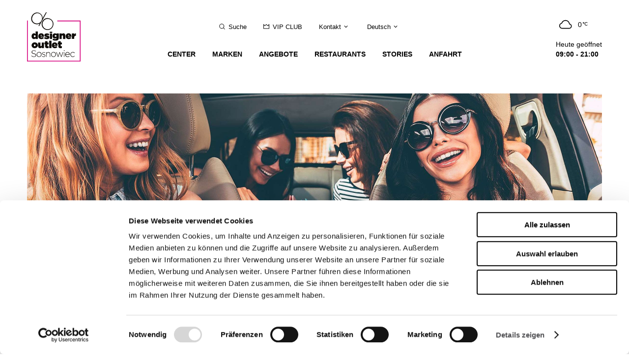

--- FILE ---
content_type: text/html; charset=utf-8
request_url: https://www.designeroutletsosnowiec.pl/de/anfahrt
body_size: 58245
content:
<!DOCTYPE html>
<html lang="de-DE">
<head>
    <meta charset="utf-8">

<!-- 
	This website is powered by TYPO3 - inspiring people to share!
	TYPO3 is a free open source Content Management Framework initially created by Kasper Skaarhoj and licensed under GNU/GPL.
	TYPO3 is copyright 1998-2026 of Kasper Skaarhoj. Extensions are copyright of their respective owners.
	Information and contribution at https://typo3.org/
-->

<link rel="icon" href="/_assets/6a101b282a6a03d13b1a9c6b8fc74836/Images/favicons/favicon.ico" type="image/vnd.microsoft.icon">
<title>Designer Outlet Sosnowiec | Anfahrt</title>
<meta http-equiv="x-ua-compatible" content="IE=edge">
<meta name="generator" content="TYPO3 CMS">
<meta name="description" content="Das Designer Outlet Sosnowiec in Ihrer Reichweite. So nah bei Ihnen. Nur 20 Minuten vom Stadtzentrum Kattowitz und 10 Minuten vom Stadtzentrum Sosnowiec entfernt.">
<meta name="viewport" content="width=device-width,minimum-scale=1,maximum-scale=5,initial-scale=1">
<meta name="twitter:card" content="summary">


<link rel="stylesheet" href="/typo3temp/assets/css/658171946b96ba997687785b433e15fe.css?1768460235" media="all">
<link rel="stylesheet" href="/_assets/0135f22f8ef0f21b44c69c075c4af20b/Css/instagram.css?1768460155" media="all">
<link rel="stylesheet" href="/_assets/6a101b282a6a03d13b1a9c6b8fc74836/Css/styles.min.css?1768460155" media="all">






<!-- Google Consent Mode -->
  <script data-cookieconsent="ignore">
    window.dataLayer = window.dataLayer || [];
    function gtag() {
      dataLayer.push(arguments);
    }
    gtag("consent", "default", {
      ad_personalization: "denied",
      ad_storage: "denied",
      ad_user_data: "denied",
      analytics_storage: "denied",
      functionality_storage: "denied",
      personalization_storage: "denied",
      security_storage: "granted",
      wait_for_update: 500,
    });
    gtag("set", "ads_data_redaction", true);
    gtag("set", "url_passthrough", true);
  </script>
  <!-- End Google Consent Mode-->

  <!-- Google Tag Manager -->
  <script data-cookieconsent="ignore">
    (function(w,d,s,l,i){
      w[l]=w[l]||[];
      w[l].push({'gtm.start': new Date().getTime(),event:'gtm.js'});
      var f=d.getElementsByTagName(s)[0], j=d.createElement(s),dl=l!='dataLayer'?'&l='+l:'';
      j.async=true;
      j.src= 'https://www.googletagmanager.com/gtm.js?id='+i+dl;
      f.parentNode.insertBefore(j,f);
    })(window,document,'script','dataLayer','GTM-T7HH7NP');
  </script>
  <!-- End Google Tag Manager -->



  <!-- Cookiebot CMP-->
  <script
    id="Cookiebot"
    data-culture="de"
    src="https://consent.cookiebot.com/uc.js"
    data-cbid="0583842d-c22b-42b8-bbac-5a33cdbc7513"
    data-blockingmode="auto"
    type="text/javascript"
    data-consentmode-defaults="disabled"
  ></script>
  <!-- End Cookiebot CMP -->



  <script type="text/javascript">
    window.addEventListener('CookiebotOnAccept', function (e) {
      if (!Cookiebot.consent.marketing) return;
      (function(i,s,o,g,r,a,m){
        i['typographyObject']=r;i[r]=i[r]||function(){(i[r].q=i[r].q||[]).push(arguments)},i[r].l=1*new Date();
        a=s.createElement(o),m=s.getElementsByTagName(o)[0];a.rel='stylesheet';a.type='text/css';a.href=g;a.media='all';
        m.parentNode.insertBefore(a,m)
      })(window,document,'link','https://cloud.typography.com/7886376/6776572/css/fonts.css','tg');
    }, false);
  </script>



  <script type="text/javascript">
    (function(i,s,o,g,r,a,m){
      i['GoogleAnalyticsObject']=r;i[r]=i[r]||function(){(i[r].q=i[r].q||[]).push(arguments)},i[r].l=1*new Date();
      a=s.createElement(o),m=s.getElementsByTagName(o)[0];a.async=1;a.src=g;m.parentNode.insertBefore(a,m)
    })(window,document,'script','https://www.google-analytics.com/analytics.js','ga');

    ga('set', 'anonymizeIp', true);
    ga('create', 'UA-101540706-1', 'auto');
    ga('send', 'pageview');
  </script>



  <!-- Facebook Pixel Code -->
  <script type="text/javascript">
    !function(f,b,e,v,n,t,s){
      if(f.fbq) return;
      n=f.fbq=function(){n.callMethod?n.callMethod.apply(n,arguments):n.queue.push(arguments)};
      if(!f._fbq)f._fbq=n;
      n.push=n;n.loaded=!0;n.version='2.0';n.queue=[];
      t=b.createElement(e);t.async=!0;t.src=v;
      s=b.getElementsByTagName(e)[0];s.parentNode.insertBefore(t,s)
    }(window, document,'script', 'https://connect.facebook.net/en_US/fbevents.js');
    fbq('init', '387534918417329');
    fbq('track', 'PageView');
  </script>
  <!-- End Facebook Pixel Code -->



  <!-- Adform Tracking Code BEGIN -->
  <script type="text/javascript">
    var pm = 944400;
    var divider = '|';
    var pagename = 'DOS Remarketing';

    window._adftrack = Array.isArray(window._adftrack) ? window._adftrack : (window._adftrack ? [window._adftrack] : []);
    window._adftrack.push({
      pm: pm,
      divider: encodeURIComponent(divider),
      pagename: encodeURIComponent(pagename)
    });
    (function () {
      var s = document.createElement('script');
      s.type = 'text/javascript';
      s.async = true;
      s.src = 'https://track.adform.net/serving/scripts/trackpoint/async/';
      var x = document.getElementsByTagName('script')[0];
      x.parentNode.insertBefore(s, x);
    })();
  </script>
  <!-- Adform Tracking Code END -->


<meta name="google-site-verification" content="p-gLjcpHpfjAgGUvCrn5B15hxTVW_-9_fEZsshEnCOI">


<link rel="dns-prefetch" href="https://www.googletagmanager.com">

  <link rel="dns-prefetch" href="//cloud.typography.com">


  <link rel="dns-prefetch" href="//www.google-analytics.com">


  <link rel="dns-prefetch" href="//connect.facebook.com">
  <link rel="dns-prefetch" href="//www.facebook.com">


  <link rel="dns-prefetch" href="//track.adform.net">


<link rel="preconnect" href="https://www.googletagmanager.com" crossorigin>

    <link rel="preconnect" href="https://consent.cookiebot.com" crossorigin>
    <link rel="preconnect" href="https://consentcdn.cookiebot.com" crossorigin>


<!-- Favicons -->

    <link rel="apple-touch-icon" sizes="57x57" href="/_assets/6a101b282a6a03d13b1a9c6b8fc74836/Images/favicons/apple-touch-icon-57x57.png?1768460155">
    <link rel="apple-touch-icon" sizes="60x60" href="/_assets/6a101b282a6a03d13b1a9c6b8fc74836/Images/favicons/apple-touch-icon-60x60.png?1768460155">
    <link rel="apple-touch-icon" sizes="72x72" href="/_assets/6a101b282a6a03d13b1a9c6b8fc74836/Images/favicons/apple-touch-icon-72x72.png?1768460155">
    <link rel="apple-touch-icon" sizes="76x76" href="/_assets/6a101b282a6a03d13b1a9c6b8fc74836/Images/favicons/apple-touch-icon-76x76.png?1768460155">
    <link rel="apple-touch-icon" sizes="114x114" href="/_assets/6a101b282a6a03d13b1a9c6b8fc74836/Images/favicons/apple-touch-icon-114x114.png?1768460155">
    <link rel="apple-touch-icon" sizes="120x120" href="/_assets/6a101b282a6a03d13b1a9c6b8fc74836/Images/favicons/apple-touch-icon-120x120.png?1768460155">
    <link rel="apple-touch-icon" sizes="144x144" href="/_assets/6a101b282a6a03d13b1a9c6b8fc74836/Images/favicons/apple-touch-icon-144x144.png?1768460155">
    <link rel="apple-touch-icon" sizes="152x152" href="/_assets/6a101b282a6a03d13b1a9c6b8fc74836/Images/favicons/apple-touch-icon-152x152.png?1768460155">
    <link rel="apple-touch-icon" sizes="180x180" href="/_assets/6a101b282a6a03d13b1a9c6b8fc74836/Images/favicons/apple-touch-icon-180x180.png?1768460155">
    <link rel="icon" type="image/png" href="/_assets/6a101b282a6a03d13b1a9c6b8fc74836/Images/favicons/favicon-32x32.png?1768460155" sizes="32x32">
    <link rel="icon" type="image/png" href="/_assets/6a101b282a6a03d13b1a9c6b8fc74836/Images/favicons/android-chrome-192x192.png?1768460155" sizes="192x192">
    <link rel="icon" type="image/png" href="/_assets/6a101b282a6a03d13b1a9c6b8fc74836/Images/favicons/favicon-96x96.png?1768460155" sizes="96x96">
    <link rel="icon" type="image/png" href="/_assets/6a101b282a6a03d13b1a9c6b8fc74836/Images/favicons/favicon-16x16.png?1768460155" sizes="16x16">
    <!-- link rel="manifest" href="/_assets/6a101b282a6a03d13b1a9c6b8fc74836/Images/favicons/manifest.json?1768460155" -->
    <link rel="mask-icon" href="/_assets/6a101b282a6a03d13b1a9c6b8fc74836/Images/favicons/safari-pinned-tab.svg?1768460155" color="#d8007f">
  

<meta name="msapplication-TileColor" content="#ffffff">
<meta name="msapplication-TileImage" content="/_assets/6a101b282a6a03d13b1a9c6b8fc74836/Images/favicons/mstile-144x144.png?1768460155">
<meta name="theme-color" content="#ffffff">
<!-- / Favicons -->

<link rel="canonical" href="https://www.designeroutletsosnowiec.pl/de/anfahrt">

<link rel="alternate" hreflang="pl-PL" href="https://www.designeroutletsosnowiec.pl/dojazd">
<link rel="alternate" hreflang="en-GB" href="https://www.designeroutletsosnowiec.pl/en/how-to-get-here">
<link rel="alternate" hreflang="de-DE" href="https://www.designeroutletsosnowiec.pl/de/anfahrt">
<link rel="alternate" hreflang="uk-UK" href="https://www.designeroutletsosnowiec.pl/uk/distatisja">
<link rel="alternate" hreflang="cs-CS" href="https://www.designeroutletsosnowiec.pl/cs/dojezd">
<link rel="alternate" hreflang="x-default" href="https://www.designeroutletsosnowiec.pl/dojazd">
<script type="application/ld+json" id="ext-schema-jsonld">{"@context":"https://schema.org/","@graph":[{"@type":"WebPage","dateModified":"1754556898","datePublished":"1563115645","description":"Das Designer Outlet Sosnowiec in Ihrer Reichweite. So nah bei Ihnen. Nur 20 Minuten vom Stadtzentrum Kattowitz und 10 Minuten vom Stadtzentrum Sosnowiec entfernt.","inLanguage":"de-DE","name":"Anreiseinfos - Der besten Weg zu uns","url":"https://www.designeroutletsosnowiec.pl/de/anfahrt"},{"@type":"WebSite","description":"Designer Outlet Sosnowiec","name":"Designer Outlet Sosnowiec","url":"https://www.designeroutletsosnowiec.pl"},{"@type":"Organization","address":{"@type":"PostalAddress","addressCountry":"Polska","addressLocality":"Sosnowiec","hoursAvailable":[{"@type":"OpeningHoursSpecification","closes":"21:00","dayOfWeek":"Monday","opens":"09:00"},{"@type":"OpeningHoursSpecification","closes":"21:00","dayOfWeek":"Tuesday","opens":"09:00"},{"@type":"OpeningHoursSpecification","closes":"21:00","dayOfWeek":"Wednesday","opens":"09:00"},{"@type":"OpeningHoursSpecification","closes":"21:00","dayOfWeek":"Thursday","opens":"09:00"},{"@type":"OpeningHoursSpecification","closes":"21:00","dayOfWeek":"Friday","opens":"09:00"},{"@type":"OpeningHoursSpecification","closes":"21:00","dayOfWeek":"Saturday","opens":"09:00"}],"postalCode":"41-208","streetAddress":"Orląt Lwowskich 138"},"contactPoint":{"@type":"ContactPoint","contactType":"Kontakt","email":"info@designeroutletsosnowiec.pl","telephone":"+48322965022"},"logo":{"@type":"ImageObject","contentUrl":"https://www.designeroutletsosnowiec.pl/de/anfahrt/fileadmin/user_upload/StartSite/outlet-logo/Designer_Outlet_Sosnowiec_Logo.svg","url":"https://www.designeroutletsosnowiec.pl/de/anfahrt/fileadmin/user_upload/StartSite/outlet-logo/Designer_Outlet_Sosnowiec_Logo.svg"},"name":"Designer Outlet Sosnowiec"}]}</script>
</head>
<body>

        <div class="svg-icons">
  <svg xmlns="http://www.w3.org/2000/svg">
  <defs>
    <style>.a{fill:none}.b{clip-path:url(#a)}</style>
    <clipPath id="car-a">
      <path class="a" d="M0 0h72v72H0z"/>
    </clipPath>
    <style>.a{fill:none}.b{clip-path:url(#a)}</style>
    <clipPath id="check-small-a">
      <path class="a" d="M0 0h12v12H0z"/>
    </clipPath>
    <style>.a{fill:none}.b{clip-path:url(#a)}</style>
    <clipPath id="chevron-down-small-a">
      <path class="a" d="M0 0h12v12H0z"/>
    </clipPath>
    <style>.a{fill:none}</style>
    <style>.a{fill:none}.b{clip-path:url(#a)}</style>
    <clipPath id="clock-a">
      <path class="a" d="M0 0h72v72H0z"/>
    </clipPath>
    <style>.a{fill:none}.b{clip-path:url(#a)}</style>
    <clipPath id="close-a">
      <path class="a" d="M0 0h24v24H0z"/>
    </clipPath>
    <style>.a{fill:none}.b{clip-path:url(#a)}</style>
    <clipPath id="crown-a">
      <path class="a" d="M0 0h24v24H0z"/>
    </clipPath>
    <style>.a{fill:none}.b{clip-path:url(#a)}</style>
    <clipPath id="delete-small-a">
      <path class="a" d="M0 0h12v12H0z"/>
    </clipPath>
    <style>.a{fill:none}.b{clip-path:url(#a)}</style>
    <clipPath id="download-small-a">
      <path class="a" d="M0 0h12v12H0z"/>
    </clipPath>
    <style>.a{fill:none}.b{clip-path:url(#a)}</style>
    <clipPath id="globe-a">
      <path class="a" d="M0 0h24v24H0z"/>
    </clipPath>
    <style>.a{fill:none}.b{clip-path:url(#a)}</style>
    <clipPath id="heart-filled-a">
      <path class="a" d="M0 0h24v24H0z"/>
    </clipPath>
    <style>.a{fill:none}.b{clip-path:url(#a)}</style>
    <clipPath id="heart-a">
      <path class="a" d="M0 0h24v24H0z"/>
    </clipPath>
    <style>.a{fill:none}.b{clip-path:url(#a)}</style>
    <clipPath id="map-compass-a">
      <path class="a" d="M0 0h72v72H0z"/>
    </clipPath>
    <style>.a{fill:none}.b{clip-path:url(#a)}</style>
    <clipPath id="map-marker-a">
      <path class="a" d="M0 0h72v72H0z"/>
    </clipPath>
    <style>.a{fill:none}.b{clip-path:url(#a)}</style>
    <clipPath id="people-a">
      <path class="a" d="M0 0h72v72H0z"/>
    </clipPath>
    <style>.a{fill:none}.b{clip-path:url(#a)}</style>
    <clipPath id="search-a">
      <path class="a" d="M0 0h24v24H0z"/>
    </clipPath>
    <style>.a{fill:none}.b{clip-path:url(#a)}.c{fill-rule:evenodd}</style>
    <clipPath id="service-airplane-a">
      <path class="a" d="M0 0h72v72H0z"/>
    </clipPath>
    <style>.a{fill:none}.b{clip-path:url(#a)}</style>
    <clipPath id="service-baby-care-a">
      <path class="a" d="M0 0h72v72H0z"/>
    </clipPath>
    <style>.a{fill:none}.b{clip-path:url(#a)}</style>
    <clipPath id="service-camera-a">
      <path class="a" d="M0 0h72v72H0z"/>
    </clipPath>
    <style>.a{fill:none}.b{clip-path:url(#a)}</style>
    <clipPath id="service-car-a">
      <path class="a" d="M0 0h72v72H0z"/>
    </clipPath>
    <style>.a{fill:none}.b{clip-path:url(#a)}</style>
    <clipPath id="service-cash-machine-a">
      <path class="a" d="M0 0h72v72H0z"/>
    </clipPath>
    <style>.a{fill:none}.b{clip-path:url(#a)}</style>
    <clipPath id="service-coffee-a">
      <path class="a" d="M0 0h72v72H0z"/>
    </clipPath>
    <style>.a{fill:none}.b{clip-path:url(#a)}</style>
    <clipPath id="service-eat-a">
      <path class="a" d="M0 0h72v72H0z"/>
    </clipPath>
    <style>.a{fill:none}</style>
    <style>.a{fill:none}.b{clip-path:url(#a)}</style>
    <clipPath id="service-ice-cream-a">
      <path class="a" d="M0 0h72v72H0z"/>
    </clipPath>
    <style>.a{fill:none}.b{clip-path:url(#a)}</style>
    <clipPath id="service-info-a">
      <path class="a" d="M0 0h72v72H0z"/>
    </clipPath>
    <style>.a{fill:none}.b{clip-path:url(#a)}</style>
    <clipPath id="service-kids-buggy-a">
      <path class="a" d="M0 0h72v72H0z"/>
    </clipPath>
    <style>.a{fill:none}.b{clip-path:url(#a)}</style>
    <clipPath id="service-kids-playground-a">
      <path class="a" d="M0 0h72v72H0z"/>
    </clipPath>
    <style>.a{fill:none}.b{clip-path:url(#a)}</style>
    <clipPath id="service-lockers-a">
      <path class="a" d="M0 0h72v72H0z"/>
    </clipPath>
    <style>.a{fill:none}.b{clip-path:url(#a)}</style>
    <clipPath id="service-phone-a">
      <path class="a" d="M0 0h72v72H0z"/>
    </clipPath>
    <style>.a{fill:none}.b{clip-path:url(#a)}</style>
    <clipPath id="service-shuttle-bus-a">
      <path class="a" d="M0 0h72v72H0z"/>
    </clipPath>
    <style>.a{fill:none}.b{clip-path:url(#a)}.c{fill-rule:evenodd}</style>
    <clipPath id="service-train-a">
      <path class="a" d="M0 0h72v72H0z"/>
    </clipPath>
    <style>.a{fill:none}.b{clip-path:url(#a)}</style>
    <clipPath id="service-wardrobe-a">
      <path class="a" d="M0 0h72v72H0z"/>
    </clipPath>
    <style>.a{fill:none}.b{clip-path:url(#a)}</style>
    <clipPath id="service-wc-men-a">
      <path class="a" d="M0 0h72v72H0z"/>
    </clipPath>
    <style>.a{fill:none}.b{clip-path:url(#a)}</style>
    <clipPath id="service-wc-wheelchair-a">
      <path class="a" d="M0 0h72v72H0z"/>
    </clipPath>
    <style>.a{fill:none}.b{clip-path:url(#a)}</style>
    <clipPath id="service-wc-women-men-a">
      <path class="a" d="M0 0h72v72H0z"/>
    </clipPath>
    <style>.a{fill:none}.b{clip-path:url(#a)}</style>
    <clipPath id="service-wc-women-a">
      <path class="a" d="M0 0h72v72H0z"/>
    </clipPath>
    <style>.a{fill:none}.b{clip-path:url(#a)}</style>
    <clipPath id="service-wheelchair-a">
      <path class="a" d="M0 0h72v72H0z"/>
    </clipPath>
    <style>.a{fill:none}.b{clip-path:url(#a)}</style>
    <clipPath id="service-wifi-a">
      <path class="a" d="M0 0h72v72H0z"/>
    </clipPath>
    <style>.a{fill:none}.b{clip-path:url(#a)}</style>
    <clipPath id="train-a">
      <path class="a" d="M0 0h72v72H0z"/>
    </clipPath>
    <style>.a{fill:none}.b{clip-path:url(#a)}</style>
    <clipPath id="twitter-a">
      <path class="a" d="M0 0h24v24H0z"/>
    </clipPath>
    <style>.a{fill:none}.b{clip-path:url(#a)}</style>
    <clipPath id="wishlist-facebook-a">
      <path class="a" d="M0 0h24v24H0z"/>
    </clipPath>
    <style>.a{fill:none}.b{clip-path:url(#a)}</style>
    <clipPath id="wishlist-googleplus-a">
      <path class="a" d="M0 0h24v24H0z"/>
    </clipPath>
    <style>.a{fill:none}.b{clip-path:url(#a)}</style>
    <clipPath id="wishlist-twitter-a">
      <path class="a" d="M0 0h24v24H0z"/>
    </clipPath>
  </defs>
  <symbol viewBox="0 0 72 72" id="icon-bus">
    <title>bus</title>
    <path d="M7 31h2v9H7zm56 0h2v9h-2zm-27.711 9.394l8.91-8.91 1.414 1.414-8.91 8.91z"/>
    <path d="M12.09 40.09h47.82v2H12.09zM12 19h48v2H12zm13 46H15V55h2v8h6v-8h2v10zm32 0H47V55h2v8h6v-8h2v10z"/>
    <path d="M60 57H12V13.05A6.09 6.09 0 0 1 18.11 7h35.78A6.09 6.09 0 0 1 60 13.05zm-46-2h44V13.05A4.09 4.09 0 0 0 53.89 9H18.11A4.09 4.09 0 0 0 14 13.05z"/>
    <path d="M32 13h8v2h-8zM18 47h8v2h-8zm28 0h8v2h-8z"/>
  </symbol>
  <symbol viewBox="0 0 72 72" id="icon-car">
    <title>car</title>
    <g class="b">
      <path d="M32.33 30.33V21h-2v9.33H17.5v2h27.67v-2H32.33z"/>
      <path d="M72 51h-9v-2h7V36a3.67 3.67 0 0 0-3.67-3.67H52.92l-8.22-14.5A3.68 3.68 0 0 0 41.48 16H19.32a3.93 3.93 0 0 0-3.42 2.25L9.82 32.33H5.67A3.67 3.67 0 0 0 2 36v13h7v2H0V36a5.67 5.67 0 0 1 5.67-5.67h2.84l5.57-12.93a5.89 5.89 0 0 1 5.24-3.4h22.16a5.74 5.74 0 0 1 4.95 2.83l7.65 13.5h12.25A5.67 5.67 0 0 1 72 36z"/>
      <path d="M21 49h30v2H21z"/>
      <path d="M15 58a8 8 0 1 1 8-8 8 8 0 0 1-8 8zm0-14a6 6 0 1 0 6 6 6 6 0 0 0-6-6zm42 14a8 8 0 1 1 8-8 8 8 0 0 1-8 8zm0-14a6 6 0 1 0 6 6 6 6 0 0 0-6-6z"/>
    </g>
  </symbol>
  <symbol viewBox="0 0 12 12" id="icon-check-small">
    <title>check-small</title>
    <path d="M5.77 9.43L2.88 7.57l.64-1.01 1.9 1.21 3.18-4.9 1 .66-3.83 5.9z" class="b"/>
  </symbol>
  <symbol viewBox="0 0 15 15" id="icon-check">
    <title>check</title>
    <style>.st5{fill:none;stroke:#000;stroke-miterlimit:10}</style>
    <path class="st5" d="M4 7.2l3 3 4-7"/>
  </symbol>
  <symbol viewBox="0 0 12 12" id="icon-chevron-down-small">
    <title>chevron-down-small</title>
    <path d="M6 8.31L2.45 4.75l.7-.7L6 6.89l2.85-2.84.7.7L6 8.31z" class="b"/>
  </symbol>
  <symbol viewBox="0 0 24 24" id="icon-chevron-down">
    <title>chevron-down</title>
    <path class="a" d="M2.62 7.61L12 17l9.38-9.38"/>
  </symbol>
  <symbol viewBox="41.5 -4.4 319.6 604.1" id="icon-chevron-large">
    <title>chevron-large</title>
    <path d="M334.8 306.5L41.5 13.2l8.8-8.8 302 302h-17.5z"/>
    <path d="M352.4 288.9l-302 302-8.8-8.8 293.3-293.2h17.5z"/>
    <path d="M59.1 599.7l-8.8-8.8 293.3-293.2L50.4 4.4l8.8-8.8 302 302L59.1 599.7z"/>
  </symbol>
  <symbol viewBox="0 0 48 48" id="icon-chevron-left">
    <title>chevron-left</title>
    <path d="M35.12 48.01L11.83 24 35.12-.01l.71.7L13.22 24l22.61 23.31-.71.7z"/>
  </symbol>
  <symbol viewBox="0 0 48 48" id="icon-chevron-right">
    <title>chevron-right</title>
    <path d="M12.88 48.01l-.71-.7L34.78 24 12.17.69l.71-.7L36.17 24 12.88 48.01z"/>
  </symbol>
  <symbol viewBox="0 0 5 10" id="icon-chevron-small">
    <title>chevron-small</title>
    <path d="M.29 10a.287.287 0 0 1-.205-.085.296.296 0 0 1 0-.415L4.415 5 .085.5a.3.3 0 0 1 0-.414.289.289 0 0 1 .408-.001l4.66 4.707c.114.115.114.3 0 .415L.493 9.915A.28.28 0 0 1 .29 10z"/>
  </symbol>
  <symbol viewBox="0 0 24 24" id="icon-chevron-up-circle">
    <title>chevron-up-circle</title>
    <path d="M12 23.8A11.8 11.8 0 1 1 23.8 12 11.81 11.81 0 0 1 12 23.8zm0-22.4A10.6 10.6 0 1 0 22.6 12 10.61 10.61 0 0 0 12 1.4z"/>
    <path d="M16 14.35l-4-4-4 4-.85-.85L12 8.65l4.85 4.85-.85.85z"/>
  </symbol>
  <symbol viewBox="0 0 24 24" id="icon-circle-arrow">
    <title>circle-arrow</title>
    <path d="M12 23.8A11.8 11.8 0 1 1 23.8 12 11.81 11.81 0 0 1 12 23.8zm0-22.4A10.6 10.6 0 1 0 22.6 12 10.61 10.61 0 0 0 12 1.4z"/>
    <path d="M16 14.35l-4-4-4 4-.85-.85L12 8.65l4.85 4.85-.85.85z"/>
  </symbol>
  <symbol viewBox="0 0 72 72" id="icon-clock">
    <title>clock</title>
    <g class="b">
      <path d="M38.029 32.562l7.898-7.899 1.415 1.414-7.899 7.899zM19.831 21.243l1.414-1.414L33.98 32.564l-1.414 1.414z"/>
      <path d="M36 66a30 30 0 1 1 30-30 30 30 0 0 1-30 30zm0-58a28 28 0 1 0 28 28A28 28 0 0 0 36 8z"/>
      <path d="M36 40.87A4.87 4.87 0 1 1 40.87 36 4.87 4.87 0 0 1 36 40.87zm0-7.73A2.87 2.87 0 1 0 38.87 36 2.87 2.87 0 0 0 36 33.13zM35 11.8h2v4.9h-2zM55.3 35h4.9v2h-4.9zM35 55.3h2v4.9h-2zM11.8 35h4.9v2h-4.9z"/>
    </g>
  </symbol>
  <symbol viewBox="0 0 7 7" id="icon-close-small">
    <title>close-small</title>
    <path d="M7 .476L6.524 0 3.5 3.024.476 0 0 .476 3.024 3.5 0 6.524.476 7 3.5 3.976 6.524 7 7 6.524 3.976 3.5z"/>
  </symbol>
  <symbol viewBox="0 0 24 24" id="icon-close">
    <title>close</title>
    <path d="M21.63 3.5L20.5 2.37l-8.5 8.5-8.5-8.5L2.37 3.5l8.5 8.5-8.5 8.5 1.13 1.13 8.5-8.5 8.5 8.5 1.13-1.13-8.5-8.5 8.5-8.5z"
        class="b"/>
  </symbol>
  <symbol viewBox="0 0 50 50" id="icon-cloud-light">
    <title>cloud-light</title>
    <g id="cloud-light-cloud_x5F_light_2_">
      <path d="M24.087-1689.14l-1.736-.992 3.64-6.373h-6.144l5.59-8.386 1.665 1.11-3.519 5.276h5.856z"
          transform="translate(0 1728)"/>
      <path d="M33.827-1696.404l-.212-1.988.994-.107c2.34-.25 4.106-2.187 4.106-4.506s-1.765-4.254-4.106-4.505l-.81-.087-.079-.81c-.453-4.616-4.324-8.098-9.005-8.098-3.958 0-7.432 2.573-8.646 6.402l-.185.584-.604.1c-2.602.434-4.565 2.762-4.565 5.414 0 2.882 2.188 5.249 5.088 5.504l.996.088-.176 1.992-.996-.087c-3.94-.348-6.912-3.57-6.912-7.497 0-3.413 2.386-6.432 5.64-7.261 1.63-4.354 5.722-7.239 10.36-7.239 5.453 0 10.008 3.877 10.894 9.137 2.96.678 5.106 3.287 5.106 6.363 0 3.343-2.533 6.135-5.893 6.495l-.995.106z"
          transform="translate(0 1728)"/>
    </g>
  </symbol>
  <symbol viewBox="0 0 50 50" id="icon-cloud-rain">
    <title>cloud-rain</title>
    <g id="cloud-rain-cloud_x5F_rain_2_">
      <path d="M24.368-1568.505h2v3h-2zm-5-3h2v3h-2zm10 0h2v3h-2zm-5 8h2v3h-2zm-5-3h2v3h-2zm10 0h2v3h-2z"
          transform="translate(0 1600)"/>
      <path d="M34.48-1568.404l-.213-1.988.995-.107c2.34-.25 4.106-2.187 4.106-4.506s-1.766-4.254-4.106-4.505l-.81-.087-.08-.81c-.452-4.616-4.323-8.098-9.004-8.098-3.958 0-7.432 2.573-8.647 6.403l-.185.583-.604.1c-2.602.434-4.564 2.762-4.564 5.414 0 2.882 2.187 5.249 5.088 5.504l.996.088-.176 1.992-.996-.087c-3.94-.348-6.912-3.57-6.912-7.497 0-3.413 2.386-6.432 5.64-7.261 1.63-4.354 5.723-7.239 10.36-7.239 5.454 0 10.007 3.877 10.894 9.137 2.96.678 5.106 3.287 5.106 6.363 0 3.343-2.534 6.135-5.894 6.495l-.994.106z"
          transform="translate(0 1600)"/>
    </g>
  </symbol>
  <symbol viewBox="0 0 50 50" id="icon-cloud-snow">
    <title>cloud-snow</title>
    <g id="cloud-snow-cloud_x5F_snow_2_">
      <path d="M24.042-1539.505h2v10h-2z" transform="translate(0 1568)"/>
      <path transform="rotate(-60 1382.982 -750.505)" d="M24.041-1539.505h2v10h-2z"/>
      <path transform="rotate(-29.995 2951.51 -750.494)" d="M20.042-1535.505h10v2h-10z"/>
      <path d="M34.154-1534.404l-.213-1.988.994-.107c2.34-.25 4.107-2.187 4.107-4.506s-1.766-4.254-4.107-4.505l-.81-.087-.079-.81c-.453-4.616-4.324-8.098-9.004-8.098-3.958 0-7.433 2.573-8.647 6.402l-.185.584-.604.1c-2.602.434-4.564 2.762-4.564 5.414 0 2.882 2.187 5.249 5.087 5.504l.997.088-.176 1.992-.996-.087c-3.94-.348-6.912-3.57-6.912-7.497 0-3.413 2.385-6.432 5.64-7.261 1.63-4.354 5.722-7.239 10.36-7.239 5.453 0 10.007 3.877 10.893 9.137 2.961.678 5.107 3.287 5.107 6.363 0 3.343-2.534 6.135-5.894 6.495l-.994.106z"
          transform="translate(0 1568)"/>
    </g>
  </symbol>
  <symbol viewBox="0 0 50 50" id="icon-cloud">
    <title>cloud</title>
    <path d="M34.748-1916.505H15.694c-4.028-.351-7-3.574-7-7.5 0-3.413 2.386-6.432 5.64-7.261 1.63-4.354 5.723-7.239 10.36-7.239 5.454 0 10.008 3.877 10.894 9.137 2.96.678 5.106 3.287 5.106 6.363 0 3.343-2.533 6.135-5.893 6.495l-.053.005zm-10.054-20c-3.957 0-7.432 2.573-8.647 6.403l-.185.583-.603.1c-2.602.434-4.565 2.762-4.565 5.414 0 2.882 2.188 5.249 5.088 5.504l18.856-.004c2.316-.272 4.056-2.198 4.056-4.5 0-2.318-1.765-4.254-4.106-4.505l-.81-.087-.079-.81c-.452-4.616-4.323-8.098-9.005-8.098z"
        transform="translate(0 1952)" id="cloud-cloud_2_"/>
  </symbol>
  <symbol viewBox="0 0 24 24" id="icon-crown-light">
    <title>crown-light</title>
    <path d="M17.87 9.387l4.63-5.094V20.5h-21V4.293l4.63 5.094.336.37.37-.336L12 4.734l5.164 4.687.37.335z"
        stroke="#000"/>
  </symbol>
  <symbol viewBox="0 0 24 24" id="icon-crown">
    <title>crown</title>
    <path d="M24 21H0V1l6.06 6.27L12 2.17l5.94 5.11L24 1zM2 19h20V6l-3.94 4L12 4.8 5.94 10 2 6z" class="b"/>
  </symbol>
  <symbol viewBox="0 0 12 12" id="icon-delete-small">
    <title>delete-small</title>
    <path d="M6 .2A5.8 5.8 0 1 0 11.8 6 5.8 5.8 0 0 0 6 .2zm3.33 8L8.2 9.33 6 7.13l-2.2 2.2L2.67 8.2 4.87 6l-2.2-2.2L3.8 2.67 6 4.87l2.2-2.2L9.33 3.8 7.13 6z"
        class="b"/>
  </symbol>
  <symbol viewBox="0 0 12 12" id="icon-download-small">
    <title>download-small</title>
    <path d="M9.35 5.85L5.5 9.71 1.65 5.85l.71-.71L5 7.79V0h1v7.79l2.65-2.64zM11 11H0v1h11z" class="b"/>
  </symbol>
  <symbol viewBox="0 0 24 24" id="icon-facebook">
    <title>facebook</title>
    <path d="M12 .4A11.6 11.6 0 1 0 23.6 12 11.6 11.6 0 0 0 12 .4zm2.75 8H13c-.21 0-.44.27-.44.63v1.26h2.18l-.33 1.8h-1.84v5.39h-2.06V12.1H8.64v-1.8h1.87V9.25A2.59 2.59 0 0 1 13 6.51h1.74z"/>
  </symbol>
  <symbol viewBox="0 0 56.7 52.4" id="icon-gift-cards">
    <title>gift-cards</title>
    <path d="M35.7 29.2c-.5 0-.9.6-.9 1.4 0 .9.4 1.4.9 1.4s.9-.6.9-1.4c.1-.8-.3-1.4-.9-1.4z"/>
    <path d="M47.5 27.8c-.6-1.9-2.4-3.2-4.4-3.1H22.2c-2.4 0-4.4 2-4.5 4.4v12.2c0 1.8 1.2 3.5 2.9 4.1l.9.3h22.4c.6 0 1.1-.2 1.6-.5 1.2-.7 2.1-1.9 2.3-3.3V28.6c-.1-.3-.2-.5-.3-.8zm-15.4 5.9h-2v-4.4l-1 .2-.4-1.5 1.8-.5h1.6v6.2zm6.6-3.1c.1 1.7-1.1 3.1-2.8 3.2h-.2c-1.7 0-3-1.3-3-3v-.2c-.3-1.6.9-3.2 2.5-3.4 1.6-.3 3.2.9 3.4 2.5.1.3.1.6.1.9zm4.6 3.2c-1.3.1-2.5-.8-2.7-2.1H40v-.9h.5v-.3H40v-.9h.7c.3-1.3 1.4-2.2 2.7-2.1.8 0 1.5.3 2 .9l-1.2 1.2c-.2-.3-.5-.4-.9-.4-.3 0-.6.2-.8.5h1.2v.9h-1.3v.3h1.3v.9h-1.2c.2.3.5.5.8.5.3 0 .7-.2.9-.4l1.1 1.3c-.4.3-1.2.7-2 .6z"/>
    <path d="M41.1 21.7c0-.1 0-.2-.1-.4l-2.7-11.1c-.3-1.2-1-2.3-2.1-2.9-.6-.3-1.2-.5-1.8-.7h-1.2c-.1.1-.3.1-.4.1-6.8 1.7-13.6 3.3-20.5 5-2.4.6-3.9 3-3.3 5.4v.1c1 3.9 2 7.8 2.9 11.7.2.7.5 1.3 1 1.9.5.6 1.1 1 1.8 1.2v-3.1c0-1 .2-1.9.7-2.8 1.2-2.8 4-4.5 7-4.4h18.7zm-18.9-4.2l-.3-1 1.5-1.9c.4-.5.5-.8.4-1.1-.1-.3-.4-.5-.6-.4h-.1c-.3.1-.6.4-.9.9l-1.1-.6c.3-.8.9-1.4 1.8-1.6.9-.4 1.9.1 2.2 1 0 .1 0 .1.1.2.2.8-.1 1.3-.8 2.1l-.7.8 2.1-.5.3 1.1-3.9 1zM29 16h-.2c-.8.2-1.6.1-2.3-.3l.6-1.1c.4.2.9.3 1.4.2.5-.1.7-.4.6-.8-.1-.4-.5-.5-.9-.4-.3.1-.5.2-.8.5l-1-.3-.5-2.6 3.4-.8.3 1.2-2.3.6.1.8c.2-.2.5-.3.8-.4.9-.3 1.8.1 2.1 1 0 .1 0 .1.1.2.2 1-.4 2-1.4 2.2zm5.8-1.5c-1 .3-2.2-.2-2.6-1.2l-.6.1-.2-.8.5-.1v-.4l-.5.1-.2-.8.6-.2c0-1.1.7-2 1.8-2.2.7-.2 1.4 0 2 .4l-.8 1.1c-.3-.3-.6-.3-1-.2-.3.1-.6.4-.7.7l1.1-.3.2.7-1.3.6v.4l1.4-.4.2.7-1.2.3c.2.3.6.5 1 .3.3-.1.6-.4.8-.7l1.1.6c-.3.7-.9 1.2-1.6 1.3z"/>
  </symbol>
  <symbol viewBox="0 0 24 24" id="icon-globe">
    <title>globe</title>
    <g class="b">
      <path d="M12.39 23.81l-.77-1.63c3.33-1.57 5.48-5.57 5.48-10.18s-2.15-8.61-5.49-10.19l.78-1.62C16.34 2.06 18.9 6.7 18.9 12s-2.56 9.94-6.51 11.81z"/>
      <path d="M11.61 23.81C7.66 21.94 5.1 17.3 5.1 12S7.66 2.06 11.61.19l.77 1.63C9.05 3.39 6.9 7.39 6.9 12s2.15 8.61 5.49 10.19z"/>
      <path d="M11.1 1h1.8v22h-1.8z"/>
      <path d="M1 11.1h22v1.8H1z"/>
      <path d="M12 23.9A11.9 11.9 0 1 1 23.9 12 11.91 11.91 0 0 1 12 23.9zm0-22A10.1 10.1 0 1 0 22.1 12 10.11 10.11 0 0 0 12 1.9z"/>
    </g>
  </symbol>
  <symbol viewBox="0 0 24 24" id="icon-googleplus">
    <title>googleplus</title>
    <path d="M12 .4A11.6 11.6 0 1 0 23.6 12 11.6 11.6 0 0 0 12 .4zM11.33 17a4.36 4.36 0 0 1-1.82.39h-.15c-.47 0-2.83-.11-2.83-2.26s2.57-2.28 3.35-2.28a1.75 1.75 0 0 1-.36-1.22h-.15A2.58 2.58 0 0 1 8 11.26a2.15 2.15 0 0 1-.91-2c0-2.57 2.81-2.68 2.84-2.68h2.81v.06c0 .31-.56.38-.95.43a2.69 2.69 0 0 0-.47.08c.71.38.83 1 .83 1.87a2.36 2.36 0 0 1-.8 1.98c-.26.23-.47.42-.47.66s.28.49.61.77a2.91 2.91 0 0 1 1.26 2.19A2.43 2.43 0 0 1 11.33 17zm6.11-5h-1.82v1.81h-1.2V12H12.6v-1.21h1.81V9h1.21v1.81h1.81zm-7.59 1.39h-.19a2.32 2.32 0 0 0-1.39.61 1.42 1.42 0 0 0-.51 1.14c.05.86 1 1.36 2.1 1.28s1.84-.72 1.78-1.57a1.62 1.62 0 0 0-1.79-1.46zm1.06-4.67c-.29-1-.76-1.33-1.5-1.33a.91.91 0 0 0-.23 0 1.11 1.11 0 0 0-.71.75 2.11 2.11 0 0 0 0 1.29c.22.85.83 1.46 1.43 1.46a.8.8 0 0 0 .23 0 1.74 1.74 0 0 0 .78-2.17z"/>
  </symbol>
  <symbol viewBox="0 0 24 24" id="icon-heart-filled">
    <title>heart-filled</title>
    <g class="b">
      <path d="M21.24 4a6 6 0 0 0-9.24.94 6 6 0 1 0-9.24 7.56L12 21.74l9.24-9.24a6 6 0 0 0 0-8.5z"/>
      <path d="M12 23.16l-9.95-9.95A7 7 0 0 1 12 3.31a7 7 0 0 1 9.9 0 7 7 0 0 1 0 9.9zM7 3.26a5 5 0 0 0-3.54 8.53L12 20.33l8.54-8.54a5 5 0 0 0 0-7.07 5 5 0 0 0-7.7.77L12 6.75l-.83-1.26A5 5 0 0 0 7 3.26z"/>
    </g>
  </symbol>
  <symbol viewBox="0 0 24 24" id="icon-heart">
    <title>heart</title>
    <path d="M12 23.16l-9.95-9.95A7 7 0 0 1 12 3.31a7 7 0 0 1 9.9 0 7 7 0 0 1 0 9.9zM7 3.26a5 5 0 0 0-3.54 8.53L12 20.33l8.54-8.54a5 5 0 0 0 0-7.07 5 5 0 0 0-7.7.77L12 6.75l-.83-1.26A5 5 0 0 0 7 3.26z"
        class="b"/>
  </symbol>
  <symbol viewBox="0 0 24 24" id="icon-instagram">
    <title>instagram</title>
    <path d="M16.71 8.44a2 2 0 0 0-1.15-1.15 3.34 3.34 0 0 0-1.12-.21H9.56a3.34 3.34 0 0 0-1.12.21 2 2 0 0 0-1.15 1.15 3.34 3.34 0 0 0-.21 1.12v4.88a3.34 3.34 0 0 0 .21 1.12 2 2 0 0 0 1.15 1.15 3.34 3.34 0 0 0 1.12.21h4.88a3.34 3.34 0 0 0 1.12-.21 2 2 0 0 0 1.15-1.15 3.34 3.34 0 0 0 .21-1.12V9.56a3.34 3.34 0 0 0-.21-1.12zM12 15.1a3.1 3.1 0 1 1 3.1-3.1 3.1 3.1 0 0 1-3.1 3.1zm3.23-5.6a.72.72 0 1 1 .77-.73.72.72 0 0 1-.73.72z"/>
    <circle cx="12" cy="12" r="2.01"/>
    <path d="M12 .4A11.6 11.6 0 1 0 23.6 12 11.6 11.6 0 0 0 12 .4zm6 14.09a4.44 4.44 0 0 1-.28 1.51A3.09 3.09 0 0 1 16 17.72a4.44 4.44 0 0 1-1.47.28H9.55A4.44 4.44 0 0 1 8 17.72 3.09 3.09 0 0 1 6.28 16 4.44 4.44 0 0 1 6 14.49V9.51A4.44 4.44 0 0 1 6.28 8 3.09 3.09 0 0 1 8 6.28 4.44 4.44 0 0 1 9.51 6h4.98a4.44 4.44 0 0 1 1.51.28A3.09 3.09 0 0 1 17.72 8 4.44 4.44 0 0 1 18 9.51v4.98z"/>
  </symbol>
  <symbol viewBox="0 0 24 24" id="icon-tiktok">
    <title>tiktok</title>
    <path d="M12,0C5.4,0,0,5.4,0,12s5.4,12,12,12,12-5.4,12-12S18.6,0,12,0h0ZM14.8,8.8v.4h0v5.2c0,1.2-.5,2.4-1.4,3.3-.9.9-2.1,1.4-3.3,1.4s-2.4-.5-3.3-1.4c-.9-.9-1.4-2.1-1.4-3.3s.5-2.4,1.4-3.3c.9-.9,2.1-1.4,3.3-1.4h.9v2.4h-.9c-.6,0-1.1.2-1.6.6-.4.4-.6,1-.6,1.6s.2,1.1.6,1.6c.4.4,1,.6,1.6.6s1.1-.2,1.6-.6c.4-.4.6-1,.6-1.6V5h2.4v.2c.5.7,1,1.4,1.6,1.9.5.4,1,.6,1.7.8h.4c0,0-.5,2.4-.5,2.4h-.4c-.5-.2-1-.3-1.4-.5-.5-.2-1-.6-1.4-1Z"/>
  </symbol>
  <symbol viewBox="0 0 72 72" id="icon-map-compass">
    <title>map-compass</title>
    <g class="b">
      <path d="M6 65.51V24.69l15.13-6.05.74 1.86L8 26.04v36.52l18.33-7.34 19.34 7.74L64 55.62V19.11l-8.78 3.51-.74-1.85L66 16.16v40.82l-20.33 8.13-19.34-7.73L6 65.51z"/>
      <path d="M25.33 39.29h2V56.3h-2zm19.34 1.64h2v23.1h-2z"/>
      <path d="M37.93 43.77a18.4 18.4 0 1 1 18.4-18.4 18.42 18.42 0 0 1-18.4 18.4zm0-34.8a16.4 16.4 0 1 0 16.4 16.4A16.42 16.42 0 0 0 37.93 9z"/>
      <path d="M29.9 33.4l5.36-10.71L46 17.33 40.61 28zm6.85-9.22l-2.38 4.75 4.75-2.38 2.38-4.75z"/>
    </g>
  </symbol>
  <symbol viewBox="0 0 72 72" id="icon-map-marker">
    <title>map-marker</title>
    <g class="b">
      <path d="M5 66.48V24.32l16.73-6.65.74 1.86L7 25.68v37.84l19-7.6 20 8 19-7.6V18.34l-14.92 4.42-.56-1.92L67 15.66v42.02l-21 8.4-20-8-21 8.4z"/>
      <path d="M25 30.8h2V57h-2zm20 0h2V65h-2z"/>
      <path d="M36 44.41l-.7-.7C34.71 43.13 21 29.42 21 20.6 21 11.46 28.63 6 36 6s15 5.46 15 14.6c0 8.81-13.71 22.53-14.3 23.11zM36 8c-6.39 0-13 4.71-13 12.6 0 6.92 10.2 18 13 21 2.8-2.92 13-14 13-21C49 12.71 42.39 8 36 8z"/>
      <path d="M36 26a5 5 0 1 1 5-5 5 5 0 0 1-5 5zm0-8a3 3 0 1 0 3 3 3 3 0 0 0-3-3z"/>
    </g>
  </symbol>
  <symbol viewBox="0 0 25 24" id="icon-menu-light">
    <title>menu-light</title>
    <clipPath id="menu-light-a">
      <path d="M.5 0h24v24H.5z"/>
    </clipPath>
    <g clip-path="url(#menu-light-a)" stroke="#000" stroke-linecap="square" stroke-miterlimit="10">
      <path d="M1 12.5h23m-23-7h23M.5 19.5H24"/>
    </g>
  </symbol>
  <symbol viewBox="0 0 16 12" id="icon-menu">
    <title>menu</title>
    <g id="menu-Page-1" fill-rule="evenodd">
      <g id="menu-menu">
        <path d="M0 0h16v2H0V0zm0 5h16v2H0V5zm0 5h16v2H0v-2z" />
      </g>
    </g>
  </symbol>
  <symbol viewBox="0 0 7 7" id="icon-minus-small">
    <title>minus-small</title>
    <path d="M0 3h7v1H0z"/>
  </symbol>
  <symbol viewBox="0 0 22 13" id="icon-no-circle-arrow">
    <title>no-circle-arrow</title>
    <path d="M20.5 11.5L11 1.5l-9.5 10" stroke="#000" stroke-linecap="square" stroke-miterlimit="10"/>
  </symbol>
  <symbol viewBox="0 0 72 72" id="icon-people">
    <title>people</title>
    <path d="M45.67 33.13c-7.1 0-12.6-7.81-12.6-14.53a12.6 12.6 0 1 1 25.2 0c0 6.72-5.51 14.53-12.6 14.53zm0-25.13a10.61 10.61 0 0 0-10.6 10.6c0 7.06 5.7 12.53 10.6 12.53s10.6-5.47 10.6-12.53A10.61 10.61 0 0 0 45.67 8zM66 66H45.67v-2H64V50.1a6.78 6.78 0 0 0-3.95-6.1 34.58 34.58 0 0 0-14.39-3.1 35.25 35.25 0 0 0-7.52.81l-.43-2a37.22 37.22 0 0 1 7.95-.86 36.58 36.58 0 0 1 15.22 3.28 8.79 8.79 0 0 1 5.11 8zM22.47 48.6c-6 0-10.67-6.77-10.67-12.6a10.67 10.67 0 0 1 21.33 0c0 5.83-4.66 12.6-10.66 12.6zm0-21.27A8.68 8.68 0 0 0 13.8 36c0 4.8 3.87 10.6 8.67 10.6s8.67-5.8 8.67-10.6a8.68 8.68 0 0 0-8.67-8.67zM38.93 66H6v-5a6.84 6.84 0 0 1 4.44-6.38 35 35 0 0 1 12-2.21 35 35 0 0 1 12 2.21A6.84 6.84 0 0 1 38.93 61zM8 64h28.93v-3a4.83 4.83 0 0 0-3.14-4.51 33 33 0 0 0-11.32-2.09 33 33 0 0 0-11.33 2.08A4.83 4.83 0 0 0 8 61z"
        class="b"/>
  </symbol>
  <symbol viewBox="0 0 16 16" id="icon-plus-medium">
    <title>plus-medium</title>
    <path d="M16 7H9V0H7v7H0v2h7v7h2V9h7V7z"/>
  </symbol>
  <symbol viewBox="0 0 7 7" id="icon-plus-small">
    <title>plus-small</title>
    <path d="M7 3H4V0H3v3H0v1h3v3h1V4h3z"/>
  </symbol>
  <symbol viewBox="0 0 50 50" id="icon-rain">
    <title>rain</title>
    <path d="M25.389-1303.28c-4.916 0-10-3.665-10-9.8 0-5.651 8.917-14.535 9.297-14.91l.703-.696.703.696c.38.375 9.297 9.259 9.297 14.91 0 6.135-5.084 9.8-10 9.8zm0-22.572c-2.751 2.875-8 9.116-8 12.773 0 5.066 4.122 7.8 8 7.8s8-2.734 8-7.8c0-3.657-5.25-9.898-8-12.773zm11 3.572c-2.405 0-5-1.834-5-4.8 0-2.589 3.584-6.215 4.301-6.915l.699-.68.698.68c.718.7 4.302 4.326 4.302 6.916 0 2.965-2.596 4.8-5 4.8zm0-9.565c-1.42 1.532-3 3.66-3 4.766 0 1.932 1.754 2.8 3 2.8s3-.868 3-2.8c0-1.106-1.581-3.234-3-4.766zm-22 9.565c-2.405 0-5-1.834-5-4.8 0-2.589 3.584-6.215 4.301-6.915l.699-.68.698.68c.718.7 4.302 4.326 4.302 6.916 0 2.965-2.596 4.8-5 4.8zm0-9.565c-1.42 1.532-3 3.66-3 4.766 0 1.932 1.754 2.8 3 2.8s3-.868 3-2.8c0-1.106-1.581-3.234-3-4.766z"
        transform="translate(0 1344)" id="rain-rain_2_"/>
  </symbol>
  <symbol viewBox="0 0 24 24" id="icon-search">
    <title>search</title>
    <g class="b">
      <path d="M15.486 16.9l1.414-1.414 7.014 7.014-1.414 1.414z"/>
      <path d="M10.5 20.5a10 10 0 1 1 10-10 10 10 0 0 1-10 10zm0-18a8 8 0 1 0 8 8 8 8 0 0 0-8-8z"/>
    </g>
  </symbol>
  <symbol viewBox="0 0 72 72" id="icon-service-airplane">
    <title>service-airplane</title>
    <path class="b c"
        d="M26.5 37.79l-10.16-11L18.51 24 42 31.71s15.21-5.94 18.15-7.07 4.55-1 5.66-.64c3.74-.74 5.43.28 6 1.65.84 2.14-1.11 5.09-5.71 6.87C64 33.35 23.92 48 23 48.19c-2.56.52-14.24-1.8-16.18-2.21zM2.06 36.54L0 38.63l6.18 6.76 7.5-3.3z"/>
  </symbol>
  <symbol viewBox="0 0 72 72" id="icon-service-baby-care">
    <title>service-baby-care</title>
    <path d="M52.14 40.19a3 3 0 0 1-1.86.86 2.23 2.23 0 0 1-1.86-.66l-6.61-6.69-.07 7.17H30.23v-7.16l-6.61 6.69a2.27 2.27 0 0 1-1.83.69 2.91 2.91 0 0 1-2.69-2.76 2.54 2.54 0 0 1 .79-1.93l7.79-7.79a4.84 4.84 0 0 1 1.38-1 3.73 3.73 0 0 1 1.52-.28h11a3.34 3.34 0 0 1 1.55.31 5.54 5.54 0 0 1 1.27 1l7.79 7.79a2.63 2.63 0 0 1 .76 1.93 2.54 2.54 0 0 1-.76 1.86M30.43 51.56l3.1 3.17a3 3 0 0 1 .07 4.41 2.84 2.84 0 0 1-2.17.86 3.33 3.33 0 0 1-2.24-.93L25.2 55a4.54 4.54 0 0 1 0-6.89l4.89-4.82 4.34 4.34zm12.34-32.8a6.6 6.6 0 0 1-2 4.86 6.82 6.82 0 0 1-9.58 0 6.6 6.6 0 0 1-2-4.86A6.77 6.77 0 0 1 40.81 14a6.52 6.52 0 0 1 2 4.79m0 40.24a3.21 3.21 0 0 1-2.24 1 3.18 3.18 0 0 1-3.1-3.1 3.18 3.18 0 0 1 1-2.24l3.1-3.1-4-3.93 4.34-4.34 4.82 4.82a4.82 4.82 0 0 1 1.52 3.51 4.74 4.74 0 0 1-1.52 3.45z"
        class="b"/>
  </symbol>
  <symbol viewBox="0 0 72 72" id="icon-service-camera">
    <title>service-camera</title>
    <path d="M16.84 43.76L19.75 53l-6.6 2.43L10 45.78zm38.08-19.47l-11.27 3.27V12.1L40.56 11v17.45L13.5 36.29 25.47 57 62 43.61z"
        class="b"/>
  </symbol>
  <symbol viewBox="0 0 72 72" id="icon-service-car">
    <title>service-car</title>
    <path d="M11 38.23a5.53 5.53 0 1 0 5.53 5.53A5.53 5.53 0 0 0 11 38.23m0 7.85a2.33 2.33 0 1 1 2.33-2.33A2.33 2.33 0 0 1 11 46.07m48.53-7.85a5.53 5.53 0 1 0 5.53 5.53 5.53 5.53 0 0 0-5.53-5.53m0 7.85a2.33 2.33 0 1 1 2.34-2.33 2.34 2.34 0 0 1-2.34 2.33m10.34-10.78c-2.29-2.17-6.92-3.53-13.43-4.92 0 0-13.59-6.34-17.93-7.26s-19.26-.08-20.68.83L9.49 28l-8.17 4L0 39.76l.28 5.63h4.06v-1.63a6.69 6.69 0 1 1 13.39 0v1.63h35.13v-2a6.3 6.3 0 0 1 6.49-6.43 6.65 6.65 0 0 1 6.9 6.43v1.89s4.37.24 5.71-.26c.04-.02.5-7.14-2.09-9.73zM28.3 33H17.19s1.64-5.54 2.62-6.52 1.5-1.33 8.49-1.33zm23.35 0L31 33.06V25.2h6.08c3.13 0 8.38 2.05 14.81 5.82 1.64.98.84 1.98-.24 1.98z"
        class="b"/>
  </symbol>
  <symbol viewBox="0 0 72 72" id="icon-service-cash-machine">
    <title>service-cash-machine</title>
    <g class="b">
      <path d="M58.1 7a4.31 4.31 0 0 1 2.9 4.85c-.07.82 0 1.66 0 2.48A3.67 3.67 0 0 1 57.29 18h-5.64v-3.22a3.61 3.61 0 0 0-3.8-3.78q-9.28-.06-18.57 0a3.68 3.68 0 0 0-3.84 3.77v3.2c-2.18 0-4.22.1-6.24 0a3.4 3.4 0 0 1-3-3.2 42 42 0 0 1 0-4.44c.1-1.73 1.36-2.56 2.65-3.33z"/>
      <path d="M38.5 49.9c.51-.95.88-1.68 1.29-2.39.12-.2.4-.5.54-.47 1.34.27 1.52-.78 2-1.61a7.45 7.45 0 0 1 3.95-3.65 1.29 1.29 0 0 0 .92-1.46V22.27a1.22 1.22 0 0 0-.85-1.37A7.62 7.62 0 0 1 42 16.59a1.2 1.2 0 0 0-1.32-.93c-1.48.06-3 0-4.45.05a1.55 1.55 0 0 0-1.12.73 8.82 8.82 0 0 1-4.5 4.56 1.52 1.52 0 0 0-.76 1.1q-.07 9.22 0 18.44a1.82 1.82 0 0 0 .73 1.12 11.92 11.92 0 0 0 1.74 1 29 29 0 0 1-2.71 3.09 2.56 2.56 0 0 1-2 .39c-.33-.08-.63-1-.65-1.57-.07-2.21 0-4.42 0-6.62h-.36c-1.47 1.48-2.31 5.86-1.5 7.77a3.46 3.46 0 0 0 5.91.89c1.32-1.45 2.51-3 3.78-4.51 1.12-1.33 2.37-1.65 3.54-.91a2.86 2.86 0 0 1 1 4c-2.26 4-4.49 8-6.94 11.83a47.14 47.14 0 0 1-4.39 5.3A7.12 7.12 0 0 1 22.15 65c-3.34-.15-6.68-.45-10-.69-.92-.07-1.25-.52-1.1-1.47a117.26 117.26 0 0 1 6.55-25.5 9.73 9.73 0 0 1 4.08-4.94c1.49-.9 2.89-2 4.37-2.87a1.73 1.73 0 0 0 .92-1.69v-13.6c0-1.14.31-1.5 1.48-1.49q10.07.08 20.15 0c1.11 0 1.52.26 1.52 1.45Q50 31.32 50 48.46c0 1.17-.38 1.48-1.51 1.46-3.22-.07-6.49-.02-9.99-.02z"/>
      <path d="M44.55 31.27a6.07 6.07 0 1 1-6.15-6.1 6.07 6.07 0 0 1 6.15 6.1z"/>
    </g>
  </symbol>
  <symbol viewBox="0 0 25 42" id="icon-service-charging">
    <title>service-charging</title>
    <g id="service-charging-Page-1" fill-rule="evenodd">
      <g id="service-charging-Icon-Handy-100k" fill-rule="nonzero">
        <g id="service-charging-Group">
          <path d="M17.4 13.5h-3.3v-1.6h-3.6v1.6H7.2v16.9h10.2V13.5zm-7.1 13.6l1-4H9.7l1.8-5.5h2.9l-1.7 4H15l-4.7 5.5z"/>
          <path d="M21.4.9H3.3C1.8.9.6 2.1.6 3.6v35.1c0 1.5 1.2 2.7 2.7 2.7h18.1c1.5 0 2.7-1.2 2.7-2.7v-35c0-1.5-1.2-2.8-2.7-2.8zm-11.9 2h5.8c.2 0 .3.1.3.3 0 .2-.1.3-.3.3H9.5c-.2 0-.3-.1-.3-.3-.1-.2.1-.3.3-.3zm2.8 37.3c-.8 0-1.4-.6-1.4-1.4 0-.8.6-1.4 1.4-1.4.8 0 1.4.6 1.4 1.4 0 .7-.6 1.4-1.4 1.4zm9.9-3.8H2.5V5.3h19.8v31.1h-.1z"/>
        </g>
      </g>
    </g>
  </symbol>
  <symbol viewBox="0 0 72 72" id="icon-service-coffee">
    <title>service-coffee</title>
    <path d="M35 17a2.5 2.5 0 0 0-.66 1.92h-2.79a5.77 5.77 0 0 1 .61-2.85 5 5 0 0 1 1.59-1.74 8.47 8.47 0 0 1 2.2-1l2.34-.75a13.37 13.37 0 0 0 1.6-.58 6.63 6.63 0 0 0 1.83-1.08A2.41 2.41 0 0 0 42.41 9h2.72a5.46 5.46 0 0 1-.66 2.86 5.5 5.5 0 0 1-1.64 1.73 8.73 8.73 0 0 1-2.16 1l-2.29.75a12.09 12.09 0 0 0-1.59.56A5.94 5.94 0 0 0 35 17m9.41-1.13A6.68 6.68 0 0 1 42.6 17a13.14 13.14 0 0 1-1.59.56l-2.34.75a8.43 8.43 0 0 0-2.2 1 5 5 0 0 0-1.6 1.69 5.81 5.81 0 0 0-.61 2.85h2.81a2.65 2.65 0 0 1 .66-2 4.82 4.82 0 0 1 1.78-1 12.82 12.82 0 0 1 1.59-.56l2.29-.75a8.63 8.63 0 0 0 2.16-1 5.49 5.49 0 0 0 1.64-1.73 5.48 5.48 0 0 0 .65-2.81h-2.71a2.4 2.4 0 0 1-.7 1.92m-30.3 38.49A4.64 4.64 0 0 0 18.72 59h34.56a4.64 4.64 0 0 0 4.59-4.59zm12.55-1.78a3.24 3.24 0 0 1-2.39-1 3.37 3.37 0 0 1-1-2.49V26.42h25.1v3.87a9 9 0 0 1 5.52 2.91 8.14 8.14 0 0 1 2.25 5.71 8 8 0 0 1-2.25 5.67 8.71 8.71 0 0 1-5.52 2.76v1.83a3.37 3.37 0 0 1-1 2.49 3.24 3.24 0 0 1-2.39 1H26.68m21.73-7.76a6.19 6.19 0 0 0 3.84-2 5.66 5.66 0 0 0 1.59-4 6.05 6.05 0 0 0-1.5-4.08 5.93 5.93 0 0 0-3.93-2z"
        class="b"/>
  </symbol>
  <symbol viewBox="0 0 238 221" id="icon-service-defibrillator">
    <title>service-defibrillator</title>
      <g>
          <path d="M181.837,31.333l-17.208,0l0,17.213l-17.212,-0l-0,17.212l17.212,0l0,17.209l17.208,-0l0,-17.209l16.067,0l0,-17.212l-16.067,-0l0,-17.213Z" style="fill:#231f20;fill-rule:nonzero;"/>
          <path d="M87.171,166.729c-0,0 8.141,-21.092 10.904,-29.829l-19.504,0l33.854,-39.008l-13.2,30.975l19.504,-0l-31.558,37.862Zm17.192,-76.9c-0.913,0.979 -2.863,5.042 -3.734,4.959c-0.529,-0.055 -1.587,-2.121 -2.512,-3.2c-23.359,-27.342 -61.529,-9.467 -59.755,24.137c1.609,30.483 38.576,60.713 62.388,76.108c22.654,-15.616 58.063,-43.6 61.479,-72.825c3.954,-33.862 -33.233,-55.704 -57.866,-29.179Z" style="fill:#231f20;fill-rule:nonzero;"/>
      </g>
  </symbol>
  <symbol viewBox="0 0 56.7 52.4" id="icon-service-dog">
    <title>service-dog</title>
    <g class="b">
      <path d="M49.9,24.4l-4.8-6.4s0-.1-.1-.3-.1-.4-.2-.6c-.1-.2-.1-.5-.2-.7-.1-.2-.1-.4-.2-.5-.2-.5-.6-1-1-1.6-.4-.5-.9-.9-1.3-1.3-.3-.2-.7-.4-1-.6-.4-.2-.7-.3-.9-.4,.3,.4,.4,.9,.4,1.7,0,.6-.1,1.3-.2,2.1-.2,.8-.4,1.6-.6,2.3-.3,.7-.6,1.3-1,1.8s-.8,.8-1.2,.8-.8-.3-1.2-.8-.7-1.1-1-1.8c-.3-.7-.5-1.5-.7-2.3s-.2-1.5-.2-2.1,.1-1,.2-1.3l-6.2,5.3,4.8,13.1,6.8-6.2c.4,.3,.9,.7,1.3,1,.4,.3,.8,.6,1.2,.8,.4,.3,.8,.5,1.2,.7s.8,.3,1.2,.4c.8,.2,1.6,0,2.4-.3,.8-.4,1.7-1.1,2.6-2.1q.1-.1,.2-.3c-.2-.2-.2-.3-.3-.4Zm-6.1-6.5c-.2,.2-.4,.3-.7,.3s-.5-.1-.7-.3c-.2-.2-.3-.4-.3-.7s.1-.5,.3-.7,.4-.3,.7-.3,.5,.1,.7,.3c.2,.2,.3,.4,.3,.7s-.1,.5-.3,.7Z"
          style="fill: #181716;"/>
      <path d="M9.3,18.8c-.7,3-.9,6.2-.3,9.4,.6,3.4,2.1,6.6,4.1,9.2h9.7l-.8,7c1.2,.5,2.5,1,3.8,1.3l3.4-8.8,2.7-4.5-5.2-14.3-17.4,.7Z"
          style="fill: #181716;"/>
      <path d="M26.1,17c.2,.1,.4,.2,.5,.2,.2,0,.4-.1,.6-.3,.3-.3,.3-.9-.1-1.2L17.3,6.8c-.3-.3-.8-.3-1.2,.1-.3,.3-.3,.8,.1,1.2l9.9,8.9Z"
          style="fill: #181716;"/>
    </g>
  </symbol>
  <symbol viewBox="0 0 240 224" id="icon-service-e-auto">
    <title>service-e-auto</title>
    <g id="service-e-auto-Page-1" fill-rule="evenodd">
      <g id="service-e-auto-service-e-auto" transform="translate(-1)" fill-rule="nonzero">
        <path d="M79.54 223.6c-23.04 0-46.08.01-69.13-.01-2.15 0-4.51.3-6.39-.47-1.39-.56-2.82-2.55-3.02-4.06-.14-1.07 1.57-2.66 2.81-3.52.86-.6 2.32-.37 3.51-.45 7.71-.54 7.77-.54 7.77-8.4.02-59.04.01-118.09.01-177.13 0-2.16-.06-4.32.02-6.48C15.61 9.86 24.26.7 37.38.58 65.22.31 93.07.29 120.9.6c11.2.12 22.78 7.01 22.46 23.42-.61 31.43-.18 62.88-.17 94.32 0 1.92.05 3.84.05 5.76-.01 2.99 1.52 4.27 4.44 4.41 2.86.14 5.82.14 8.54.9 12.48 3.5 19.32 12.27 19.9 28.26.47 12.94.05 25.92.13 38.88.05 7.85 4.7 14.82 11.46 17.54 6.9 2.78 15.79.63 21.19-4.94 3.39-3.49 4.84-7.66 4.84-12.39.02-28.8-.02-57.6.07-86.41.01-3.81-.96-6.31-4.89-7.65-9.99-3.4-15.45-15.21-13.59-27.39.24-1.59 2.56-4.01 4-4.06 5.52-.21 6.13-3.41 5.89-7.73-.12-2.15-.05-4.34.26-6.46.37-2.54 1.62-5.11 4.53-4.31 1.51.41 3.13 2.8 3.47 4.54.6 3.01.26 6.21.29 9.33.04 3.03 1.65 4.27 4.58 4.18 2.67-.09 3.91-1.48 3.95-4.07.05-3.12-.3-6.31.28-9.33.33-1.72 1.92-4.18 3.35-4.51 2.6-.59 3.52 1.89 3.64 4.22.14 2.63.14 5.28.14 7.92 0 3.29 1.11 5.25 4.78 5.91 5.69 1.02 6.32 1.95 6.47 7.45.27 10.42-3.32 19-13.1 23.65-4.44 2.11-5.68 4.89-5.65 9.52.17 26.64.13 53.28.05 79.93-.02 6.74-.72 13.36-4.66 19.26-6.88 10.3-18.1 14.67-29.99 11.45-11.37-3.09-19.64-13.3-19.88-25.37-.27-13.92.02-27.84-.12-41.76-.11-10.63-7.34-18.28-17.71-19.15-5.33-.45-6.66.48-6.69 5.65a8485.1 8485.1 0 0 0 0 67.69c.02 5.21.52 5.41 5.91 5.85 2.35.19 4.85.28 6.96 1.18 1.18.5 2.43 2.67 2.27 3.92-.15 1.18-1.94 2.68-3.29 3.06-2.02.57-4.28.34-6.43.34-23-.01-46.05-.01-69.09-.01zM23.65 115.06c0 30.24-.01 60.48 0 90.72 0 9.25.03 9.28 9 9.29 31.44.01 62.88.01 94.32 0 1.68 0 3.55.39 4.98-.22 1.48-.63 2.97-2.07 3.63-3.52.64-1.41.26-3.3.26-4.98.01-58.8.03-117.6-.05-176.4 0-3.8-.56-7.65-1.24-11.4-.93-5.11-4.55-8.5-9.62-9.28-1.88-.29-3.83-.22-5.75-.22-26.64-.01-53.28-.03-79.92 0-12.19.01-15.61 3.53-15.62 16.02 0 29.99.01 59.99.01 89.99zm207.77-36.82c-8.02 0-15.63.02-23.25-.01-3.42-.02-4.58 1.83-4.55 4.99.05 5.59 2.67 9.65 7.48 12.16 5.42 2.83 10.89 1.98 15.57-1.52 4.69-3.52 6.82-8.41 4.75-15.62z"/>
        <path d="M79.11 91.14c-9.34 0-18.68.1-28.01-.03-8.52-.11-11.6-3.2-11.67-11.84-.11-14.13-.11-28.25 0-42.38.07-8.66 3.13-11.87 11.6-11.93 18.91-.13 37.83-.14 56.74.01 8.28.07 12.21 4.14 12.31 12.55.15 13.65.16 27.3 0 40.94-.1 8.7-4.08 12.52-12.96 12.64-9.33.14-18.67.04-28.01.04zm-.21-7.33c8.62 0 17.24.11 25.85-.04 5.76-.1 6.71-1.03 6.76-6.76.12-12.45.12-24.9 0-37.35-.05-5.56-.63-6.14-6.29-6.17-17.48-.09-34.95-.1-52.43.01-5.46.03-6.01.67-6.06 6.41-.1 12.21-.1 24.42 0 36.63.05 6.24.93 7.14 7.02 7.24 8.39.13 16.77.03 25.15.03zm-2.16 63.43c4.49 0 8.99-.15 13.48.04 5.44.22 7.1 3.01 3.77 7.32-6.29 8.11-13.06 15.85-19.93 23.48-1.07 1.19-4.25 1.92-5.49 1.2-2.64-1.53-1.55-4.3-.04-6.24 3.37-4.33 7-8.47 10.51-12.7 1.04-1.26 2.02-2.58 3.55-4.54-2.07-.52-3.52-1.12-5-1.21-2.86-.18-5.75.04-8.61-.1-6.37-.32-7.88-3.02-4.23-8.15 5.27-7.4 10.9-14.54 16.35-21.81 1.54-2.05 3.27-3.98 5.86-1.86 2.26 1.85 1.7 4.31.21 6.46-2.46 3.53-5.06 6.96-7.56 10.47-1.33 1.88-2.55 3.83-3.82 5.75.31.61.63 1.25.95 1.89z"/>
      </g>
    </g>
  </symbol>
  <symbol viewBox="0 0 72 72" id="icon-service-eat">
    <title>service-eat</title>
    <path d="M32.83 9.07a1 1 0 1 1 2.08.06v17.14A3.93 3.93 0 0 1 31.1 30v30.7a3 3 0 1 1-5.94 0V30a3.89 3.89 0 0 1-3.91-4V9.12a1.07 1.07 0 1 1 2.13.06v12.48h1.78V9.06a1 1 0 1 1 2 .06v12.54H29V9.07a1 1 0 1 1 2 .06v12.53h1.81V9.07m8.8 4V41.8h3.19v18.92a3 3 0 1 0 6 0V13c0-6.7-9.12-6.7-9.12 0"
        class="b"/>
  </symbol>
  <symbol viewBox="0 0 72 72" id="icon-service-first-aid">
    <title>service-first-aid</title>
    <path d="M44.5 44.46V58h-17V44.46H13.97V27.54H27.5V14h17v13.54h13.53v16.92H44.5z"/>
    <path class="a" d="M0 0h72v72H0z"/>
  </symbol>
  <symbol viewBox="0 0 72 72" id="icon-service-ice-cream">
    <title>service-ice-cream</title>
    <path d="M34.49 54.42l-1.62.81-.82-2zm-4.62-6.67l1.42 3.57.34.17 2.85-1.43zm9 4.49L36 50.82l-2.85 1.43L36 53.67zm-5.47 4.24c.36.86.6 1.43.67 1.56a2 2 0 0 0 1.45.9V59a3.52 3.52 0 0 0 .48 0 3.45 3.45 0 0 0 .44 0v-.05a2 2 0 0 0 1.47-.9c.07-.13.32-.71.68-1.59L36 55.18zm10.37-16.63a9.73 9.73 0 0 1-7.66-3.72 10.44 10.44 0 0 1-2.79 2.28 9.71 9.71 0 0 1-.92.5l-.19.08a9.69 9.69 0 0 1-4 .86 9.93 9.93 0 0 1-1.54-.12l2.44 6.15L36 49.31l6.76-3.38 2.45-6.19a9.69 9.69 0 0 1-1.44.11zm-3.41 11.64l.24-.12 1.4-3.56-4.5 2.25zm-1.3 3.71l.79-1.95-2.35 1.17zM33.38 30A10.43 10.43 0 0 1 26 20.56a9 9 0 0 0 2.19 17.82 8.93 8.93 0 0 0 6.86-3.23A10.39 10.39 0 0 1 33.38 30zm10.39-11.13a10.35 10.35 0 0 1 1.63.13 9 9 0 1 0-12 9.51 10.43 10.43 0 0 1 10.37-9.64zm0 1.39a9.06 9.06 0 1 0 9.06 9.06 9.07 9.07 0 0 0-9.06-9.05z"
        class="b"/>
  </symbol>
  <symbol viewBox="0 0 72 72" id="icon-service-info">
    <title>service-info</title>
    <path d="M28.85 8.5h14.3v10.17h-14.3zm-3.79 13.72h17.8v32.85h4.08v6.43H25.06v-6.43h4.08V27.29h-4.08z"
        class="b"/>
  </symbol>
  <symbol viewBox="0 0 72 72" id="icon-service-kids-buggy">
    <title>service-kids-buggy</title>
    <path d="M34.7 25.6a5.52 5.52 0 0 1-4-2 5.78 5.78 0 0 1-1.42-4.27 5.76 5.76 0 0 1 6.15-5.42 5.75 5.75 0 0 1 4 1.94A5.52 5.52 0 0 1 41 20.08a5.93 5.93 0 0 1-6.3 5.52M20.68 33a3 3 0 0 0-1.7.4l-8.62 7.16a2.84 2.84 0 0 0-1 2 3 3 0 0 0 .75 2.24 3 3 0 0 0 4.18.35l13.5-11.57-7.11-.58m40.49-18.9a6.13 6.13 0 0 1-.6 8.64 1.11 1.11 0 1 1-1.45-1.67 3.92 3.92 0 0 0 .38-5.52 3.91 3.91 0 0 0-5.5-.38l-9.25 8.16-5.14 15 5 10.79h.34a5.53 5.53 0 1 1-2.5.64l-3.83-8.35-.86 2.51a4.27 4.27 0 0 1-5.42 2.66l-10-3.42c-1.17 1.1-3.6 4-3.08 6.31a5.44 5.44 0 1 1-1.94 1.19s0-.07-.06-.11c-1.56-4.33 3.52-9 3.73-9.16l31.53-27.88a6.12 6.12 0 0 1 8.64.59M23.9 54.54a2.85 2.85 0 1 0-2.85 2.85 2.86 2.86 0 0 0 2.85-2.85m23.83 0a2.85 2.85 0 1 0-2.85 2.85 2.85 2.85 0 0 0 2.85-2.85"
        class="b"/>
  </symbol>
  <symbol viewBox="0 0 72 72" id="icon-service-kids-playground">
    <title>service-kids-playground</title>
    <path d="M21.4 38.16a6.07 6.07 0 0 1-4.4 2.09 6.36 6.36 0 0 1-4.66-1.69 6.35 6.35 0 0 1-.47-9 6.35 6.35 0 0 1 4.45-2.17 6.06 6.06 0 0 1 4.6 1.61 6.54 6.54 0 0 1 .48 9.18m25.82 13.37l-7.46 6.95a1 1 0 0 0-.05 1.5l1 1 9-8.37-1-1a1 1 0 0 0-1.46-.05m-15.5-21.43L32 30a3.24 3.24 0 0 1 1.71-.86L24.32 7.65a1.08 1.08 0 1 0-2 .86zm2.92 6.72L38 44.6a1.09 1.09 0 0 0 1 .65 1.12 1.12 0 0 0 .43-.09 1.08 1.08 0 0 0 .57-1.42l-3.68-8.46zm26.5 12.53a2.72 2.72 0 0 0-1-.86l-12.38-7a2.46 2.46 0 0 0-2.83.56l-7 5.81-7.5-7.59-.24-.22 6-5.66a2.51 2.51 0 0 0 .8-1.84 2.63 2.63 0 0 0-.77-1.94 2.65 2.65 0 0 0-3.71-.1l-9.15 8.7c-.14.11-.29.19-.43.32l-1.73 1.5a4.76 4.76 0 0 0-1.38 2.84 4 4 0 0 0 1.09 3.53l6.36 6.08 2 2 2 2.1A4.62 4.62 0 0 0 34.1 59a4.4 4.4 0 0 0 3.44-1.29l7.8-6.79 2.27-2 9.66 5.45a2.5 2.5 0 0 0 3.37-.35 3.39 3.39 0 0 0 1.17-2.24 3.31 3.31 0 0 0-.65-2.43"
        class="b"/>
  </symbol>
  <symbol viewBox="0 0 72 72" id="icon-service-lockers">
    <title>service-lockers</title>
    <path d="M27.83 24.94a7.47 7.47 0 0 0 6.86-4.51h2.6l2.33-1.92L41.4 20l1.79-1.48L45 20l1.82-1.5 1.83 1.5 3.13-2.59c.36-.29.38-.58 0-.9l-2.52-2.08H34.65a7.47 7.47 0 1 0-6.82 10.5m-3.26-9.59a2 2 0 1 1-2 2 2 2 0 0 1 2-2m21.68 23.09h-6.68V36a1.59 1.59 0 0 0-1.76-1.49h-3.7A1.6 1.6 0 0 0 32.34 36v2.44h-6.55a2.7 2.7 0 0 0-2.71 2.64v12.05a2.62 2.62 0 0 0 2.71 2.66h20.46a2.56 2.56 0 0 0 2.59-2.66V41.07a2.64 2.64 0 0 0-2.59-2.64m-8 0h-4.64v-2.51h4.64zM54.36 62H17.64V28.35h36.72zm-34.78-1.94h32.84V30.29H19.58z"
        class="b"/>
  </symbol>
  <symbol viewBox="0 0 56.7 52.4" id="icon-service-parking">
    <title>service-parking</title>
    <style>.st0{fill:none}.st1{display:none}</style>
    <path class="st0" d="M0 0h56.7v52.4H0z"/>
    <path d="M29.4 26.9c3.9 0 6.2-2.3 6.2-5.4v-.1c0-3.5-2.4-5.4-6.3-5.4h-6v10.8h6.1zm-14-17.8h14.5c8.4 0 13.6 5 13.6 12.2v.1c0 8.2-6.4 12.4-14.3 12.4h-5.9v10.6h-7.8V9.1z"/>
    <path class="st1" d="M54.9 1.8v48.9H1.8V1.8h53.1M56.7 0H0v52.4h56.7V0z"/>
  </symbol>
  <symbol viewBox="0 0 72 72" id="icon-service-phone">
    <title>service-phone</title>
    <path d="M42.26 61a31.19 31.19 0 0 1-5.34-4.72 60.86 60.86 0 0 1-5.1-6.78A58.75 58.75 0 0 1 26.49 39 60.8 60.8 0 0 1 23 27.63a56.82 56.82 0 0 1-1-8.44 25.79 25.79 0 0 1 .22-5.19q.35-1.79 8.13-5l5 12.53-6.89 2.83a30.21 30.21 0 0 0 1.21 5.72q1 3.37 2.41 6.85t3 6.58a29.78 29.78 0 0 0 3.07 4.89l6.89-2.82 5 12.26z"
        class="b"/>
  </symbol>
  <symbol viewBox="0 0 19 39" id="icon-service-shopper">
    <title>service-shopper</title>
    <g id="service-shopper-Page-1" fill-rule="evenodd">
      <g id="service-shopper-Icon-Personal-Shopper-100k" fill-rule="nonzero">
        <g id="service-shopper-Group">
          <path d="M2.5 22.5v1.3h-.3c-.5 0-.9.4-.9.9l-.8 8.9c0 .6.4 1 .9 1h3.8c.5 0 .9-.4.9-.9v-.1l-.8-8.9c0-.5-.4-.9-.9-.9h-.3v-1.7"/>
          <path d="M12.7 35.2c-.5 0-.9-.5-.9-1.1V34l.8-10.1c0-.5.3-.8.7-.9V12.6h.7v8.9c0 1.9 2.7 1.9 2.7 0v-9.7c0-2.1-1.6-4.2-4-4.2H6.1c-2.2 0-4 1.8-4 4.1v9.7c0 1.9 2.7 1.9 2.7 0v-8.9h.6V23c.4.1.6.5.7.9L6.9 34v.1c0 .6-.4 1.1-.9 1.1h-.5v2c0 2.5 3.6 2.4 3.6 0V22.8h.6v14.4c0 2.4 3.6 2.5 3.6 0v-2h-.6z"/>
          <path d="M14.6 22.1v1.7h-.3c-.5 0-.9.4-.9.9l-.8 8.9v.1c0 .5.4.9.9.9h3.8c.6 0 1-.5.9-1l-.8-8.9c0-.5-.4-.9-.9-.9h-.3v-1.3M9.4 6.7c1.7 0 3.1-1.4 3.1-3.1 0-1.7-1.4-3.1-3.1-3.1-1.7 0-3.2 1.4-3.1 3.1-.1 1.7 1.3 3.1 3.1 3.1"/>
        </g>
      </g>
    </g>
  </symbol>
  <symbol viewBox="0 0 72 72" id="icon-service-shuttle-bus">
    <title>service-shuttle-bus</title>
    <path d="M2 20.1l1.43-1.72a5.05 5.05 0 0 0 3.29 1.34c1 0 1.59-.39 1.59-1s-.38-.93-2.22-1.4c-2.22-.57-3.66-1.18-3.66-3.37 0-2 1.61-3.33 3.86-3.33a6.38 6.38 0 0 1 4.1 1.4l-1.25 1.73a5.18 5.18 0 0 0-2.87-1.09c-.93 0-1.42.43-1.42 1 0 .73.47 1 2.38 1.45 2.24.58 3.5 1.39 3.5 3.31 0 2.19-1.67 3.42-4 3.42A7 7 0 0 1 2 20.1m9.64 1.61h2.43v-4.43h4.48v4.43H21v-11h-2.46V15h-4.47v-4.32h-2.43zM22.26 17c0 3.25 1.81 4.9 4.77 4.9s4.84-1.64 4.84-5v-6.22h-2.43V17c0 1.75-.9 2.65-2.38 2.65s-2.38-.93-2.38-2.73v-6.24h-2.42V17m13.92 4.73h2.42v-8.81H42v-2.24h-9.18v2.24h3.35zm9.79 0h2.42v-8.81h3.36v-2.24H42.6v2.24H46zm6.84 0h7.92V19.5h-5.5v-8.82h-2.44zm8.81 0H70v-2.18h-6v-2.32h5.2v-2.15H64v-2.24h5.91v-2.16H61.6zm-60 29.78c-.14-.15 0-.82 0-.82a4.1 4.1 0 0 1 .14-.61 48.93 48.93 0 0 1 3.46-7.78 2.76 2.76 0 0 0-1.15.38c-.21.15-.93 2.75-1.29 2.85a.59.59 0 0 1-.78-.38 7.34 7.34 0 0 1 1.21-2.71 5.28 5.28 0 0 1 2.15-.84c.4-.09.75-.18 1.11-.29 2-.6 6.22-1.94 8.25-1.94h50.63a7 7 0 0 1 4.15.94c.77.58 1.39 1.48 1.39 6.43v2.35a1.1 1.1 0 0 0-1 .39 9.37 9.37 0 0 0-.11 2H1.57M17.69 42s-8.5-.12-10.75 1c-.73.36-3.05 6.22-3.41 7.41h2.8c1.08 0 3.21-1.69 3.43-1.9 0 0 5.46-5.23 7.93-6.48m-.77 10.38a3.72 3.72 0 1 1-3.72 3.72 3.72 3.72 0 0 1 3.72-3.72m0 5.13a1.41 1.41 0 1 0-1.41-1.41 1.41 1.41 0 0 0 1.41 1.41m-4.39-1.41a4.38 4.38 0 0 1 2.57-4H1.48c0 .07-.2.62-.25.82-.29 1.21-.09 3.51.73 3.89s3.57.71 7.37.71h3.2zM54 52.37a3.72 3.72 0 1 1-3.72 3.72A3.72 3.72 0 0 1 54 52.37m0 5.13a1.41 1.41 0 1 0-1.41-1.41A1.41 1.41 0 0 0 54 57.5m-35.23-5.39a4.38 4.38 0 0 1 2.6 4v1.46h28.16v-1.46a4.35 4.35 0 0 1 2.66-4zm52.13 0H55.76a4.38 4.38 0 0 1 2.58 4v1.45A24.76 24.76 0 0 0 70 55c.92-.41.86-1.34.86-2.86"
        class="b"/>
  </symbol>
  <symbol viewBox="0 0 39 33" id="icon-service-suitcase">
    <title>service-suitcase</title>
    <g id="service-suitcase-Page-1" fill-rule="evenodd">
      <g id="service-suitcase-Icon-Koffer-100k" fill-rule="nonzero">
        <path d="M34.8 6.6h-9.9V3c0-1.4-1.2-2.2-2.6-2.2h-5.5c-1.4 0-2.6.9-2.6 2.2v3.6H4.4c-2.1 0-4 1.7-4 3.9v17.9c0 2.5 2 4 4 4h30.3c2 0 3.8-1.4 3.8-4V10.5c.1-2.2-1.7-3.9-3.7-3.9zm-11.9 0H16V2.9h6.9v3.7z"
            id="service-suitcase-Shape"/>
      </g>
    </g>
  </symbol>
  <symbol viewBox="0 0 72 72" id="icon-service-train">
    <title>service-train</title>
    <path class="b c"
        d="M9 52.35h7.4v2.45h10.93v-2.45H68v2.49c-19.73 1.25-29.21 3.45-29.21 3.45H4V54.8h5v-2.46m59-10.61v8.93a.61.61 0 0 1-.2.47H10.71A8.78 8.78 0 0 1 8 50.49 9.05 9.05 0 0 1 4.83 47 6.7 6.7 0 0 1 4 44.41l.14-9.8a38.58 38.58 0 0 1 .5-6.21 65.88 65.88 0 0 1 4.28-12.47c.44-1 1-2.08 2.13-2.23h21.71c1.17.14 1.69 1.2 2.13 2.23l.08.16C41.83 30.5 53 39 67.29 41.35c.45.08.71.14.71.38zm-55.36-2.25a2.27 2.27 0 1 0-2.27 2.27 2.27 2.27 0 0 0 2.27-2.27zm21.28 0a2.27 2.27 0 1 0-2.27 2.27 2.27 2.27 0 0 0 2.27-2.27zm.85-8.83c-.14-1.29-1.77-8.49-2.36-10.76-.28-1.1-.61-2.71-1.18-3h-20.4c-.58.25-.9 1.86-1.18 3-.58 2.27-2.23 9.47-2.36 10.76s0 2.78.4 3.13h26.68c.41-.35.53-1.91.4-3.13zm8.74 9.67v-8.1a55.42 55.42 0 0 1-4.46-4.29v9.59a33.18 33.18 0 0 0 4.46 2.79zM49.42 43v-6.6c-1.3-.76-2.4-1.55-3.76-2.5v7.52C47 42 48 42.48 49.42 43zM55 39.31c-1.39-.61-2.47-1.17-3.67-1.78v6.17c1.21.42 2.21.71 3.66 1.1zm4.6 1.74c-1.29-.42-1.92-.67-3.05-1.1v5.24c1.23.3 2.1.52 3.05.7zm3.76 1C62.7 42 62 41.73 61 41.48v4.71c.74.14 1.37.27 2.39.41zm3 .63c-.5-.09-1.31-.22-1.81-.35v4.44l1.81.27z"/>
  </symbol>
  <symbol viewBox="0 0 72 72" id="icon-service-wardrobe">
    <title>service-wardrobe</title>
    <path class="b c"
        d="M70.75 44.28a4.34 4.34 0 0 0-3.29-3.39l-.32-.08-.42-.11c-1.3-.41-4.17-1.21-10.55-2.84l-.46-.14-.48-.15-.83-.27-.4-.15-.8-.28-.35-.13-.59-.22-.35-.14-.51-.21-.34-.17-.48-.22-.24-.12c-.22-.11-.42-.22-.59-.33q-1-.6-1.94-1.16c-1.93-1.1-3.88-2.17-5.81-3.04h-.08l-.3-.13-.18-.07-.32-.12-.22-.07-.36-.11-.23-.07-.4-.11-.23-.06-.43-.11-.25-.1-.49-.11h-.16l-.61-.13a1.8 1.8 0 0 0-.1-1.08l1 .1-1.48-1v-2.07a6 6 0 0 0 4.69-5.82v-.26a5.9 5.9 0 0 0-1.75-4.2 5.82 5.82 0 0 0-4.21-1.73 5.92 5.92 0 0 0-5.85 5l-.11.67v.27l.68-.1a8.43 8.43 0 0 1 1 0h.45l.09-.44a3.91 3.91 0 0 1 3.8-3.09 3.89 3.89 0 0 1 3.88 3.75 3.89 3.89 0 0 1-3.87 3.78h-.8v4.1h-.05v.06a1.85 1.85 0 0 0-.94 2l-.61.13h-.19l-.45.11-.26.07-.39.1-.27.08-.35.1-.26.08-.33.11-.23.08-.32.12-.17.06-.4.17a80.56 80.56 0 0 0-7.71 4.28c-.17.11-.36.21-.57.32l-.18.09-.55.26-.17.08-.8.33-.19.07-.71.27-.28.1-.83.29h-.14l-.88.29C13.79 38.41 8 40 5.41 40.8l-.89.2a4.35 4.35 0 0 0-3.28 3.41 43.36 43.36 0 0 0-.74 5.95c.09 1.49 1 1.72 1.28 1.76H2a2.13 2.13 0 0 0 1.88-1.51l.07-.18a4.49 4.49 0 0 0 .17-.53l63.83-.16a4.47 4.47 0 0 0 .17.53l.06.18A2.09 2.09 0 0 0 70.22 52c.28 0 1.2-.27 1.27-1.76a43.54 43.54 0 0 0-.74-5.96zm-64.81.22c.71-.24 2.95-.78 5.54-1.41 3.94-1 8.85-2.14 11-2.91 3-1.06 6.06-2.15 9.14-3.07a14.39 14.39 0 0 1 4.14-.58H36a14.19 14.19 0 0 1 4.25.56c3.07.9 6.15 2 9.16 3 2.17.76 7.08 1.92 11 2.86 2.59.61 4.84 1.15 5.55 1.38a2.8 2.8 0 0 1 1.82 3.16l-63.72.16a2.8 2.8 0 0 1 1.88-3.16z"/>
  </symbol>
  <symbol viewBox="0 0 72 72" id="icon-service-wc-men">
    <title>service-wc-men</title>
    <path d="M40.93 17.8a6.12 6.12 0 0 1 6 6.26v14.5a2 2 0 1 1-4.05 0V25.2H42v37a2.74 2.74 0 1 1-5.49 0V40.54h-.94V62.2a2.73 2.73 0 1 1-5.45 0v-37h-1v13.35a2 2 0 1 1-4.09 0V23.94a6.07 6.07 0 0 1 6-6.18zM36 16.43a4.72 4.72 0 1 0-4.72-4.72A4.72 4.72 0 0 0 36 16.43"
        class="b"/>
  </symbol>
  <symbol viewBox="0 0 72 72" id="icon-service-wc-wheelchair">
    <title>service-wc-wheelchair</title>
    <path d="M23.08 18.26a5.09 5.09 0 0 1-3.79-1.56 5.27 5.27 0 0 1-1.52-3.83 5.18 5.18 0 0 1 1.52-3.75 5.09 5.09 0 0 1 3.79-1.56 5.08 5.08 0 0 1 3.79 1.56 5.18 5.18 0 0 1 1.52 3.75 5.27 5.27 0 0 1-1.52 3.83 5.08 5.08 0 0 1-3.79 1.56m24.3-2.54L44.8 6.24h-2.53l-2.59 9.48-2.38-9.46h-3.06l3.91 14.1h2.72L43.51 11l2.61 9.35h2.75L52.8 6.26h-3zm14.85.74a3.9 3.9 0 0 1-2.85 1.42c-2 0-3.46-1.82-3.46-4.54v-.13c0-2.64 1.43-4.51 3.38-4.51a3.77 3.77 0 0 1 2.83 1.4l1.67-2.2A5.91 5.91 0 0 0 59.31 6c-3.67 0-6.39 3-6.39 7.18v.27c0 4.17 2.64 7.1 6.29 7.1a5.86 5.86 0 0 0 4.65-2.11zM48.58 55.62a2.13 2.13 0 0 1 2.11 2.11 2.12 2.12 0 0 1-.63 1.56 2 2 0 0 1-1.49.63h-4.79a2.68 2.68 0 0 1-2.58-1.56.33.33 0 0 0 0-.16.34.34 0 0 1 0-.16l-5.29-13.67h-.16a14.57 14.57 0 0 1 1 5.24 13.94 13.94 0 0 1-1.13 5.59 15 15 0 0 1-3.05 4.58A14.08 14.08 0 0 1 28 62.86a14.31 14.31 0 0 1-11.18 0 14.12 14.12 0 0 1-4.53-3.09 15 15 0 0 1-3.01-4.57 13.94 13.94 0 0 1-1.13-5.59 13.77 13.77 0 0 1 2.27-7.74 2.71 2.71 0 0 0 .86.16 2.94 2.94 0 0 0 2.89-2.9V38a15.1 15.1 0 0 1 3-1.72V27.4l-3.83 3.83v7.89a2.13 2.13 0 0 1-2.11 2.11 2.12 2.12 0 0 1-1.56-.63 2 2 0 0 1-.63-1.49v-9.2a1.93 1.93 0 0 1 .27-1.06A4.81 4.81 0 0 1 10 28l7.27-7.27a4 4 0 0 1 1.33-1 4.51 4.51 0 0 1 1.8-.31h2.11a5.2 5.2 0 0 1 5.24 5.24V38H37a3.49 3.49 0 0 1 1.76.47A2.86 2.86 0 0 1 40 39.84l6.2 15.78h2.4m-15.4-1.47a11 11 0 0 0 .94-4.53 11.56 11.56 0 0 0-1.25-5.24H22.54a5.06 5.06 0 0 1-3.71-1.52 5.24 5.24 0 0 1-1.6-3.64 11.25 11.25 0 0 0-4.65 4.18 11.87 11.87 0 0 0-.86 10.75 11.71 11.71 0 0 0 6.22 6.22 11.88 11.88 0 0 0 9.07 0 11.25 11.25 0 0 0 3.67-2.5 12.58 12.58 0 0 0 2.5-3.71"
        class="b"/>
  </symbol>
  <symbol viewBox="0 0 72 72" id="icon-service-wc-women-men">
    <title>service-wc-women-men</title>
    <path d="M38.41 4a1.28 1.28 0 0 1 1.28 1.28v59.45a1.28 1.28 0 0 1-2.55 0V5.28A1.28 1.28 0 0 1 38.41 4M18.3 15.1a4.6 4.6 0 0 0 0-9.2 4.6 4.6 0 0 0 0 9.2m-.68 29.18h1.29v16.11a2.16 2.16 0 0 0 4.33 0V44.28H29l-6.2-21.35h1.06l3.61 12.16c.86 2.77 4.48 1.59 3.68-1.26l-4-13.21a6.28 6.28 0 0 0-5.69-4.19H15.1a6.08 6.08 0 0 0-5.65 4.19l-4 13.25c-.83 2.83 2.82 3.92 3.68 1.26l3.61-12.19h1l-6.2 21.34h5.76v16.08a2.16 2.16 0 1 0 4.33 0V44.28zm33.51-27.89a5.91 5.91 0 0 0-5.82 6v14.26a2 2 0 1 0 4 0v-13h1v36.06a2.66 2.66 0 1 0 5.31 0V38.59h.92v21.12a2.67 2.67 0 1 0 5.35 0V23.64h.92v13a2 2 0 1 0 4 0V22.52a6 6 0 0 0-5.89-6.1zM56 15.1a4.6 4.6 0 1 0-4.6-4.6 4.6 4.6 0 0 0 4.6 4.6"
        class="b"/>
  </symbol>
  <symbol viewBox="0 0 72 72" id="icon-service-wc-women">
    <title>service-wc-women</title>
    <path d="M36 15.42a4.71 4.71 0 1 1 4.71-4.71A4.7 4.7 0 0 1 36 15.42m-.7 29.89h1.32v16.5a2.21 2.21 0 0 0 4.43 0v-16.5H47l-6.38-21.87h1.08l3.7 12.45c.88 2.84 4.59 1.63 3.77-1.29l-4.12-13.53a6.43 6.43 0 0 0-5.82-4.29h-6.49A6.23 6.23 0 0 0 27 21.07l-4.16 13.56c-.85 2.9 2.89 4 3.76 1.29l3.7-12.49h1L25 45.31h5.89v16.46a2.21 2.21 0 1 0 4.43 0V45.31z"
        class="b"/>
  </symbol>
  <symbol viewBox="0 0 72 72" id="icon-service-wheelchair">
    <title>service-wheelchair</title>
    <path d="M34 29a4.11 4.11 0 0 1-3.07-1.26 4.26 4.26 0 0 1-1.23-3.1 4.19 4.19 0 0 1 1.23-3 4.34 4.34 0 0 1 6.13 0 4.19 4.19 0 0 1 1.23 3 4.26 4.26 0 0 1-1.23 3.1A4.1 4.1 0 0 1 34 29m21.8 30.69a1.63 1.63 0 0 1 .51 1.2 1.71 1.71 0 0 1-.51 1.27 1.64 1.64 0 0 1-1.2.5h-3.83a2.16 2.16 0 0 1-2.08-1.26.28.28 0 0 0 0-.13.27.27 0 0 1 0-.12l-4.32-11h-.13a11.83 11.83 0 0 1 .82 4.23 11.32 11.32 0 0 1-.92 4.52 12 12 0 0 1-2.46 3.69A11.39 11.39 0 0 1 38 65.08a11.57 11.57 0 0 1-9 0 11.36 11.36 0 0 1-3.66-2.5 12 12 0 0 1-2.46-3.69 11.28 11.28 0 0 1-.92-4.52 11.12 11.12 0 0 1 1.83-6.26 2.14 2.14 0 0 0 .69.13 2.37 2.37 0 0 0 2.34-2.34V45a12.58 12.58 0 0 1 2.47-1.39v-7.17l-3.1 3.1v6.38a1.72 1.72 0 0 1-1.7 1.7 1.71 1.71 0 0 1-1.26-.5 1.63 1.63 0 0 1-.51-1.2v-7.46a1.57 1.57 0 0 1 .22-.85 4 4 0 0 1 .54-.66l5.87-5.88a3.22 3.22 0 0 1 1.07-.82 3.58 3.58 0 0 1 1.44-.25h1.71a4.21 4.21 0 0 1 4.23 4.24V45h7.45a2.81 2.81 0 0 1 1.42.38 2.3 2.3 0 0 1 1 1.07l5 12.75h1.94a1.63 1.63 0 0 1 1.2.51M42.16 58a8.89 8.89 0 0 0 .76-3.66 9.32 9.32 0 0 0-1-4.23h-8.35a4.08 4.08 0 0 1-3-1.23A4.23 4.23 0 0 1 29.28 46a9.07 9.07 0 0 0-3.76 3.38 9.6 9.6 0 0 0-.7 8.69 9.47 9.47 0 0 0 2 3 9.38 9.38 0 0 0 3 2 9.57 9.57 0 0 0 7.33 0 9 9 0 0 0 3-2 10.18 10.18 0 0 0 2-3M7 15.72a5.92 5.92 0 0 0 4.09 1.62c2.15 0 3.71-1.26 3.71-3.31 0-1.72-1-2.54-3-3.3-1.72-.71-2.1-1-2.1-1.64 0-.57.49-1 1.28-1a3.87 3.87 0 0 1 2.35 1l1.28-1.74A5.26 5.26 0 0 0 11.11 6C9 6 7.5 7.32 7.5 9.25c0 1.89 1.21 2.63 3.17 3.39 1.58.6 1.89.95 1.89 1.5 0 .65-.54 1.09-1.42 1.09A4.24 4.24 0 0 1 8.4 14L7 15.72m9.2 1.48h7.18v-2.07h-4.9v-2.46h4.26v-2.06h-4.26V8.22h4.84V6.16H16.2zm8.66 0h2.29v-3.63h1.43l2 3.63h2.62l-2.35-4.1a3.34 3.34 0 0 0 2-3.27v-.06A3.5 3.5 0 0 0 32 7.21a4.11 4.11 0 0 0-3-1.06h-4.14zm2.29-5.65V8.22h1.64c1.17 0 1.84.55 1.84 1.66a1.59 1.59 0 0 1-1.8 1.66zm9.95 5.71h2.11l3.73-11.1h-2.41l-2.34 7.6-2.34-7.6h-2.47zm7-.06h2.29v-11h-2.32zm3.87-5.44c0 3.38 2 5.6 4.86 5.6a4.79 4.79 0 0 0 3.74-1.66l-1.37-1.62a3.1 3.1 0 0 1-2.27 1.15c-1.47 0-2.61-1.34-2.61-3.53 0-2.15 1.09-3.52 2.57-3.52a3.08 3.08 0 0 1 2.26 1.11l1.37-1.77A4.64 4.64 0 0 0 52.94 6c-2.92 0-5 2.27-5 5.62v.14m9.84 5.44H65v-2.07h-4.95v-2.46h4.26v-2.06h-4.26V8.22h4.85V6.16h-7.12z"
        class="b"/>
  </symbol>
  <symbol viewBox="0 0 72 72" id="icon-service-wifi">
    <title>service-wifi</title>
    <path d="M19.75 50.39h1.87L23.07 56l1.57-5.66h1.54L27.76 56l1.43-5.64H31L28.57 59h-1.62l-1.57-5.44L23.81 59H22.2zM31.9 59h5.24v-1.68h-3.47v-6.93H31.9zm5.51 0h1.79l.62-1.86h2.95l.64 1.86h1.84l-3.07-8.61h-1.7zm2.95-3.43l.94-2.79.93 2.79zm5.7 3.43h1.74v-5.22L51.19 59h1.52v-8.61H51v5l-3.28-5h-1.66zM36 44.61l4.84-4.89a6.88 6.88 0 0 0-9.76.09zM28.31 37a10.34 10.34 0 0 1 15.32 0l2.76-2.75a14.22 14.22 0 0 0-20.83 0zm-5.79-5.78a18.89 18.89 0 0 1 26.85 0l3-3a23.15 23.15 0 0 0-32.89 0zM36 17.08a27.53 27.53 0 0 1 19.48 8l2.89-2.88a31.69 31.69 0 0 0-44.78 0l2.88 2.88a27.53 27.53 0 0 1 19.53-8"
        class="b"/>
  </symbol>
  <symbol viewBox="0 0 56.7 52.4" id="icon-shopping-taxi">
    <title>shopping-taxi</title>
    <path d="M45.4 38.7c-1.8 0-3.3 1.5-3.3 3.3 0 1.8 1.5 3.3 3.3 3.3 1.8 0 3.3-1.5 3.3-3.3 0-1.8-1.5-3.3-3.3-3.3zm-1.6-2.2c0-1.1-.1-2.3-.1-3.4 1.6-.9 2.8-3.2 1.9-6.1-.3-1.1-1-1.8-2.1-2.2.1-.7.1-1.6.2-2.3.1-1.4 1.8-8.3-4-14.1-4.6-4.6-12-4.9-16.9-.7-8 7-11.3 17.2-11.7 19.4-1.3.1-2.2.1-2.6.3-1 .5-1.6 1.5-1.5 2.5-.2 1.2.4 2.3 1.4 2.9.1 0 .3.1.4.1 0 .4.1.8.1 1.3-.1 1.4.1 5.4 1.1 6.5a5.7 5.7 0 0 1 5.5-4.1c1.1 0 2.1.3 3 .8.1 0 .1.1.2.1.2.2.5.3.7.5l.2.2c1 .9 1.6 2.2 1.8 3.6 2.1 0 12.3-.1 18.3-.1 0-2.5 1.8-4.6 4.1-5.2zM20 18.1c1.6-3.6 6.9-12.5 14.4-7.3 4.7 3.3 2.5 10.6 1.5 13.2h-2.3c-4.4.1-8.6 1.2-12.5 3.3-.7-1.6-2.4-6.2-1.1-9.2zm13.6 18.3l-.3.9c-1 .5-9.7.7-12.2 0-1.3-.4-1.3-.6-1.6-1.6-.2-.6-.4-1.2-.7-1.8-1-2-4.2-2.2-7.2-2.5-.9 0-1.7-.1-2.6-.3-.3-.1-.4-.7-.4-1.1 0-.4.1-.7.4-1 2.2-.2 4.5-.3 6.7-.3h2.8l2.5.7.3-.2c3.8-2.1 8-3.2 12.3-3.4 6.7-.1 9.7-.1 10.3 1.7.7 2.1-.2 3.7-1.2 4.1-.6.2-1.2.3-1.9.3-1.4.1-2.8.3-4.1.8-1.6.5-2.8 2-3.1 3.7z"/>
    <path d="M12.2 42.3c0 1.8 1.5 3.3 3.3 3.3 1.8 0 3.3-1.5 3.3-3.3 0-1.8-1.5-3.3-3.3-3.3-1.8 0-3.3 1.5-3.3 3.3z"/>
  </symbol>
  <symbol viewBox="0 0 50 50" id="icon-snow">
    <title>snow</title>
    <g id="snow-snow_2_">
      <path d="M24.999-494.327l-4.872-4.872 1.414-1.414 3.458 3.458 3.459-3.458 1.414 1.414zm3.459 19.597l-3.46-3.458-3.457 3.458-1.414-1.415 4.872-4.872 4.873 4.872zM12.58-489.216l-.518-1.931 4.724-1.267-1.266-4.724 1.932-.517L19.235-491zm19.966 11.528l-1.783-6.656 6.656-1.784.517 1.932-4.723 1.266 1.264 4.724zm4.873-11.528L30.763-491l1.783-6.655 1.931.517-1.264 4.724 4.723 1.267zm-19.967 11.528l-1.932-.518 1.266-4.724-4.724-1.266.518-1.932 6.655 1.784z"
          transform="translate(0 512)"/>
      <path d="M23.999-501.353h2v27.361h-2z" transform="translate(0 512)"/>
      <path transform="rotate(-60 468.408 -231.672)" d="M23.999-501.353h2v27.361h-2z"/>
      <path transform="rotate(-29.995 980.58 -231.669)" d="M11.318-488.673h27.361v2H11.318z"/>
    </g>
  </symbol>
  <symbol viewBox="0 0 50 50" id="icon-sun-cloud-light">
    <title>sun-cloud-light</title>
    <g id="sun-cloud-light-sun_x5F_cloud_x5F_light_2_">
      <path d="M35.131 22.521l-1.82-.828c.49-1.08.71-2.03.71-3.086 0-3.859-3.14-7-7-7-3.169 0-5.937 2.159-6.732 5.25l-1.937-.499c1.023-3.974 4.587-6.75 8.669-6.75 4.962 0 9 4.037 9 9 0 1.335-.283 2.579-.89 3.913zm-9.11-17.914h2v3h-2z"/>
      <path transform="rotate(-45 35.87 9.757)" d="M34.376 8.757h2.99v2h-2.99z"/>
      <path d="M38.021 17.607h3v2h-3z"/>
      <path transform="rotate(-45 18.17 9.757)" d="M17.171 8.262h2v2.99h-2z"/>
      <path d="M33.221 21.008a7.42 7.42 0 0 0-3.902 1.077c-1.635-3.876-5.48-6.478-9.798-6.478-5.79 0-10.5 4.71-10.5 10.5 0 4.562 2.928 8.442 7 9.888v-2.15c-2.944-1.338-5-4.3-5-7.738 0-4.686 3.813-8.5 8.5-8.5 3.903 0 7.33 2.616 8.334 6.359l.427 1.592 1.214-1.114c1.04-.953 2.294-1.436 3.725-1.436 3.143 0 5.7 2.601 5.7 5.8 0 2.944-2.091 5.304-4.9 5.726v2.02c3.934-.433 6.9-3.678 6.9-7.746 0-4.301-3.454-7.8-7.7-7.8z"/>
      <path d="M24.393 43.972l-1.736-.993 3.64-6.372h-6.144l5.59-8.386 1.664 1.11-3.518 5.276h5.855z"/>
    </g>
  </symbol>
  <symbol viewBox="0 0 50 50" id="icon-sun-cloud-rain">
    <title>sun-cloud-rain</title>
    <g id="sun-cloud-rain-sun_x5F_cloud_x5F_rain_2_">
      <path d="M34.458 22.521l-1.82-.828c.49-1.08.71-2.03.71-3.086 0-3.859-3.141-7-7-7-3.17 0-5.937 2.159-6.733 5.25l-1.936-.499c1.022-3.974 4.587-6.75 8.668-6.75 4.963 0 9 4.037 9 9 0 1.335-.283 2.579-.89 3.913zM25.347 4.607h2v3h-2z"/>
      <path transform="rotate(-45 35.197 9.757)" d="M33.702 8.757h2.99v2h-2.99z"/>
      <path d="M37.347 17.607h3v2h-3z"/>
      <path transform="rotate(-45 17.497 9.757)" d="M16.497 8.262h2v2.99h-2z"/>
      <path d="M32.547 21.008a7.42 7.42 0 0 0-3.902 1.077c-1.635-3.876-5.48-6.478-9.798-6.478-5.79 0-10.5 4.71-10.5 10.5 0 4.562 2.929 8.442 7 9.888v-2.15c-2.944-1.338-5-4.3-5-7.738 0-4.686 3.813-8.5 8.5-8.5 3.903 0 7.33 2.616 8.334 6.359l.427 1.592 1.214-1.114c1.04-.953 2.294-1.436 3.725-1.436 3.143 0 5.7 2.601 5.7 5.8 0 2.944-2.09 5.304-4.9 5.726v2.02c3.934-.433 6.9-3.678 6.9-7.746 0-4.301-3.454-7.8-7.7-7.8zm-9.2 15.599h2v3h-2z"/>
      <path d="M18.347 33.607h2v3h-2zm10 0h2v3h-2zm-5 8h2v3h-2zm-5-3h2v3h-2zm10 0h2v3h-2z"/>
    </g>
  </symbol>
  <symbol viewBox="0 0 50 50" id="icon-sun-cloud">
    <title>sun-cloud</title>
    <g id="sun-cloud-sun_x5F_cloud_2_">
      <path d="M34.784-965.479l-1.82-.828c.49-1.08.71-2.03.71-3.086 0-3.859-3.14-7-7-7-3.169 0-5.937 2.159-6.732 5.25l-1.937-.499c1.023-3.974 4.587-6.75 8.669-6.75 4.962 0 9 4.037 9 9 0 1.335-.283 2.579-.89 3.913zm-9.11-17.914h2v3h-2z"
          transform="translate(0 992)"/>
      <path transform="rotate(-45 1232.968 -482.24)" d="M34.029-979.243h2.99v2h-2.99z"/>
      <path d="M37.674-970.393h3v2h-3z" transform="translate(0 992)"/>
      <path transform="rotate(-45 1215.268 -482.24)" d="M16.824-979.738h2v2.99h-2z"/>
      <path d="M32.774-951.393h-13.6c-5.79 0-10.5-4.71-10.5-10.5s4.71-10.5 10.5-10.5c4.317 0 8.163 2.602 9.797 6.478a7.42 7.42 0 0 1 3.903-1.077c4.245 0 7.7 3.499 7.7 7.8 0 4.374-3.427 7.8-7.8 7.8zm-13.6-19c-4.687 0-8.5 3.814-8.5 8.5s3.813 8.5 8.5 8.5h13.6c3.252 0 5.8-2.547 5.8-5.8 0-3.198-2.557-5.8-5.7-5.8-1.431 0-2.685.484-3.725 1.437l-1.215 1.114-.426-1.592c-1.005-3.743-4.432-6.359-8.334-6.359z"
          transform="translate(0 992)"/>
    </g>
  </symbol>
  <symbol viewBox="0 0 50 50" id="icon-sun">
    <title>sun</title>
    <g id="sun-sun_2_">
      <path d="M9-1479.992h4v2H9z" transform="translate(0 1504)"/>
      <path transform="rotate(-45.01 1830.142 -736.887)" d="M14.1-1490.881h2v3.979h-2z"/>
      <path d="M24-1494.992h2v4h-2z" transform="translate(0 1504)"/>
      <path transform="rotate(-44.99 1850.844 -736.9)" d="M32.91-1489.891h3.979v2H32.91z"/>
      <path d="M37-1479.992h4v2h-4z" transform="translate(0 1504)"/>
      <path transform="rotate(-45.005 1850.161 -717.092)" d="M33.9-1471.081h2v3.979h-2z"/>
      <path d="M24-1466.992h2v4h-2z" transform="translate(0 1504)"/>
      <path transform="rotate(-45 1830.58 -717.088)" d="M13.11-1470.091h3.979v2H13.11z"/>
      <path d="M25-1469.992c-4.962 0-9-4.037-9-9s4.038-9 9-9 9 4.038 9 9-4.038 9-9 9zm0-16c-3.86 0-7 3.141-7 7s3.14 7 7 7 7-3.14 7-7-3.14-7-7-7z"
          transform="translate(0 1504)"/>
    </g>
  </symbol>
  <symbol viewBox="0 0 450 600" id="icon-superreal-logo">
    <title>superreal-logo</title>
    <path d="M200 266.8a50 50 0 0 1-50 50H2a1.32 1.32 0 0 1-.3 0 1.67 1.67 0 0 1-1.7-1.64v-30a1.67 1.67 0 0 1 1.67-1.67H150a16.67 16.67 0 0 0 0-33.33H50a50 50 0 1 1 0-100h82.5a1.66 1.66 0 0 1 1.67 1.67v30a1.67 1.67 0 0 1-1.67 1.67H50a16.67 16.67 0 0 0 0 33.33h100a50 50 0 0 1 50 49.97zM448.34 0H0v115.13a1.67 1.67 0 0 0 1.67 1.67h30a1.67 1.67 0 0 0 1.67-1.67V35A1.67 1.67 0 0 1 35 33.33h380a1.67 1.67 0 0 1 1.67 1.67v530a1.67 1.67 0 0 1-1.67 1.67H35a1.67 1.67 0 0 1-1.67-1.67V385.11a1.67 1.67 0 0 1 1.67-1.65h115l75.91 99.32a1.66 1.66 0 0 0 1.34.68H265a1.67 1.67 0 0 0 1.67-1.67 1.63 1.63 0 0 0-.33-1l-79-103.44a116.68 116.68 0 0 0-35.65-227.22 1.67 1.67 0 0 0-1.65 1.67v30a1.67 1.67 0 0 0 1.67 1.67A83.33 83.33 0 0 1 150 350.13H1.67A1.67 1.67 0 0 0 0 351.78v246.55A1.67 1.67 0 0 0 1.67 600h446.67c.92 0 1.67-.55 1.67-1.22V1.67A1.67 1.67 0 0 0 448.34 0z"/>
  </symbol>
  <symbol viewBox="0 0 56.7 52.4" id="icon-tax-free">
    <title>tax-free</title>
    <style>
      .st0{fill:none}.st1{display:block;font-family:'GothamNarrow-Black'}.st2{font-size:17px}.st3{font-size:6.8px}
    </style>
    <g id="tax-free-Ebene_1">
      <path d="M54.9 1.7v48.9H1.7V1.7h53.2M56.7 0H0v52.4h56.7V0z"/>
      <path class="st0" d="M0 7.7h56.7v31.6H0z"/>
      <text transform="translate(12.357 19.97)">
        <tspan x="0" y="0" class="st1 st2">TAX</tspan>
        <tspan x="-3.7" y="16" class="st1 st2">FREE</tspan>
      </text>
      <path class="st0" d="M0 39.4h56.7V71H0z"/>
      <text transform="translate(12.148 44.369)" class="st1 st3">Shopping</text>
    </g>
  </symbol>
  <symbol viewBox="0 0 45 35" id="icon-tickets">
    <title>tickets</title>
    <g id="tickets-Page-1" fill-rule="evenodd">
      <g id="tickets-Icon-Ticket-100k" fill-rule="nonzero">
        <g id="tickets-Group">
          <path d="M43.6 15.4c.3-.1.5-.3.5-.6v-1c0-.3-.2-.5-.5-.5h-5l.1.3c.2.9-.3 1.9-1.1 2.3-.3.1-.4.5-.4.8.1.3.3.5.6.5 1 0 1.8.7 2 1.6l.2.9c.3 1.2-.6 2.3-1.7 2.6-.3.1-.6.1-1 .2-.5.1-.9.2-1.4.3-.6.1-1.2.3-1.9.4-.7.2-1.5.3-2.2.5-.8.2-1.6.4-2.5.6-.9.2-1.8.4-2.6.6l-2.7.6-2.7.6-2.6.6c-.8.2-1.6.4-2.3.5-.7.2-1.4.3-2 .5-.5.1-1.1.3-1.6.4l-1.1.3c-.2 0-.3.1-.5.1.3.4.4.8.4 1.3 0 1-.7 1.9-1.6 2.1-.3.1-.5.3-.5.6v.9c0 .3.2.5.5.6.1 0 33.4.2 33.4.1.3-.1.5-.3.5-.6v-.9c0-.3-.2-.5-.5-.6-.9-.2-1.6-1.1-1.6-2.1s.7-1.9 1.6-2.1c.3-.1.5-.3.5-.6v-.9c0-.3-.2-.5-.5-.6-.9-.2-1.6-1.1-1.6-2.1s.7-1.9 1.6-2.1c.3-.1.5-.3.5-.6V20c0-.3-.2-.5-.5-.6-.9-.2-1.6-1.1-1.6-2.1.1-.9.8-1.7 1.8-1.9zm-24.1 17h-1.4v-1.8h1.4v1.8zm.1-3.5h-1.4v-1.8h1.4v1.8z"/>
          <path d="M38.6 20l-.2-.9c-.1-.3-.3-.4-.6-.4-1 0-1.8-.7-2.1-1.7-.2-1 .3-2 1.1-2.4.3-.1.4-.4.4-.7l-.1-.6-.1-.3c-.1-.3-.3-.4-.6-.4-1 0-1.8-.7-2.1-1.7-.2-1 .3-2 1.1-2.4.3-.1.4-.4.4-.7l-.2-.9c-.1-.3-.3-.4-.6-.4-1 0-1.8-.7-2.1-1.7-.2-1 .3-2 1.1-2.4.3-.1.4-.4.4-.7l-.2-1c-.1-.3-.3-.5-.6-.4L1 7.9c-.2.1-.3.3-.3.6l.2 1c0 .4.3.5.6.5 1 0 1.8.7 2.1 1.7.2 1-.3 2-1.1 2.4-.3.1-.4.4-.4.7l.2.9c.1.3.3.4.6.4 1 0 1.8.7 2.1 1.7.2 1-.3 2-1.1 2.4-.3.1-.4.4-.4.7l.2.9c.1.3.3.4.6.4 1 0 1.8.7 2.1 1.7.2 1-.3 2-1.1 2.4-.3.1-.4.4-.4.7l.2.9c.1.3.3.4.6.4.1 0 32.5-7.6 32.5-7.6.3-.2.5-.5.4-.7zM8.9 6.8l1.4-.3.4 1.7-1.4.3-.4-1.7zm.8 3.5l1.4-.3.4 1.7-1.5.4-.3-1.8zm.7 3.5l1.4-.3.4 1.7-1.4.3-.4-1.7zm.8 3.5l1.4-.3.4 1.7-1.4.3-.4-1.7zm.7 3.5l1.4-.3.4 1.7-1.4.3-.4-1.7zM13 26l-.4-1.7L14 24l.4 1.7-1.4.3zm13.1-12.1l-8.6 2h-.2c-.3 0-.6-.2-.7-.5-.1-.4.1-.8.5-.9l8.6-2c.4-.1.8.1.9.5.1.4-.1.8-.5.9zm3.2-5.6l-12.9 3.1h-.2c-.3 0-.6-.2-.7-.5-.1-.4.1-.8.5-.9l13-3.1c.4-.1.8.1.9.5.1.4-.2.8-.6.9z"/>
        </g>
      </g>
    </g>
  </symbol>
  <symbol viewBox="0 0 72 72" id="icon-train">
    <title>train</title>
    <g class="b">
      <path d="M10 22h2v10h-2zm50 0h2v10h-2zM49.107 50.433l1.797-.876 7.8 16-1.797.876zM13.301 65.558l7.806-15.997 1.798.877-7.806 15.997z"/>
      <path d="M18.1 57h35.8v2H18.1zM57 51H15V12a7 7 0 0 1 7-7h28a7 7 0 0 1 7 7zm-40-2h38V12a5 5 0 0 0-5-5H22a5 5 0 0 0-5 5z"/>
      <path d="M46.9 33H25.1l-2.22-20h26.24zm-20-2h18.2l1.78-16H25.12zM24 46a4 4 0 1 1 4-4 4 4 0 0 1-4 4zm0-6a2 2 0 1 0 2 2 2 2 0 0 0-2-2zm24 6a4 4 0 1 1 4-4 4 4 0 0 1-4 4zm0-6a2 2 0 1 0 2 2 2 2 0 0 0-2-2zm-16 1h8v2h-8z"/>
    </g>
  </symbol>
  <symbol viewBox="0 0 16 16" id="icon-trash-medium">
    <title>trash-medium</title>
    <path d="M5 6h1v6H5zm2.5 0h1v6h-1zM10 6h1v6h-1z"/>
    <path d="M11 2V0H5v2H1v1h1v13h12V3h1V2zM6 1h4v1H6zm7 14H3V3h10z"/>
  </symbol>
  <symbol viewBox="0 0 24 24" id="icon-twitter">
    <title>twitter</title>
    <path d="M8.66 19.31a10.44 10.44 0 0 0 10.51-10.5v-.48A7.51 7.51 0 0 0 21 6.42a7.37 7.37 0 0 1-2.12.58 3.71 3.71 0 0 0 1.62-2 7.4 7.4 0 0 1-2.34.9 3.7 3.7 0 0 0-6.29 3.37 10.48 10.48 0 0 1-7.62-3.91 3.7 3.7 0 0 0 1.15 4.93 3.67 3.67 0 0 1-1.67-.46 3.69 3.69 0 0 0 3 3.62 3.69 3.69 0 0 1-1.73.11 3.7 3.7 0 0 0 3.45 2.56 7.41 7.41 0 0 1-4.59 1.58 7.52 7.52 0 0 1-.86-.04 10.46 10.46 0 0 0 5.66 1.66"
        class="b"/>
  </symbol>
  <symbol viewBox="0 0 24 24" id="icon-vimeo">
    <title>vimeo</title>
    <path d="M12 .4A11.6 11.6 0 1 0 23.6 12 11.6 11.6 0 0 0 12 .4zm5.32 9.36c-.61 3.52-4 6.51-5.08 7.19s-2-.27-2.32-1-1.56-5.27-1.86-5.65-1.23.37-1.23.37l-.45-.6s1.87-2.27 3.3-2.55 1.51 2.36 1.87 3.84.59 2.25.89 2.25.89-.8 1.53-2 0-2.3-1.28-1.53c.5-3.08 5.24-3.84 4.63-.32z"/>
  </symbol>
  <symbol viewBox="0 0 24 24" id="icon-wishlist-facebook">
    <title>wishlist-facebook</title>
    <path d="M13.39 21v-8.21h2.76l.41-3.2h-3.17v-2c0-.97.26-1.59 1.61-1.59h1.69V3.13A22.67 22.67 0 0 0 14.2 3a3.86 3.86 0 0 0-4.12 4.23v2.36H7.33v3.2h2.76V21z"
        class="b"/>
  </symbol>
  <symbol viewBox="0 0 24 24" id="icon-wishlist-googleplus">
    <title>wishlist-googleplus</title>
    <path d="M0 11.62a7.6 7.6 0 0 1 7.6-7.24 7.72 7.72 0 0 1 5.09 1.88 27.14 27.14 0 0 1-1.93 2 5 5 0 0 0-5.93-.16 4.88 4.88 0 0 0-.21 7.61c2.32 2.1 6.7 1.06 7.34-2.16H7.6v-2.6h7.29a8.74 8.74 0 0 1-1.38 5.89 7.52 7.52 0 0 1-8.67 2.3A7.63 7.63 0 0 1 0 11.62zm19.61-.72h-2.16v2.17h2.18v2.17h2.17v-2.18h2.18v-2.15h-2.16V8.73h-2.18q-.01 1.08-.01 2.17z"
        class="b"/>
  </symbol>
  <symbol viewBox="0 0 24 24" id="icon-wishlist-twitter">
    <title>wishlist-twitter</title>
    <path d="M8.66 19.31a10.44 10.44 0 0 0 10.51-10.5v-.48A7.51 7.51 0 0 0 21 6.42a7.37 7.37 0 0 1-2.12.58 3.71 3.71 0 0 0 1.62-2 7.4 7.4 0 0 1-2.34.9 3.7 3.7 0 0 0-6.29 3.37 10.48 10.48 0 0 1-7.62-3.91 3.7 3.7 0 0 0 1.15 4.93 3.67 3.67 0 0 1-1.67-.46 3.69 3.69 0 0 0 3 3.62 3.69 3.69 0 0 1-1.73.11 3.7 3.7 0 0 0 3.45 2.56 7.41 7.41 0 0 1-4.59 1.58 7.52 7.52 0 0 1-.86-.04 10.46 10.46 0 0 0 5.66 1.66"
        class="b"/>
  </symbol>
  <symbol viewBox="0 0 24 24" id="icon-wishlist-whatsapp">
    <title>wishlist-whatsapp</title>
    <path d="M.057 24l1.687-6.163a11.867 11.867 0 0 1-1.587-5.946C.16 5.335 5.495 0 12.05 0a11.817 11.817 0 0 1 8.413 3.488 11.824 11.824 0 0 1 3.48 8.414c-.003 6.557-5.338 11.892-11.893 11.892a11.9 11.9 0 0 1-5.688-1.448L.057 24zm6.597-3.807c1.676.995 3.276 1.591 5.392 1.592 5.448 0 9.886-4.434 9.889-9.885.002-5.462-4.415-9.89-9.881-9.892-5.452 0-9.887 4.434-9.889 9.884-.001 2.225.651 3.891 1.746 5.634l-.999 3.648 3.742-.981zm11.387-5.464c-.074-.124-.272-.198-.57-.347-.297-.149-1.758-.868-2.031-.967-.272-.099-.47-.149-.669.149-.198.297-.768.967-.941 1.165-.173.198-.347.223-.644.074-.297-.149-1.255-.462-2.39-1.475-.883-.788-1.48-1.761-1.653-2.059-.173-.297-.018-.458.13-.606.134-.133.297-.347.446-.521.151-.172.2-.296.3-.495.099-.198.05-.372-.025-.521-.075-.148-.669-1.611-.916-2.206-.242-.579-.487-.501-.669-.51l-.57-.01c-.198 0-.52.074-.792.372s-1.04 1.016-1.04 2.479 1.065 2.876 1.213 3.074c.149.198 2.095 3.2 5.076 4.487.709.306 1.263.489 1.694.626.712.226 1.36.194 1.872.118.571-.085 1.758-.719 2.006-1.413.248-.695.248-1.29.173-1.414z"/>
  </symbol>
  <symbol viewBox="0 0 24 24" id="icon-youtube">
    <title>youtube</title>
    <path d="M13.94 11.8l-2.71-1.27a.28.28 0 0 0-.43.28v2.39a.28.28 0 0 0 .43.28l2.71-1.27c.23-.12.23-.3 0-.41zM12 .4A11.6 11.6 0 1 0 23.6 12 11.6 11.6 0 0 0 12 .4zm0 16.31c-5.94 0-6-.54-6-4.71s.1-4.71 6-4.71 6 .54 6 4.71-.06 4.71-6 4.71z"/>
  </symbol>
  <symbol viewBox="0 0 18 18" id="icon-zoom">
    <title>zoom</title>
    <path d="M11 8H8v3H7V8H4V7h3V4h1v3h3v1zm2.276 4.57l-.707.706 4 4 .7-.707-4-4zm-5.853 2.275A7.422 7.422 0 1 1 7.423 0a7.423 7.423 0 1 1 0 14.845zm6.487-7.422a6.487 6.487 0 1 0-12.974 0 6.487 6.487 0 1 0 12.974 0z"/>
  </symbol>
</svg>

</div>

<script>document.documentElement.className = "has-js"</script>


        
  <nav class="accessibility-menu" aria-labelledby="accessibility-menu">
    <ul class="visually-hidden-focusable" role="menu">
        <li role="presentation" class="skip-link visually-hidden-focusable">
            <a role="menuitem" href="#main" id="accessibility-menu">
                Direkt zum Inhalt
            </a>
        </li>
    </ul>
</nav>


<div class="body  body-reduced body--magenta">
    <header class="main-header main-header--white has-trans" id="js_main-header">
    
    <div class="main-header__brand root xs-s--hidden"><div class="root-wrap">
    <div class="main-header__brand__logo">
        
                <a title="Designer Outlet Sosnowiec" href="/de/">
                    <img alt="Outlet-Logo" src="/fileadmin/user_upload/StartSite/outlet-logo/Designer_Outlet_Sosnowiec_Logo.svg" width="109" height="100" />
                </a>
            
    </div>
<div class="main-header__widgets">
    
        <div class="weather-widget js_weather-widget">
            <a href="#" class="weather-widget__today">
                <svg class="icon icon--cloud">
                    <use xlink:href="#icon-cloud" />
                </svg>
                <span class="temperature">
                    0<sup>&#8451;</sup>
                </span>
            </a>
            <div class="weather-widget__week-wrapper js_weather-week">
                <div class="weather-widget__week__today-wrapper">
                    <div class="weather-widget__week__today">
                        <svg class="icon icon--cloud">
                            <use xlink:href="#icon-cloud" />
                        </svg>
                        <span class="temperature">
                            0<sup>&#8451;</sup>
                        </span>
                        <span class="temperature-difference">
                            <span class="temperature-difference__day">
                                1<sup>&#8451;</sup>
                            </span>
                            <span class="temperature-difference__night">
                                -1<sup>&#8451;</sup>
                            </span>
                        </span>
                    </div>
                </div>
                <div class="weather-widget__week__days">
                    
                        <div class="weather-widget__week__day">
                            <span class="day-abbr">
                                Sa
                            </span>
                            <svg class="icon icon--sun-cloud">
                                <use xlink:href="#icon-sun-cloud" />
                            </svg>
                            <span class="temperature temperature--day">3</span>
                            <span class="temperature temperature--night">-1</span>
                        </div>
                    
                        <div class="weather-widget__week__day">
                            <span class="day-abbr">
                                So
                            </span>
                            <svg class="icon icon--sun">
                                <use xlink:href="#icon-sun" />
                            </svg>
                            <span class="temperature temperature--day">0</span>
                            <span class="temperature temperature--night">-4</span>
                        </div>
                    
                        <div class="weather-widget__week__day">
                            <span class="day-abbr">
                                Mo
                            </span>
                            <svg class="icon icon--sun">
                                <use xlink:href="#icon-sun" />
                            </svg>
                            <span class="temperature temperature--day">0</span>
                            <span class="temperature temperature--night">-5</span>
                        </div>
                    
                        <div class="weather-widget__week__day">
                            <span class="day-abbr">
                                Di
                            </span>
                            <svg class="icon icon--sun">
                                <use xlink:href="#icon-sun" />
                            </svg>
                            <span class="temperature temperature--day">0</span>
                            <span class="temperature temperature--night">-5</span>
                        </div>
                    
                        <div class="weather-widget__week__day">
                            <span class="day-abbr">
                                Mi
                            </span>
                            <svg class="icon icon--sun">
                                <use xlink:href="#icon-sun" />
                            </svg>
                            <span class="temperature temperature--day">-0</span>
                            <span class="temperature temperature--night">-6</span>
                        </div>
                    
                </div>
            </div>
        </div>
    
    
        <div class="main-header__time-display main-nav__sub__time xs-s--hidden js_hide-on-search js_time-toggle main-header__time-display--desktop">
            <a href="#">
                <span class="main-header__time main-header__time--open is-active">
                    Heute geöffnet
                    <strong>
                        09:00 - 21:00
                    </strong>
                </span>
                <span class="main-header__time main-header__time--closed">
                    Heute geschlossen
                </span>
            </a>
            <p class="main-nav__time-dropdown js_time-dropdown">
                <strong class="main-nav__time-dropdown__headline">
                    Öffnungszeiten
                </strong>
                
                    <span class="main-header__work-time__days">
                        <span class="work-time__days-width">
                            Montag
                        </span>
                        <span class="work-time__days-width work-time__align-hours">
                            09:00 - 21:00
                        </span>
                    </span>
                
                    <span class="main-header__work-time__days">
                        <span class="work-time__days-width">
                            Dienstag
                        </span>
                        <span class="work-time__days-width work-time__align-hours">
                            09:00 - 21:00
                        </span>
                    </span>
                
                    <span class="main-header__work-time__days">
                        <span class="work-time__days-width">
                            Mittwoch
                        </span>
                        <span class="work-time__days-width work-time__align-hours">
                            09:00 - 21:00
                        </span>
                    </span>
                
                    <span class="main-header__work-time__days">
                        <span class="work-time__days-width">
                            Donnerstag
                        </span>
                        <span class="work-time__days-width work-time__align-hours">
                            09:00 - 21:00
                        </span>
                    </span>
                
                    <span class="main-header__work-time__days">
                        <span class="work-time__days-width">
                            Freitag
                        </span>
                        <span class="work-time__days-width work-time__align-hours">
                            09:00 - 21:00
                        </span>
                    </span>
                
                    <span class="main-header__work-time__days">
                        <span class="work-time__days-width">
                            Samstag
                        </span>
                        <span class="work-time__days-width work-time__align-hours">
                            09:00 - 21:00
                        </span>
                    </span>
                
                
                    
                            <a href="/de/center/oeffnungszeiten" class="main-nav__time-dropdown__link work-time__days-link main-footer__work-time__link">
                                Mehr Informationen
                            </a>
                        
                
                
                
            </p>
        </div>
    
</div>
</div></div>
    <div class="main-header__mainnav root" id="js_main-header-mainnav">
        <div class="root-wrap">
            
    <div class=" m-l-xl--hidden main-header__mainnav__logo">
        
                <a title="Designer Outlet Sosnowiec" href="/de/">
                    <img alt="Outlet-Logo" src="/fileadmin/user_upload/DOSO_DesignerOutletSosnowiec_Logo_horizontal_pos_Website.svg" width="47" height="47" />
                </a>
            
    </div>

<div class="main-header__time-display main-nav__sub__time xs-s--hidden js_hide-on-search js_time-toggle main-header__time-display--mobile">
    <span class="main-header__time main-header__time--open is-active">
        Heute geöffnet
        <strong>
            09:00 - 21:00
        </strong>
    </span>
    <span class="main-header__time main-header__time--closed ">
        Heute geschlossen
    </span>
    <p class="main-nav__time-dropdown js_time-dropdown">
        <strong class="main-nav__time-dropdown__headline">Öffnungszeiten</strong>
        
            <span class="main-header__work-time__days">
                <span class="work-time__days-width">Montag</span>
                <span class="work-time__days-width work-time__align-hours">09:00 - 21:00</span>
            </span>
        
            <span class="main-header__work-time__days">
                <span class="work-time__days-width">Dienstag</span>
                <span class="work-time__days-width work-time__align-hours">09:00 - 21:00</span>
            </span>
        
            <span class="main-header__work-time__days">
                <span class="work-time__days-width">Mittwoch</span>
                <span class="work-time__days-width work-time__align-hours">09:00 - 21:00</span>
            </span>
        
            <span class="main-header__work-time__days">
                <span class="work-time__days-width">Donnerstag</span>
                <span class="work-time__days-width work-time__align-hours">09:00 - 21:00</span>
            </span>
        
            <span class="main-header__work-time__days">
                <span class="work-time__days-width">Freitag</span>
                <span class="work-time__days-width work-time__align-hours">09:00 - 21:00</span>
            </span>
        
            <span class="main-header__work-time__days">
                <span class="work-time__days-width">Samstag</span>
                <span class="work-time__days-width work-time__align-hours">09:00 - 21:00</span>
            </span>
        
        
            
                    <a href="/de/center/oeffnungszeiten" class="main-nav__time-dropdown__link work-time__days-link main-footer__work-time__link">
                        Mehr Informationen
                    </a>
                
        
        
        
    </p>
</div>


            <button class="main-header__mainnav__menubutton js_offcanvas__toggle" data-rel="#js_offcanvas-right">
                <svg class="icon icon--menu-light">
                    <use xlink:href="#icon-menu-light"/>
                </svg>
                <span>
                    Menü
                </span>
            </button>
            <aside class="offcanvas-container offcanvas-container--right offcanvas-container--no-search" id="js_offcanvas-right">
    <form class="main-header__search" action="javascript:void(0);" method="post">
    <div class="main-header__search__wrap">
        <svg class="icon icon--search">
            <use xlink:href="#icon-search" />
        </svg>
        <label for="searchfield">Suche</label>
        <input id="searchfield" type="search" class="js_header-search-input" placeholder="Webseite durchsuchen...">
        <button type="submit">OK</button>
    </div>
</form>

    <span class="header">
    <button class="offcanvas__close js_offcanvas__toggle" data-rel="#js_offcanvas-right">
        <span>Schließen</span>
        <svg class="icon icon--close-small">
            <use xlink:href="#icon-close-small"/>
        </svg>
    </button>
</span>

    
	<nav class="main-nav" id="js_main-nav-container-oc">
		<ul class="main-nav__main" id="js_main-nav">
			<li class="meta-nav__search">
                <form class="meta-nav__search__form" id="tx_indexedsearch" action="/de/searchresult?tx_indexedsearch_pi2%5Baction%5D=search&amp;tx_indexedsearch_pi2%5Bcontroller%5D=Search&amp;cHash=a676cecbd0c42027ac3eb305b966d33b" method="post">
<div>
<input type="hidden" name="tx_indexedsearch_pi2[__referrer][@extension]" value="NwRosdistribution" >
<input type="hidden" name="tx_indexedsearch_pi2[__referrer][@controller]" value="Outlet" >
<input type="hidden" name="tx_indexedsearch_pi2[__referrer][@action]" value="flyoutMenu" >
<input type="hidden" name="tx_indexedsearch_pi2[__referrer][arguments]" value="YTowOnt92b0651c02f38d2eb8840b7cbb5358376f70738d0" >
<input type="hidden" name="tx_indexedsearch_pi2[__referrer][@request]" value="{&quot;@extension&quot;:&quot;NwRosdistribution&quot;,&quot;@controller&quot;:&quot;Outlet&quot;,&quot;@action&quot;:&quot;flyoutMenu&quot;}83845262ff4d7b7a00569d5654912523c80a49f4" >
<input type="hidden" name="tx_indexedsearch_pi2[__trustedProperties]" value="{&quot;search&quot;:{&quot;_sections&quot;:1,&quot;_freeIndexUid&quot;:1,&quot;pointer&quot;:1,&quot;ext&quot;:1,&quot;searchType&quot;:1,&quot;defaultOperand&quot;:1,&quot;mediaType&quot;:1,&quot;sortOrder&quot;:1,&quot;group&quot;:1,&quot;languageUid&quot;:1,&quot;desc&quot;:1,&quot;numberOfResults&quot;:1,&quot;extendedSearch&quot;:1,&quot;submitButton&quot;:1,&quot;sword&quot;:1}}f4960ebd155dbd2dcb319b920186b54d780a78a9" >
</div>

                    <div class="tx-indexedsearch-hidden-fields">
                        <input type="hidden" name="tx_indexedsearch_pi2[search][_sections]" value="0" />
                        <input id="tx_indexedsearch_freeIndexUid" type="hidden" name="tx_indexedsearch_pi2[search][_freeIndexUid]" value="_" />
                        <input id="tx_indexedsearch_pointer" type="hidden" name="tx_indexedsearch_pi2[search][pointer]" value="0" />
                        <input type="hidden" name="tx_indexedsearch_pi2[search][ext]" value="" />
                        <input type="hidden" name="tx_indexedsearch_pi2[search][searchType]" value="" />
                        <input type="hidden" name="tx_indexedsearch_pi2[search][defaultOperand]" value="" />
                        <input type="hidden" name="tx_indexedsearch_pi2[search][mediaType]" value="" />
                        <input type="hidden" name="tx_indexedsearch_pi2[search][sortOrder]" value="" />
                        <input type="hidden" name="tx_indexedsearch_pi2[search][group]" value="" />
                        <input type="hidden" name="tx_indexedsearch_pi2[search][languageUid]" value="" />
                        <input type="hidden" name="tx_indexedsearch_pi2[search][desc]" value="" />
                        <input type="hidden" name="tx_indexedsearch_pi2[search][numberOfResults]" value="" />
                        <input type="hidden" name="tx_indexedsearch_pi2[search][extendedSearch]" value="" />
                    </div>
					<button type="submit" name="tx_indexedsearch_pi2[search][submitButton]" value="">
						<span class="visually-hidden">Suche</span>
						<svg class="icon icon--search">
							<use xlink:href="#icon-search" />
						</svg>
					</button>
					<label for="tx-indexedsearch-searchbox-sword-flyout">
						Webseite durchsuchen...
					</label>
					<input id="tx-indexedsearch-searchbox-sword-flyout" class="tx-indexedsearch-searchbox-sword" type="text" name="tx_indexedsearch_pi2[search][sword]" value="" />
				</form>
			</li>
			<!-- add class="is-active" to the list element for active links -->

			
				
						<li data-flyout="#js_main-nav-flyout-3" class="d-none-0">
							
									<a data-srtoggle="#js_deeplevel-mainnav-3" data-srtoggle-bp="xs,s" class="nav__menu__dropdown" href="/de/center/centerplan">
										<span>CENTER</span>
									</a>
								
							<div class="deeplevel-menu m-l-xl--hidden" id="js_deeplevel-mainnav-3">
								<div class="grid">
									
											<div class="deeplevel__unit grid__item m-l-xl--one-quarter">
  
    <a href="javascript:void(0);" class="deeplevel__headline">
      <span class="gamma">DESIGNER OUTLET SOSNOWIEC</span>
    </a>
  
  <ul class="deeplevel__list m-l-xl--one-whole">
    
      
          
            <li>
              <a aria-label="Center entdecken" href="/de/center/center-entdecken">
                Center entdecken
              </a>
            </li>
          
        
    
      
          
            <li>
              <a aria-label="Centerplan" href="/de/center/centerplan">
                Centerplan
              </a>
            </li>
          
        
    
      
          
            <li>
              <a aria-label="Services" href="/de/center/services">
                Services
              </a>
            </li>
          
        
    
      
          
        
    
      
          
            <li>
              <a aria-label="Nachhaltigkeit" href="/de/center/nachhaltigkeit">
                Nachhaltigkeit
              </a>
            </li>
          
        
    
      
          
            <li>
              <a aria-label="Kontakt" href="/de/center/kontakt">
                Kontakt
              </a>
            </li>
          
        
    
      
          
            <li>
              <a aria-label="VIP Club Loyalty Program" href="/de/center/vip-club-loyalty-program">
                VIP Club Loyalty Program
              </a>
            </li>
          
        
    
  </ul>
</div>

										
								</div>
							</div>
						</li>
					
			
				
						<li data-flyout="#js_main-nav-flyout-4" class="d-none-0">
							
									<a data-srtoggle="#js_deeplevel-mainnav-4" data-srtoggle-bp="xs,s" class="nav__menu__dropdown" href="/de/marken">
										<span>MARKEN</span>
									</a>
								
							<div class="deeplevel-menu m-l-xl--hidden" id="js_deeplevel-mainnav-4">
								<div class="grid">
									
											<div class="deeplevel__unit grid__item m-l-xl--one-quarter">
  
    <a href="javascript:void(0);" class="deeplevel__headline">
      <span class="gamma">TOP MARKEN</span>
    </a>
  
  <ul class="deeplevel__list m--one-whole l-xl--one-half">
    
      <li>
        <a href="/de/marken/geschaeft/guess">Guess</a>
      </li>
    
      <li>
        <a href="/de/marken/geschaeft/nike">Nike</a>
      </li>
    
      <li>
        <a href="/de/marken/geschaeft/puma">Puma</a>
      </li>
    
      <li>
        <a href="/de/marken/geschaeft/levis">Levi&#039;s</a>
      </li>
    
      <li>
        <a href="/de/marken/geschaeft/desigual">Desigual</a>
      </li>
    
      <li>
        <a href="/de/marken/geschaeft/marc-opolo">Marc O&#039;Polo</a>
      </li>
    
    
        <li class="xs-s--hidden">&nbsp;</li>
        <li>
          <a href="/de/marken" class="deeplevel__link deeplevel__link--all">Alle Marken</a>
        </li>
      
  </ul>
</div>
										
								</div>
							</div>
						</li>
					
			
				
						<li data-flyout="#js_main-nav-flyout-5" class="d-none-0">
							
									<a data-srtoggle="#js_deeplevel-mainnav-5" data-srtoggle-bp="xs,s" class="nav__menu__dropdown" href="/de/angebote/wochenangebote">
										<span>ANGEBOTE</span>
									</a>
								
							<div class="deeplevel-menu m-l-xl--hidden" id="js_deeplevel-mainnav-5">
								<div class="grid">
									
											<div class="deeplevel__unit grid__item m-l-xl--one-quarter">
  
    <a href="javascript:void(0);" class="deeplevel__headline">
      <span class="gamma">Promotions</span>
    </a>
  
  <ul class="deeplevel__list m-l-xl--one-whole">
    
      
          
            <li>
              <a aria-label="Wochenangebote" href="/de/angebote/wochenangebote">
                Wochenangebote
              </a>
            </li>
          
        
    
      
          
            <li>
              <a aria-label="Neue Angebote" href="/de/angebote/neue-angebote">
                Neue Angebote
              </a>
            </li>
          
        
    
  </ul>
</div>

										
								</div>
							</div>
						</li>
					
			
				
						<li>
							<a class="nav__menu__dropdown" href="/de/center/restaurants">
								<span>Restaurants</span>
							</a>
						</li>
					
			
				
						<li data-flyout="#js_main-nav-flyout-6" class="d-none-0">
							
									<a data-srtoggle="#js_deeplevel-mainnav-6" data-srtoggle-bp="xs,s" class="nav__menu__dropdown" href="/de/stories/aktuelles">
										<span>STORIES</span>
									</a>
								
							<div class="deeplevel-menu m-l-xl--hidden" id="js_deeplevel-mainnav-6">
								<div class="grid">
									
											<div class="deeplevel__unit grid__item m-l-xl--one-quarter">
  
    <a href="javascript:void(0);" class="deeplevel__headline">
      <span class="gamma">ENTDECKEN</span>
    </a>
  
  <ul class="deeplevel__list m-l-xl--one-whole">
    
      
          
            <li>
              <a aria-label="Aktuelles" href="/de/stories/aktuelles">
                Aktuelles
              </a>
            </li>
          
        
    
      
          
            <li>
              <a aria-label="Sehenswürdigkeiten in der Region" href="/de/stories/sehenswuerdigkeiten-in-der-region">
                Sehenswürdigkeiten in der Region
              </a>
            </li>
          
        
    
      
          
            <li>
              <a aria-label="Fashion Trends" href="/de/stories/fashion-trends">
                Fashion Trends
              </a>
            </li>
          
        
    
  </ul>
</div>

										
								</div>
							</div>
						</li>
					
			
				
						<li>
							<a class="nav__menu__dropdown" href="/de/anfahrt">
								<span>Anfahrt</span>
							</a>
						</li>
					
			

			
				<li data-flyout="#js_main-nav-flyout-openinghours" class="d-none-0 m-l-xl--hidden">
					<a class="nav__menu__dropdown" data-srtoggle="#js_deeplevel-mainnav-openinghours" data-srtoggle-bp="xs,s">
						
								<span class="main-nav__time main-header__time--open">
									Heute geöffnet
									<strong>
										09:00
										-
										21:00
									</strong>
								</span>
							
					</a>
					<div class="deeplevel-menu m-l-xl--hidden" id="js_deeplevel-mainnav-openinghours">
						<div class="grid">
                            <div class="deeplevel__unit deeplevel__unit--no-headline grid__item m-l-xl--one-quarter">
	<ul class="deeplevel__list m--one-whole l-xl--one-half">
		<li>
			<p class="work-time__days-content">
				<strong class="main-nav__time-dropdown__headline">
					Öffnungszeiten
				</strong>
			</p>
			
				<p class="work-time__days-content">
					<span class="work-time__days-display-day">
                        Montag
                    </span>
					<span class="work-time__days-display-time work-time__align-hours">
                        09:00 - 21:00
                    </span>
				</p>
			
				<p class="work-time__days-content">
					<span class="work-time__days-display-day">
                        Dienstag
                    </span>
					<span class="work-time__days-display-time work-time__align-hours">
                        09:00 - 21:00
                    </span>
				</p>
			
				<p class="work-time__days-content">
					<span class="work-time__days-display-day">
                        Mittwoch
                    </span>
					<span class="work-time__days-display-time work-time__align-hours">
                        09:00 - 21:00
                    </span>
				</p>
			
				<p class="work-time__days-content">
					<span class="work-time__days-display-day">
                        Donnerstag
                    </span>
					<span class="work-time__days-display-time work-time__align-hours">
                        09:00 - 21:00
                    </span>
				</p>
			
				<p class="work-time__days-content">
					<span class="work-time__days-display-day">
                        Freitag
                    </span>
					<span class="work-time__days-display-time work-time__align-hours">
                        09:00 - 21:00
                    </span>
				</p>
			
				<p class="work-time__days-content">
					<span class="work-time__days-display-day">
                        Samstag
                    </span>
					<span class="work-time__days-display-time work-time__align-hours">
                        09:00 - 21:00
                    </span>
				</p>
			
			
				
						<a href="/de/center/oeffnungszeiten" class="main-nav__time-dropdown__link work-time__days-link main-footer__work-time__link">
                            Mehr Informationen
                        </a>
					
			
            
            
        </li>
	</ul>
</div>

						</div>
					</div>
				</li>
			

			
				<li class="m-l-xl--hidden">
					<a class="nav__menu__dropdown is-active" title="Wettervorhersage">
						<span>Wettervorhersage</span>
					</a>
					<div class="weather-widget js_weather-widget">
						<div class="weather-widget__today">
							<svg class="icon icon--cloud">
								<use xlink:href="#icon-cloud" />
							</svg>
							<span class="temperature">0<sup>&#8451;</sup></span>
						</div>
						<div class="weather-widget__week-wrapper js_weather-week">
							<div class="weather-widget__week__today-wrapper">
								<div class="weather-widget__week__today">
									<svg class="icon icon--cloud">
										<use xlink:href="#icon-cloud" />
									</svg>
									<span class="temperature">0<sup>&#8451;</sup></span>
									<span class="temperature-difference">
										<span class="temperature-difference__day">
											1<sup>&#8451;</sup>
										</span>
										<span class="temperature-difference__night">
											-1<sup>&#8451;</sup>
										</span>
									</span>
								</div>
							</div>
							<div class="weather-widget__week__days">
								
									<div class="weather-widget__week__day">
										<span class="day-abbr">
											Sa
										</span>
										<svg class="icon icon--sun-cloud">
											<use xlink:href="#icon-sun-cloud" />
										</svg>
										<span class="temperature temperature--day">3</span>
										<span class="temperature temperature--night">-1</span>
									</div>
								
									<div class="weather-widget__week__day">
										<span class="day-abbr">
											So
										</span>
										<svg class="icon icon--sun">
											<use xlink:href="#icon-sun" />
										</svg>
										<span class="temperature temperature--day">0</span>
										<span class="temperature temperature--night">-4</span>
									</div>
								
									<div class="weather-widget__week__day">
										<span class="day-abbr">
											Mo
										</span>
										<svg class="icon icon--sun">
											<use xlink:href="#icon-sun" />
										</svg>
										<span class="temperature temperature--day">0</span>
										<span class="temperature temperature--night">-5</span>
									</div>
								
									<div class="weather-widget__week__day">
										<span class="day-abbr">
											Di
										</span>
										<svg class="icon icon--sun">
											<use xlink:href="#icon-sun" />
										</svg>
										<span class="temperature temperature--day">0</span>
										<span class="temperature temperature--night">-5</span>
									</div>
								
									<div class="weather-widget__week__day">
										<span class="day-abbr">
											Mi
										</span>
										<svg class="icon icon--sun">
											<use xlink:href="#icon-sun" />
										</svg>
										<span class="temperature temperature--day">-0</span>
										<span class="temperature temperature--night">-6</span>
									</div>
								
							</div>
						</div>
					</div>
				</li>
			
		</ul>
	</nav>

	<nav class="main-header__flyout xs-s--hidden m-l-xl--show root" id="js_main-nav-flyout">
		<div class="main-header__flyout__body" id="js_main-nav-flyout-body">
			<div class="main-header__flyout__body__wrap root-wrap">
				
					
						<div class="main-header__flyout__body__wrap__content grid" id="js_main-nav-flyout-3">
							
									<div class="deeplevel__unit grid__item m-l-xl--one-quarter">
  
    <a href="javascript:void(0);" class="deeplevel__headline">
      <span class="gamma">DESIGNER OUTLET SOSNOWIEC</span>
    </a>
  
  <ul class="deeplevel__list m-l-xl--one-whole">
    
      
          
            <li>
              <a aria-label="Center entdecken" href="/de/center/center-entdecken">
                Center entdecken
              </a>
            </li>
          
        
    
      
          
            <li>
              <a aria-label="Centerplan" href="/de/center/centerplan">
                Centerplan
              </a>
            </li>
          
        
    
      
          
            <li>
              <a aria-label="Services" href="/de/center/services">
                Services
              </a>
            </li>
          
        
    
      
          
        
    
      
          
            <li>
              <a aria-label="Nachhaltigkeit" href="/de/center/nachhaltigkeit">
                Nachhaltigkeit
              </a>
            </li>
          
        
    
      
          
            <li>
              <a aria-label="Kontakt" href="/de/center/kontakt">
                Kontakt
              </a>
            </li>
          
        
    
      
          
            <li>
              <a aria-label="VIP Club Loyalty Program" href="/de/center/vip-club-loyalty-program">
                VIP Club Loyalty Program
              </a>
            </li>
          
        
    
  </ul>
</div>

								
							
									<div class="grid__item xs-s--hidden m-l-xl--one-quarter">
    
            
                    
                        <a href="/de/center/oeffnungszeiten">
                            <img src="/fileadmin/_processed_/c/3/csm_DOS_GO_DEUTSCH_01_2aa93975a7.png" width="400" height="400" alt="" />
                        </a>
                    
                
        
</div>

								
							
									<div class="grid__item xs-s--hidden m-l-xl--one-quarter">
    
            
                    
                        <a href="https://www.designeroutletsosnowiec.pl/de/center/centerplan">
                            <img src="/fileadmin/_processed_/c/f/csm_DOS_PC_DE_cef53ef74d.png" width="400" height="400" alt="" />
                        </a>
                    
                
        
</div>

								
							
									<div class="grid__item xs-s--hidden m-l-xl--one-quarter">
    
            
                    
                        <a href="/de/center/vip-club-loyalty-program">
                            <img src="/fileadmin/_processed_/4/6/csm_DOS_LOJAL_program_MENU_740x740_022_ENG_61e3fbcaea.jpg" width="400" height="400" alt="" />
                        </a>
                    
                
        
</div>

								
						</div>
					
				
					
						<div class="main-header__flyout__body__wrap__content grid" id="js_main-nav-flyout-4">
							
									<div class="deeplevel__unit grid__item m-l-xl--one-quarter">
  
    <a href="javascript:void(0);" class="deeplevel__headline">
      <span class="gamma">TOP MARKEN</span>
    </a>
  
  <ul class="deeplevel__list m--one-whole l-xl--one-half">
    
      <li>
        <a href="/de/marken/geschaeft/guess">Guess</a>
      </li>
    
      <li>
        <a href="/de/marken/geschaeft/nike">Nike</a>
      </li>
    
      <li>
        <a href="/de/marken/geschaeft/puma">Puma</a>
      </li>
    
      <li>
        <a href="/de/marken/geschaeft/levis">Levi&#039;s</a>
      </li>
    
      <li>
        <a href="/de/marken/geschaeft/desigual">Desigual</a>
      </li>
    
      <li>
        <a href="/de/marken/geschaeft/marc-opolo">Marc O&#039;Polo</a>
      </li>
    
    
        <li class="xs-s--hidden">&nbsp;</li>
        <li>
          <a href="/de/marken" class="deeplevel__link deeplevel__link--all">Alle Marken</a>
        </li>
      
  </ul>
</div>
								
							
									<div class="grid__item xs-s--hidden m-l-xl--one-quarter">
    
            
                    
                        <a href="https://www.designeroutletsosnowiec.pl/de/marken/geschaeft/tommy-hilfiger">
                            <img src="/fileadmin/_processed_/9/e/csm_TH1_flyoutmenu1_b08c002ba0.jpg" width="400" height="400" alt="" />
                        </a>
                    
                
        
</div>

								
							
									<div class="grid__item xs-s--hidden m-l-xl--one-quarter">
    
            
                    
                        <a href="https://www.designeroutletsosnowiec.pl/de/marken/geschaeft/boss-outlet">
                            <img src="/fileadmin/_processed_/4/c/csm_boss_teaser1_third_7a953b1556.png" width="400" height="400" alt="" />
                        </a>
                    
                
        
</div>

								
							
									<div class="grid__item xs-s--hidden m-l-xl--one-quarter">
    
            
                    
                        <a href="https://www.designeroutletsosnowiec.pl/en/brands/shop/calvin-klein">
                            <img src="/fileadmin/_processed_/7/b/csm_CK_FYM11_01_2af9ef6469.png" width="400" height="400" alt="" />
                        </a>
                    
                
        
</div>

								
						</div>
					
				
					
						<div class="main-header__flyout__body__wrap__content grid" id="js_main-nav-flyout-5">
							
									<div class="deeplevel__unit grid__item m-l-xl--one-quarter">
  
    <a href="javascript:void(0);" class="deeplevel__headline">
      <span class="gamma">Promotions</span>
    </a>
  
  <ul class="deeplevel__list m-l-xl--one-whole">
    
      
          
            <li>
              <a aria-label="Wochenangebote" href="/de/angebote/wochenangebote">
                Wochenangebote
              </a>
            </li>
          
        
    
      
          
            <li>
              <a aria-label="Neue Angebote" href="/de/angebote/neue-angebote">
                Neue Angebote
              </a>
            </li>
          
        
    
  </ul>
</div>

								
							
									<div class="grid__item xs-s--hidden m-l-xl--one-quarter">
    
            
                    
                        <a href="/de/angebote/wochenangebote">
                            <img src="/fileadmin/_processed_/b/7/csm_DO_WinterSALE24_teaserTHIRD_prod-tygodnia_ENG_281317ed31.jpg" width="400" height="400" alt="" />
                        </a>
                    
                
        
</div>

								
							
									<div class="grid__item xs-s--hidden m-l-xl--one-quarter">
    
            
                    
                        <a href="/de/angebote/neue-angebote">
                            <img src="/fileadmin/_processed_/a/9/csm_DO_WinterSALE24_teaserTHIRD_najn-promocje3_ENG_a7c4cd8b46.jpg" width="400" height="400" alt="" />
                        </a>
                    
                
        
</div>

								
							
									<div class="grid__item xs-s--hidden m-l-xl--one-quarter">
    
            
                    
                
        
</div>

								
						</div>
					
				
					
				
					
						<div class="main-header__flyout__body__wrap__content grid" id="js_main-nav-flyout-6">
							
									<div class="deeplevel__unit grid__item m-l-xl--one-quarter">
  
    <a href="javascript:void(0);" class="deeplevel__headline">
      <span class="gamma">ENTDECKEN</span>
    </a>
  
  <ul class="deeplevel__list m-l-xl--one-whole">
    
      
          
            <li>
              <a aria-label="Aktuelles" href="/de/stories/aktuelles">
                Aktuelles
              </a>
            </li>
          
        
    
      
          
            <li>
              <a aria-label="Sehenswürdigkeiten in der Region" href="/de/stories/sehenswuerdigkeiten-in-der-region">
                Sehenswürdigkeiten in der Region
              </a>
            </li>
          
        
    
      
          
            <li>
              <a aria-label="Fashion Trends" href="/de/stories/fashion-trends">
                Fashion Trends
              </a>
            </li>
          
        
    
  </ul>
</div>

								
							
									<div class="grid__item xs-s--hidden m-l-xl--one-quarter">
    
            
                    
                        <a href="/de/stories/aktuelles">
                            <img src="/fileadmin/_processed_/6/a/csm_NOWOSCI_I_WYDARZENIA_DE_01_d77f9c377e.png" width="400" height="400" alt="" />
                        </a>
                    
                
        
</div>

								
							
									<div class="grid__item xs-s--hidden m-l-xl--one-quarter">
    
            
                    
                        <a href="/de/stories/sehenswuerdigkeiten-in-der-region">
                            <img src="/fileadmin/_processed_/8/3/csm_DOS_ATRAKCJE_REGIONU_DE_01_3853f6f171.png" width="400" height="400" alt="" />
                        </a>
                    
                
        
</div>

								
							
									<div class="grid__item xs-s--hidden m-l-xl--one-quarter">
    
            
                    
                        <a href="https://www.designeroutletsosnowiec.pl/de/stories/fashion-trends?_gl">
                            <img src="/fileadmin/_processed_/b/a/csm_niem_336207cc34.jpg" width="400" height="400" alt="" />
                        </a>
                    
                
        
</div>

								
						</div>
					
				
					
				
			</div>
		</div>
	</nav>


	<nav class="meta-nav" id="js_meta-nav">
		<ul class="meta-nav__menulist">
			
				
					<li>
						
                            
							<span>
                                
                            </span>
						
					</li>
				
			
				
					<li>
						<a class="meta-nav__vip-link" href="/de/vip-club">
                            
                            <svg class="icon icon-crown">
                                <use xlink:href="#icon-crown"/>
                            </svg>
                            
							<span>
                                VIP CLUB
                            </span>
						</a>
					</li>
				
			
			
				
					<li class="meta-nav__menu meta-nav__menu--country m-l-xl--hidden">
						
							
						
							
						
							
								<span role="link" tabindex="0" class="meta-nav__menu__label" data-srtoggle="#js_deeplevel-country" data-srtoggle-bp="xs,s">
									<span>Deutsch</span>
								</span>
							
						
							
						
							
						
						<div class="deeplevel-menu deeplevel-menu--country" id="js_deeplevel-country">
							<ul class="deeplevel-menu__content">
								
									
											
													<li>
														<a href="/dojazd" class="icon icon--pl">
															<span>Polski</span>
														</a>
													</li>
												
										
								
									
											
													<li>
														<a href="/en/how-to-get-here" class="icon icon--en">
															<span>English</span>
														</a>
													</li>
												
										
								
									
								
									
											
													<li>
														<a href="/uk/distatisja" class="icon icon--uk">
															<span>Yкраїнський</span>
														</a>
													</li>
												
										
								
									
											
													<li>
														<a href="/cs/dojezd" class="icon icon--cs">
															<span>Český</span>
														</a>
													</li>
												
										
								
							</ul>
						</div>
					</li>
				
			
		</ul>
	</nav>


</aside>

            

    <a href="/de/vip-club">
        <button class="main-header__mainnav__menubutton">
            <svg class="icon icon--crown-light">
                <use xlink:href="#icon-crown-light"/>
            </svg>
            <span>
                
                        Vip club
                    
            </span>
        </button>
    </a>



            <div class="main-header__mainnav__container">
	
		<nav class="main-nav">
			
				<ul class="main-nav__sub">
					<li class="main-nav__sub__search xs-s--hidden" id="js_main-nav-search">
						<a href="javascript:void(0);" id="js_header-search-trigger">
							<svg class="icon icon--search">
								<use xlink:href="#icon-search"/>
							</svg>
							<span class="xs-s-m--hidden">Suche</span>
						</a>
					</li>
                    
                        
                    
                        
                            
                            
                    <li class="main-nav__sub__vip xs-s--hidden">
                        <a href="/de/vip-club">
                            
                                <svg class="icon icon-crown">
                                    <use xlink:href="#icon-crown"/>
                                </svg>
                            
                            <span class="xs-s--hidden">VIP CLUB</span>
                        </a>
                    </li>
                        
                    
                    
						<li class="main-nav__sub__contact xs-s--hidden js_hide-on-search js_contact-toggle">
							
							<a href="#">
								<span class="xs-s--hidden">Kontakt</span>
								<svg class="icon icon-chevron-down-small">
									<use xlink:href="#icon-chevron-down-small"/>
								</svg>
							</a>
								
							<div class="main-nav__contact-dropdown js_contact-dropdown">
								Designer Outlet Sosnowiec<br>
								Orląt Lwowskich 138<br>
								41-208 Sosnowiec<br>
								
									<a class="main-nav__contact-dropdown__tel" href="tel:+48322965022">+48 32 296 50 22</a>
								
								
									<a class="main-nav__contact-dropdown__mail" href="mailto:info@designeroutletsosnowiec.pl" title="Email">info@designeroutletsosnowiec.pl</a>
								
							</div>
						</li>
					
					
						
							<li class="main-nav__sub__lang xs-s--hidden js_hide-on-search js_language-toggle">
								
									
								
									
								
									
										<a href="/de/anfahrt" hreflang="de" title="German"> <span class="xs-s--hidden">Deutsch</span>
											<svg class="icon icon-chevron-down-small">
												<use xlink:href="#icon-chevron-down-small"/>
											</svg>
										</a>
									
								
									
								
									
								
								<ul class="main-nav__language-dropdown js_language-dropdown">
									
										
												
														<li class="main-nav__language-item">
															<a href="/dojazd" hreflang="pl" title="Polski" class="main-nav__language-link icon icon--pl"> Polski </a>
														</li>
													
											
									
										
												
														<li class="main-nav__language-item">
															<a href="/en/how-to-get-here" hreflang="en" title="English" class="main-nav__language-link icon icon--en"> English </a>
														</li>
													
											
									
										
									
										
												
														<li class="main-nav__language-item">
															<a href="/uk/distatisja" hreflang="uk" title="Ukrainian" class="main-nav__language-link icon icon--uk"> Yкраїнський </a>
														</li>
													
											
									
										
												
														<li class="main-nav__language-item">
															<a href="/cs/dojezd" hreflang="cs" title="Czech" class="main-nav__language-link icon icon--cs"> Český </a>
														</li>
													
											
									
								</ul>
							</li>
						
					
				</ul>
			
			<div id="js_main-nav-container"></div>
		</nav>
	
</div>

            <form class="main-header__search" id="js_header-search-form" action="/de/searchresult?tx_indexedsearch_pi2%5Baction%5D=search&amp;tx_indexedsearch_pi2%5Bcontroller%5D=Search&amp;cHash=a676cecbd0c42027ac3eb305b966d33b" method="post">
<div>
<input type="hidden" name="tx_indexedsearch_pi2[__referrer][@extension]" value="NwRosdistribution" >
<input type="hidden" name="tx_indexedsearch_pi2[__referrer][@controller]" value="Outlet" >
<input type="hidden" name="tx_indexedsearch_pi2[__referrer][@action]" value="searchform" >
<input type="hidden" name="tx_indexedsearch_pi2[__referrer][arguments]" value="YTowOnt92b0651c02f38d2eb8840b7cbb5358376f70738d0" >
<input type="hidden" name="tx_indexedsearch_pi2[__referrer][@request]" value="{&quot;@extension&quot;:&quot;NwRosdistribution&quot;,&quot;@controller&quot;:&quot;Outlet&quot;,&quot;@action&quot;:&quot;searchform&quot;}1ec94542dc913e84402446c467ec5b0c7a09ad18" >
<input type="hidden" name="tx_indexedsearch_pi2[__trustedProperties]" value="{&quot;search&quot;:{&quot;_sections&quot;:1,&quot;_freeIndexUid&quot;:1,&quot;pointer&quot;:1,&quot;ext&quot;:1,&quot;searchType&quot;:1,&quot;defaultOperand&quot;:1,&quot;mediaType&quot;:1,&quot;sortOrder&quot;:1,&quot;group&quot;:1,&quot;languageUid&quot;:1,&quot;desc&quot;:1,&quot;numberOfResults&quot;:1,&quot;extendedSearch&quot;:1,&quot;sword&quot;:1,&quot;submitButton&quot;:1}}62c4a20feb74d86abdfef0eb71e1a3402289dfa0" >
</div>

    <div class="tx-indexedsearch-hidden-fields">
        <input type="hidden" name="tx_indexedsearch_pi2[search][_sections]" value="0" />
        <input type="hidden" name="tx_indexedsearch_pi2[search][_freeIndexUid]" value="_" />
        <input type="hidden" name="tx_indexedsearch_pi2[search][pointer]" value="0" />
        <input type="hidden" name="tx_indexedsearch_pi2[search][ext]" value="" />
        <input type="hidden" name="tx_indexedsearch_pi2[search][searchType]" value="" />
        <input type="hidden" name="tx_indexedsearch_pi2[search][defaultOperand]" value="" />
        <input type="hidden" name="tx_indexedsearch_pi2[search][mediaType]" value="" />
        <input type="hidden" name="tx_indexedsearch_pi2[search][sortOrder]" value="" />
        <input type="hidden" name="tx_indexedsearch_pi2[search][group]" value="" />
        <input type="hidden" name="tx_indexedsearch_pi2[search][languageUid]" value="" />
        <input type="hidden" name="tx_indexedsearch_pi2[search][desc]" value="" />
        <input type="hidden" name="tx_indexedsearch_pi2[search][numberOfResults]" value="" />
        <input type="hidden" name="tx_indexedsearch_pi2[search][extendedSearch]" value="" />
    </div>
    <div class="main-header__search__wrap xs-s--hidden">
        <svg class="icon icon--search">
            <use xlink:href="#icon-search"/>
        </svg>
        <label for="tx-indexedsearch-searchbox-sword" >
            Webseite durchsuchen...
        </label>
        <input id="tx-indexedsearch-searchbox-sword" class="js_header-search-input tx-indexedsearch-searchbox-sword" type="text" name="tx_indexedsearch_pi2[search][sword]" value="" />
        <button id="tx-indexedsearch-searchbox-button-submit" type="submit" name="tx_indexedsearch_pi2[search][submitButton]" value="">
            Suche
        </button>
    </div>
</form>

        </div>
    </div>
</header>

    <main class="main main--home">

        
        <!--TYPO3SEARCH_begin-->
        
  
      <div id="p12" class="modules teaser teaser--fullgrid">
        
  <div class="root">
    <div class="root-wrap">
      
          
            

    <picture>
        <source media="(max-width: 479px)"
                srcset="/fileadmin/_processed_/2/2/csm_csm_dojazd_a90bd8834b_822c6ac8c5.jpg 1x,
                        /fileadmin/_processed_/2/2/csm_csm_dojazd_a90bd8834b_a2576ce329.jpg 2x">
        <source media="(max-width: 767px)"
                srcset="/fileadmin/_processed_/2/2/csm_csm_dojazd_a90bd8834b_6149365f14.jpg 1x,
                        /fileadmin/_processed_/2/2/csm_csm_dojazd_a90bd8834b_76f28869e6.jpg 2x">
        <source media="(max-width: 1023px)"
                srcset="/fileadmin/_processed_/2/2/csm_csm_dojazd_a90bd8834b_9278e2d933.jpg 1x,
                        /fileadmin/_processed_/2/2/csm_csm_dojazd_a90bd8834b_7e84eb5773.jpg 2x">
        <source media="(max-width: 1279px)"
                srcset="/fileadmin/_processed_/2/2/csm_csm_dojazd_a90bd8834b_7e84eb5773.jpg 1x,
                        /fileadmin/user_upload/csm_dojazd_a90bd8834b.jpg 2x">
        <img loading="lazy" fetchpriority="high" src="/fileadmin/user_upload/csm_dojazd_a90bd8834b.jpg" width="2340" height="586" alt="" />
    </picture>



          
        
      
    </div>
  </div>

      </div>
    



        <div id="main">
        <section id="c22" class="modules--text-block root">
            <div class="root-wrap">
                <div class="modules--text-block__container">
                    
    <div class="modules__headlines modules__headlines--content">
        
            <p class="gamma--second">ALLE WEGE FÜHREN ZUM DESIGNER OUTLET SOSNOWIEC</p>
        
        
            
                    <h1 class="alpha">ANFAHRT</h1>
                
        
    </div>


                    
                        <div class="text-from-rte">
                            <p>Wenn Sie eine große Markenauswahl, schöne Architektur und Mode um bis zu 70% reduziert mögen, sind Sie hier genau richtig. Wir bieten über 100 Marken mit Rabatten das ganze Jahr über.</p>
<p>Hier finden Sie heraus wie Sie am Besten zu uns finden<br>&nbsp;</p>
                        </div>
                    
                </div>
                
            </div>
        </section>
    
<section id="c23" class="modules modules--trip-info">
  <div class="root">
    <div class="root-wrap">
      
      <div class="modules--trip-info__search">
        <form class="modules--trip-info__search__form" action="https://maps.google.com" method="GET" target="_blank">

          <label>
            <span class="label-value">:</span>
            <input class="modules--trip-info__search__input js_search-input" name="saddr" type="text">
          </label>

          
          		<input type="hidden" name="daddr" value="Orląt Lwowskich 138, 41-208 Sosnowiec, Polska">
          	
          
          <button class="button modules--trip-info__search__submit js_search-submit" type="submit" title="In Google Maps anzeigen, externer Link öffnet einen neuen Tab">
            Anfahrt mit dem Auto
          </button>
          
        </form>
      </div>
    </div>
  </div>
  <div class="modules--trip-info__map js_map-overlay cookieconsent-optin-marketing">
    
        
            <iframe class="js_map-iframe"
                    title="iframe Google Maps"
                    data-cookieblock-src="https://www.google.com/maps/embed/v1/place?key=AIzaSyC25MH_ReAudnhTUVdHXbkcHqwd8b9ZcZ0&q=Designer%20Outlet%20Sosnowiec%20Orl%C4%85t%20Lwowskich%20138%2C%2041-208%20Sosnowiec%2C%20Polska"
                    data-cookieconsent="marketing"
                    style="border:0" allowfullscreen></iframe>
          
      
  </div>
  <div class="cookieconsent-optout-marketing">
    Wir verwenden Google Maps, um Ihnen die Anfahrtsplanung zu erleichtern.<br/>Falls Google Maps nicht angezeigt wird, <a href="javascript: Cookiebot.renew()">akzeptieren Sie bitte die Marketing-Cookies</a>.
  </div>
</section>
        <div class="svg-icons">
  <svg xmlns="http://www.w3.org/2000/svg">
  <defs>
    <style>.a{fill:none}.b{clip-path:url(#a)}</style>
    <clipPath id="car-a">
      <path class="a" d="M0 0h72v72H0z"/>
    </clipPath>
    <style>.a{fill:none}.b{clip-path:url(#a)}</style>
    <clipPath id="check-small-a">
      <path class="a" d="M0 0h12v12H0z"/>
    </clipPath>
    <style>.a{fill:none}.b{clip-path:url(#a)}</style>
    <clipPath id="chevron-down-small-a">
      <path class="a" d="M0 0h12v12H0z"/>
    </clipPath>
    <style>.a{fill:none}</style>
    <style>.a{fill:none}.b{clip-path:url(#a)}</style>
    <clipPath id="clock-a">
      <path class="a" d="M0 0h72v72H0z"/>
    </clipPath>
    <style>.a{fill:none}.b{clip-path:url(#a)}</style>
    <clipPath id="close-a">
      <path class="a" d="M0 0h24v24H0z"/>
    </clipPath>
    <style>.a{fill:none}.b{clip-path:url(#a)}</style>
    <clipPath id="crown-a">
      <path class="a" d="M0 0h24v24H0z"/>
    </clipPath>
    <style>.a{fill:none}.b{clip-path:url(#a)}</style>
    <clipPath id="delete-small-a">
      <path class="a" d="M0 0h12v12H0z"/>
    </clipPath>
    <style>.a{fill:none}.b{clip-path:url(#a)}</style>
    <clipPath id="download-small-a">
      <path class="a" d="M0 0h12v12H0z"/>
    </clipPath>
    <style>.a{fill:none}.b{clip-path:url(#a)}</style>
    <clipPath id="globe-a">
      <path class="a" d="M0 0h24v24H0z"/>
    </clipPath>
    <style>.a{fill:none}.b{clip-path:url(#a)}</style>
    <clipPath id="heart-filled-a">
      <path class="a" d="M0 0h24v24H0z"/>
    </clipPath>
    <style>.a{fill:none}.b{clip-path:url(#a)}</style>
    <clipPath id="heart-a">
      <path class="a" d="M0 0h24v24H0z"/>
    </clipPath>
    <style>.a{fill:none}.b{clip-path:url(#a)}</style>
    <clipPath id="map-compass-a">
      <path class="a" d="M0 0h72v72H0z"/>
    </clipPath>
    <style>.a{fill:none}.b{clip-path:url(#a)}</style>
    <clipPath id="map-marker-a">
      <path class="a" d="M0 0h72v72H0z"/>
    </clipPath>
    <style>.a{fill:none}.b{clip-path:url(#a)}</style>
    <clipPath id="people-a">
      <path class="a" d="M0 0h72v72H0z"/>
    </clipPath>
    <style>.a{fill:none}.b{clip-path:url(#a)}</style>
    <clipPath id="search-a">
      <path class="a" d="M0 0h24v24H0z"/>
    </clipPath>
    <style>.a{fill:none}.b{clip-path:url(#a)}.c{fill-rule:evenodd}</style>
    <clipPath id="service-airplane-a">
      <path class="a" d="M0 0h72v72H0z"/>
    </clipPath>
    <style>.a{fill:none}.b{clip-path:url(#a)}</style>
    <clipPath id="service-baby-care-a">
      <path class="a" d="M0 0h72v72H0z"/>
    </clipPath>
    <style>.a{fill:none}.b{clip-path:url(#a)}</style>
    <clipPath id="service-camera-a">
      <path class="a" d="M0 0h72v72H0z"/>
    </clipPath>
    <style>.a{fill:none}.b{clip-path:url(#a)}</style>
    <clipPath id="service-car-a">
      <path class="a" d="M0 0h72v72H0z"/>
    </clipPath>
    <style>.a{fill:none}.b{clip-path:url(#a)}</style>
    <clipPath id="service-cash-machine-a">
      <path class="a" d="M0 0h72v72H0z"/>
    </clipPath>
    <style>.a{fill:none}.b{clip-path:url(#a)}</style>
    <clipPath id="service-coffee-a">
      <path class="a" d="M0 0h72v72H0z"/>
    </clipPath>
    <style>.a{fill:none}.b{clip-path:url(#a)}</style>
    <clipPath id="service-eat-a">
      <path class="a" d="M0 0h72v72H0z"/>
    </clipPath>
    <style>.a{fill:none}</style>
    <style>.a{fill:none}.b{clip-path:url(#a)}</style>
    <clipPath id="service-ice-cream-a">
      <path class="a" d="M0 0h72v72H0z"/>
    </clipPath>
    <style>.a{fill:none}.b{clip-path:url(#a)}</style>
    <clipPath id="service-info-a">
      <path class="a" d="M0 0h72v72H0z"/>
    </clipPath>
    <style>.a{fill:none}.b{clip-path:url(#a)}</style>
    <clipPath id="service-kids-buggy-a">
      <path class="a" d="M0 0h72v72H0z"/>
    </clipPath>
    <style>.a{fill:none}.b{clip-path:url(#a)}</style>
    <clipPath id="service-kids-playground-a">
      <path class="a" d="M0 0h72v72H0z"/>
    </clipPath>
    <style>.a{fill:none}.b{clip-path:url(#a)}</style>
    <clipPath id="service-lockers-a">
      <path class="a" d="M0 0h72v72H0z"/>
    </clipPath>
    <style>.a{fill:none}.b{clip-path:url(#a)}</style>
    <clipPath id="service-phone-a">
      <path class="a" d="M0 0h72v72H0z"/>
    </clipPath>
    <style>.a{fill:none}.b{clip-path:url(#a)}</style>
    <clipPath id="service-shuttle-bus-a">
      <path class="a" d="M0 0h72v72H0z"/>
    </clipPath>
    <style>.a{fill:none}.b{clip-path:url(#a)}.c{fill-rule:evenodd}</style>
    <clipPath id="service-train-a">
      <path class="a" d="M0 0h72v72H0z"/>
    </clipPath>
    <style>.a{fill:none}.b{clip-path:url(#a)}</style>
    <clipPath id="service-wardrobe-a">
      <path class="a" d="M0 0h72v72H0z"/>
    </clipPath>
    <style>.a{fill:none}.b{clip-path:url(#a)}</style>
    <clipPath id="service-wc-men-a">
      <path class="a" d="M0 0h72v72H0z"/>
    </clipPath>
    <style>.a{fill:none}.b{clip-path:url(#a)}</style>
    <clipPath id="service-wc-wheelchair-a">
      <path class="a" d="M0 0h72v72H0z"/>
    </clipPath>
    <style>.a{fill:none}.b{clip-path:url(#a)}</style>
    <clipPath id="service-wc-women-men-a">
      <path class="a" d="M0 0h72v72H0z"/>
    </clipPath>
    <style>.a{fill:none}.b{clip-path:url(#a)}</style>
    <clipPath id="service-wc-women-a">
      <path class="a" d="M0 0h72v72H0z"/>
    </clipPath>
    <style>.a{fill:none}.b{clip-path:url(#a)}</style>
    <clipPath id="service-wheelchair-a">
      <path class="a" d="M0 0h72v72H0z"/>
    </clipPath>
    <style>.a{fill:none}.b{clip-path:url(#a)}</style>
    <clipPath id="service-wifi-a">
      <path class="a" d="M0 0h72v72H0z"/>
    </clipPath>
    <style>.a{fill:none}.b{clip-path:url(#a)}</style>
    <clipPath id="train-a">
      <path class="a" d="M0 0h72v72H0z"/>
    </clipPath>
    <style>.a{fill:none}.b{clip-path:url(#a)}</style>
    <clipPath id="twitter-a">
      <path class="a" d="M0 0h24v24H0z"/>
    </clipPath>
    <style>.a{fill:none}.b{clip-path:url(#a)}</style>
    <clipPath id="wishlist-facebook-a">
      <path class="a" d="M0 0h24v24H0z"/>
    </clipPath>
    <style>.a{fill:none}.b{clip-path:url(#a)}</style>
    <clipPath id="wishlist-googleplus-a">
      <path class="a" d="M0 0h24v24H0z"/>
    </clipPath>
    <style>.a{fill:none}.b{clip-path:url(#a)}</style>
    <clipPath id="wishlist-twitter-a">
      <path class="a" d="M0 0h24v24H0z"/>
    </clipPath>
  </defs>
  <symbol viewBox="0 0 72 72" id="icon-bus">
    <title>bus</title>
    <path d="M7 31h2v9H7zm56 0h2v9h-2zm-27.711 9.394l8.91-8.91 1.414 1.414-8.91 8.91z"/>
    <path d="M12.09 40.09h47.82v2H12.09zM12 19h48v2H12zm13 46H15V55h2v8h6v-8h2v10zm32 0H47V55h2v8h6v-8h2v10z"/>
    <path d="M60 57H12V13.05A6.09 6.09 0 0 1 18.11 7h35.78A6.09 6.09 0 0 1 60 13.05zm-46-2h44V13.05A4.09 4.09 0 0 0 53.89 9H18.11A4.09 4.09 0 0 0 14 13.05z"/>
    <path d="M32 13h8v2h-8zM18 47h8v2h-8zm28 0h8v2h-8z"/>
  </symbol>
  <symbol viewBox="0 0 72 72" id="icon-car">
    <title>car</title>
    <g class="b">
      <path d="M32.33 30.33V21h-2v9.33H17.5v2h27.67v-2H32.33z"/>
      <path d="M72 51h-9v-2h7V36a3.67 3.67 0 0 0-3.67-3.67H52.92l-8.22-14.5A3.68 3.68 0 0 0 41.48 16H19.32a3.93 3.93 0 0 0-3.42 2.25L9.82 32.33H5.67A3.67 3.67 0 0 0 2 36v13h7v2H0V36a5.67 5.67 0 0 1 5.67-5.67h2.84l5.57-12.93a5.89 5.89 0 0 1 5.24-3.4h22.16a5.74 5.74 0 0 1 4.95 2.83l7.65 13.5h12.25A5.67 5.67 0 0 1 72 36z"/>
      <path d="M21 49h30v2H21z"/>
      <path d="M15 58a8 8 0 1 1 8-8 8 8 0 0 1-8 8zm0-14a6 6 0 1 0 6 6 6 6 0 0 0-6-6zm42 14a8 8 0 1 1 8-8 8 8 0 0 1-8 8zm0-14a6 6 0 1 0 6 6 6 6 0 0 0-6-6z"/>
    </g>
  </symbol>
  <symbol viewBox="0 0 12 12" id="icon-check-small">
    <title>check-small</title>
    <path d="M5.77 9.43L2.88 7.57l.64-1.01 1.9 1.21 3.18-4.9 1 .66-3.83 5.9z" class="b"/>
  </symbol>
  <symbol viewBox="0 0 15 15" id="icon-check">
    <title>check</title>
    <style>.st5{fill:none;stroke:#000;stroke-miterlimit:10}</style>
    <path class="st5" d="M4 7.2l3 3 4-7"/>
  </symbol>
  <symbol viewBox="0 0 12 12" id="icon-chevron-down-small">
    <title>chevron-down-small</title>
    <path d="M6 8.31L2.45 4.75l.7-.7L6 6.89l2.85-2.84.7.7L6 8.31z" class="b"/>
  </symbol>
  <symbol viewBox="0 0 24 24" id="icon-chevron-down">
    <title>chevron-down</title>
    <path class="a" d="M2.62 7.61L12 17l9.38-9.38"/>
  </symbol>
  <symbol viewBox="41.5 -4.4 319.6 604.1" id="icon-chevron-large">
    <title>chevron-large</title>
    <path d="M334.8 306.5L41.5 13.2l8.8-8.8 302 302h-17.5z"/>
    <path d="M352.4 288.9l-302 302-8.8-8.8 293.3-293.2h17.5z"/>
    <path d="M59.1 599.7l-8.8-8.8 293.3-293.2L50.4 4.4l8.8-8.8 302 302L59.1 599.7z"/>
  </symbol>
  <symbol viewBox="0 0 48 48" id="icon-chevron-left">
    <title>chevron-left</title>
    <path d="M35.12 48.01L11.83 24 35.12-.01l.71.7L13.22 24l22.61 23.31-.71.7z"/>
  </symbol>
  <symbol viewBox="0 0 48 48" id="icon-chevron-right">
    <title>chevron-right</title>
    <path d="M12.88 48.01l-.71-.7L34.78 24 12.17.69l.71-.7L36.17 24 12.88 48.01z"/>
  </symbol>
  <symbol viewBox="0 0 5 10" id="icon-chevron-small">
    <title>chevron-small</title>
    <path d="M.29 10a.287.287 0 0 1-.205-.085.296.296 0 0 1 0-.415L4.415 5 .085.5a.3.3 0 0 1 0-.414.289.289 0 0 1 .408-.001l4.66 4.707c.114.115.114.3 0 .415L.493 9.915A.28.28 0 0 1 .29 10z"/>
  </symbol>
  <symbol viewBox="0 0 24 24" id="icon-chevron-up-circle">
    <title>chevron-up-circle</title>
    <path d="M12 23.8A11.8 11.8 0 1 1 23.8 12 11.81 11.81 0 0 1 12 23.8zm0-22.4A10.6 10.6 0 1 0 22.6 12 10.61 10.61 0 0 0 12 1.4z"/>
    <path d="M16 14.35l-4-4-4 4-.85-.85L12 8.65l4.85 4.85-.85.85z"/>
  </symbol>
  <symbol viewBox="0 0 24 24" id="icon-circle-arrow">
    <title>circle-arrow</title>
    <path d="M12 23.8A11.8 11.8 0 1 1 23.8 12 11.81 11.81 0 0 1 12 23.8zm0-22.4A10.6 10.6 0 1 0 22.6 12 10.61 10.61 0 0 0 12 1.4z"/>
    <path d="M16 14.35l-4-4-4 4-.85-.85L12 8.65l4.85 4.85-.85.85z"/>
  </symbol>
  <symbol viewBox="0 0 72 72" id="icon-clock">
    <title>clock</title>
    <g class="b">
      <path d="M38.029 32.562l7.898-7.899 1.415 1.414-7.899 7.899zM19.831 21.243l1.414-1.414L33.98 32.564l-1.414 1.414z"/>
      <path d="M36 66a30 30 0 1 1 30-30 30 30 0 0 1-30 30zm0-58a28 28 0 1 0 28 28A28 28 0 0 0 36 8z"/>
      <path d="M36 40.87A4.87 4.87 0 1 1 40.87 36 4.87 4.87 0 0 1 36 40.87zm0-7.73A2.87 2.87 0 1 0 38.87 36 2.87 2.87 0 0 0 36 33.13zM35 11.8h2v4.9h-2zM55.3 35h4.9v2h-4.9zM35 55.3h2v4.9h-2zM11.8 35h4.9v2h-4.9z"/>
    </g>
  </symbol>
  <symbol viewBox="0 0 7 7" id="icon-close-small">
    <title>close-small</title>
    <path d="M7 .476L6.524 0 3.5 3.024.476 0 0 .476 3.024 3.5 0 6.524.476 7 3.5 3.976 6.524 7 7 6.524 3.976 3.5z"/>
  </symbol>
  <symbol viewBox="0 0 24 24" id="icon-close">
    <title>close</title>
    <path d="M21.63 3.5L20.5 2.37l-8.5 8.5-8.5-8.5L2.37 3.5l8.5 8.5-8.5 8.5 1.13 1.13 8.5-8.5 8.5 8.5 1.13-1.13-8.5-8.5 8.5-8.5z"
        class="b"/>
  </symbol>
  <symbol viewBox="0 0 50 50" id="icon-cloud-light">
    <title>cloud-light</title>
    <g id="cloud-light-cloud_x5F_light_2_">
      <path d="M24.087-1689.14l-1.736-.992 3.64-6.373h-6.144l5.59-8.386 1.665 1.11-3.519 5.276h5.856z"
          transform="translate(0 1728)"/>
      <path d="M33.827-1696.404l-.212-1.988.994-.107c2.34-.25 4.106-2.187 4.106-4.506s-1.765-4.254-4.106-4.505l-.81-.087-.079-.81c-.453-4.616-4.324-8.098-9.005-8.098-3.958 0-7.432 2.573-8.646 6.402l-.185.584-.604.1c-2.602.434-4.565 2.762-4.565 5.414 0 2.882 2.188 5.249 5.088 5.504l.996.088-.176 1.992-.996-.087c-3.94-.348-6.912-3.57-6.912-7.497 0-3.413 2.386-6.432 5.64-7.261 1.63-4.354 5.722-7.239 10.36-7.239 5.453 0 10.008 3.877 10.894 9.137 2.96.678 5.106 3.287 5.106 6.363 0 3.343-2.533 6.135-5.893 6.495l-.995.106z"
          transform="translate(0 1728)"/>
    </g>
  </symbol>
  <symbol viewBox="0 0 50 50" id="icon-cloud-rain">
    <title>cloud-rain</title>
    <g id="cloud-rain-cloud_x5F_rain_2_">
      <path d="M24.368-1568.505h2v3h-2zm-5-3h2v3h-2zm10 0h2v3h-2zm-5 8h2v3h-2zm-5-3h2v3h-2zm10 0h2v3h-2z"
          transform="translate(0 1600)"/>
      <path d="M34.48-1568.404l-.213-1.988.995-.107c2.34-.25 4.106-2.187 4.106-4.506s-1.766-4.254-4.106-4.505l-.81-.087-.08-.81c-.452-4.616-4.323-8.098-9.004-8.098-3.958 0-7.432 2.573-8.647 6.403l-.185.583-.604.1c-2.602.434-4.564 2.762-4.564 5.414 0 2.882 2.187 5.249 5.088 5.504l.996.088-.176 1.992-.996-.087c-3.94-.348-6.912-3.57-6.912-7.497 0-3.413 2.386-6.432 5.64-7.261 1.63-4.354 5.723-7.239 10.36-7.239 5.454 0 10.007 3.877 10.894 9.137 2.96.678 5.106 3.287 5.106 6.363 0 3.343-2.534 6.135-5.894 6.495l-.994.106z"
          transform="translate(0 1600)"/>
    </g>
  </symbol>
  <symbol viewBox="0 0 50 50" id="icon-cloud-snow">
    <title>cloud-snow</title>
    <g id="cloud-snow-cloud_x5F_snow_2_">
      <path d="M24.042-1539.505h2v10h-2z" transform="translate(0 1568)"/>
      <path transform="rotate(-60 1382.982 -750.505)" d="M24.041-1539.505h2v10h-2z"/>
      <path transform="rotate(-29.995 2951.51 -750.494)" d="M20.042-1535.505h10v2h-10z"/>
      <path d="M34.154-1534.404l-.213-1.988.994-.107c2.34-.25 4.107-2.187 4.107-4.506s-1.766-4.254-4.107-4.505l-.81-.087-.079-.81c-.453-4.616-4.324-8.098-9.004-8.098-3.958 0-7.433 2.573-8.647 6.402l-.185.584-.604.1c-2.602.434-4.564 2.762-4.564 5.414 0 2.882 2.187 5.249 5.087 5.504l.997.088-.176 1.992-.996-.087c-3.94-.348-6.912-3.57-6.912-7.497 0-3.413 2.385-6.432 5.64-7.261 1.63-4.354 5.722-7.239 10.36-7.239 5.453 0 10.007 3.877 10.893 9.137 2.961.678 5.107 3.287 5.107 6.363 0 3.343-2.534 6.135-5.894 6.495l-.994.106z"
          transform="translate(0 1568)"/>
    </g>
  </symbol>
  <symbol viewBox="0 0 50 50" id="icon-cloud">
    <title>cloud</title>
    <path d="M34.748-1916.505H15.694c-4.028-.351-7-3.574-7-7.5 0-3.413 2.386-6.432 5.64-7.261 1.63-4.354 5.723-7.239 10.36-7.239 5.454 0 10.008 3.877 10.894 9.137 2.96.678 5.106 3.287 5.106 6.363 0 3.343-2.533 6.135-5.893 6.495l-.053.005zm-10.054-20c-3.957 0-7.432 2.573-8.647 6.403l-.185.583-.603.1c-2.602.434-4.565 2.762-4.565 5.414 0 2.882 2.188 5.249 5.088 5.504l18.856-.004c2.316-.272 4.056-2.198 4.056-4.5 0-2.318-1.765-4.254-4.106-4.505l-.81-.087-.079-.81c-.452-4.616-4.323-8.098-9.005-8.098z"
        transform="translate(0 1952)" id="cloud-cloud_2_"/>
  </symbol>
  <symbol viewBox="0 0 24 24" id="icon-crown-light">
    <title>crown-light</title>
    <path d="M17.87 9.387l4.63-5.094V20.5h-21V4.293l4.63 5.094.336.37.37-.336L12 4.734l5.164 4.687.37.335z"
        stroke="#000"/>
  </symbol>
  <symbol viewBox="0 0 24 24" id="icon-crown">
    <title>crown</title>
    <path d="M24 21H0V1l6.06 6.27L12 2.17l5.94 5.11L24 1zM2 19h20V6l-3.94 4L12 4.8 5.94 10 2 6z" class="b"/>
  </symbol>
  <symbol viewBox="0 0 12 12" id="icon-delete-small">
    <title>delete-small</title>
    <path d="M6 .2A5.8 5.8 0 1 0 11.8 6 5.8 5.8 0 0 0 6 .2zm3.33 8L8.2 9.33 6 7.13l-2.2 2.2L2.67 8.2 4.87 6l-2.2-2.2L3.8 2.67 6 4.87l2.2-2.2L9.33 3.8 7.13 6z"
        class="b"/>
  </symbol>
  <symbol viewBox="0 0 12 12" id="icon-download-small">
    <title>download-small</title>
    <path d="M9.35 5.85L5.5 9.71 1.65 5.85l.71-.71L5 7.79V0h1v7.79l2.65-2.64zM11 11H0v1h11z" class="b"/>
  </symbol>
  <symbol viewBox="0 0 24 24" id="icon-facebook">
    <title>facebook</title>
    <path d="M12 .4A11.6 11.6 0 1 0 23.6 12 11.6 11.6 0 0 0 12 .4zm2.75 8H13c-.21 0-.44.27-.44.63v1.26h2.18l-.33 1.8h-1.84v5.39h-2.06V12.1H8.64v-1.8h1.87V9.25A2.59 2.59 0 0 1 13 6.51h1.74z"/>
  </symbol>
  <symbol viewBox="0 0 56.7 52.4" id="icon-gift-cards">
    <title>gift-cards</title>
    <path d="M35.7 29.2c-.5 0-.9.6-.9 1.4 0 .9.4 1.4.9 1.4s.9-.6.9-1.4c.1-.8-.3-1.4-.9-1.4z"/>
    <path d="M47.5 27.8c-.6-1.9-2.4-3.2-4.4-3.1H22.2c-2.4 0-4.4 2-4.5 4.4v12.2c0 1.8 1.2 3.5 2.9 4.1l.9.3h22.4c.6 0 1.1-.2 1.6-.5 1.2-.7 2.1-1.9 2.3-3.3V28.6c-.1-.3-.2-.5-.3-.8zm-15.4 5.9h-2v-4.4l-1 .2-.4-1.5 1.8-.5h1.6v6.2zm6.6-3.1c.1 1.7-1.1 3.1-2.8 3.2h-.2c-1.7 0-3-1.3-3-3v-.2c-.3-1.6.9-3.2 2.5-3.4 1.6-.3 3.2.9 3.4 2.5.1.3.1.6.1.9zm4.6 3.2c-1.3.1-2.5-.8-2.7-2.1H40v-.9h.5v-.3H40v-.9h.7c.3-1.3 1.4-2.2 2.7-2.1.8 0 1.5.3 2 .9l-1.2 1.2c-.2-.3-.5-.4-.9-.4-.3 0-.6.2-.8.5h1.2v.9h-1.3v.3h1.3v.9h-1.2c.2.3.5.5.8.5.3 0 .7-.2.9-.4l1.1 1.3c-.4.3-1.2.7-2 .6z"/>
    <path d="M41.1 21.7c0-.1 0-.2-.1-.4l-2.7-11.1c-.3-1.2-1-2.3-2.1-2.9-.6-.3-1.2-.5-1.8-.7h-1.2c-.1.1-.3.1-.4.1-6.8 1.7-13.6 3.3-20.5 5-2.4.6-3.9 3-3.3 5.4v.1c1 3.9 2 7.8 2.9 11.7.2.7.5 1.3 1 1.9.5.6 1.1 1 1.8 1.2v-3.1c0-1 .2-1.9.7-2.8 1.2-2.8 4-4.5 7-4.4h18.7zm-18.9-4.2l-.3-1 1.5-1.9c.4-.5.5-.8.4-1.1-.1-.3-.4-.5-.6-.4h-.1c-.3.1-.6.4-.9.9l-1.1-.6c.3-.8.9-1.4 1.8-1.6.9-.4 1.9.1 2.2 1 0 .1 0 .1.1.2.2.8-.1 1.3-.8 2.1l-.7.8 2.1-.5.3 1.1-3.9 1zM29 16h-.2c-.8.2-1.6.1-2.3-.3l.6-1.1c.4.2.9.3 1.4.2.5-.1.7-.4.6-.8-.1-.4-.5-.5-.9-.4-.3.1-.5.2-.8.5l-1-.3-.5-2.6 3.4-.8.3 1.2-2.3.6.1.8c.2-.2.5-.3.8-.4.9-.3 1.8.1 2.1 1 0 .1 0 .1.1.2.2 1-.4 2-1.4 2.2zm5.8-1.5c-1 .3-2.2-.2-2.6-1.2l-.6.1-.2-.8.5-.1v-.4l-.5.1-.2-.8.6-.2c0-1.1.7-2 1.8-2.2.7-.2 1.4 0 2 .4l-.8 1.1c-.3-.3-.6-.3-1-.2-.3.1-.6.4-.7.7l1.1-.3.2.7-1.3.6v.4l1.4-.4.2.7-1.2.3c.2.3.6.5 1 .3.3-.1.6-.4.8-.7l1.1.6c-.3.7-.9 1.2-1.6 1.3z"/>
  </symbol>
  <symbol viewBox="0 0 24 24" id="icon-globe">
    <title>globe</title>
    <g class="b">
      <path d="M12.39 23.81l-.77-1.63c3.33-1.57 5.48-5.57 5.48-10.18s-2.15-8.61-5.49-10.19l.78-1.62C16.34 2.06 18.9 6.7 18.9 12s-2.56 9.94-6.51 11.81z"/>
      <path d="M11.61 23.81C7.66 21.94 5.1 17.3 5.1 12S7.66 2.06 11.61.19l.77 1.63C9.05 3.39 6.9 7.39 6.9 12s2.15 8.61 5.49 10.19z"/>
      <path d="M11.1 1h1.8v22h-1.8z"/>
      <path d="M1 11.1h22v1.8H1z"/>
      <path d="M12 23.9A11.9 11.9 0 1 1 23.9 12 11.91 11.91 0 0 1 12 23.9zm0-22A10.1 10.1 0 1 0 22.1 12 10.11 10.11 0 0 0 12 1.9z"/>
    </g>
  </symbol>
  <symbol viewBox="0 0 24 24" id="icon-googleplus">
    <title>googleplus</title>
    <path d="M12 .4A11.6 11.6 0 1 0 23.6 12 11.6 11.6 0 0 0 12 .4zM11.33 17a4.36 4.36 0 0 1-1.82.39h-.15c-.47 0-2.83-.11-2.83-2.26s2.57-2.28 3.35-2.28a1.75 1.75 0 0 1-.36-1.22h-.15A2.58 2.58 0 0 1 8 11.26a2.15 2.15 0 0 1-.91-2c0-2.57 2.81-2.68 2.84-2.68h2.81v.06c0 .31-.56.38-.95.43a2.69 2.69 0 0 0-.47.08c.71.38.83 1 .83 1.87a2.36 2.36 0 0 1-.8 1.98c-.26.23-.47.42-.47.66s.28.49.61.77a2.91 2.91 0 0 1 1.26 2.19A2.43 2.43 0 0 1 11.33 17zm6.11-5h-1.82v1.81h-1.2V12H12.6v-1.21h1.81V9h1.21v1.81h1.81zm-7.59 1.39h-.19a2.32 2.32 0 0 0-1.39.61 1.42 1.42 0 0 0-.51 1.14c.05.86 1 1.36 2.1 1.28s1.84-.72 1.78-1.57a1.62 1.62 0 0 0-1.79-1.46zm1.06-4.67c-.29-1-.76-1.33-1.5-1.33a.91.91 0 0 0-.23 0 1.11 1.11 0 0 0-.71.75 2.11 2.11 0 0 0 0 1.29c.22.85.83 1.46 1.43 1.46a.8.8 0 0 0 .23 0 1.74 1.74 0 0 0 .78-2.17z"/>
  </symbol>
  <symbol viewBox="0 0 24 24" id="icon-heart-filled">
    <title>heart-filled</title>
    <g class="b">
      <path d="M21.24 4a6 6 0 0 0-9.24.94 6 6 0 1 0-9.24 7.56L12 21.74l9.24-9.24a6 6 0 0 0 0-8.5z"/>
      <path d="M12 23.16l-9.95-9.95A7 7 0 0 1 12 3.31a7 7 0 0 1 9.9 0 7 7 0 0 1 0 9.9zM7 3.26a5 5 0 0 0-3.54 8.53L12 20.33l8.54-8.54a5 5 0 0 0 0-7.07 5 5 0 0 0-7.7.77L12 6.75l-.83-1.26A5 5 0 0 0 7 3.26z"/>
    </g>
  </symbol>
  <symbol viewBox="0 0 24 24" id="icon-heart">
    <title>heart</title>
    <path d="M12 23.16l-9.95-9.95A7 7 0 0 1 12 3.31a7 7 0 0 1 9.9 0 7 7 0 0 1 0 9.9zM7 3.26a5 5 0 0 0-3.54 8.53L12 20.33l8.54-8.54a5 5 0 0 0 0-7.07 5 5 0 0 0-7.7.77L12 6.75l-.83-1.26A5 5 0 0 0 7 3.26z"
        class="b"/>
  </symbol>
  <symbol viewBox="0 0 24 24" id="icon-instagram">
    <title>instagram</title>
    <path d="M16.71 8.44a2 2 0 0 0-1.15-1.15 3.34 3.34 0 0 0-1.12-.21H9.56a3.34 3.34 0 0 0-1.12.21 2 2 0 0 0-1.15 1.15 3.34 3.34 0 0 0-.21 1.12v4.88a3.34 3.34 0 0 0 .21 1.12 2 2 0 0 0 1.15 1.15 3.34 3.34 0 0 0 1.12.21h4.88a3.34 3.34 0 0 0 1.12-.21 2 2 0 0 0 1.15-1.15 3.34 3.34 0 0 0 .21-1.12V9.56a3.34 3.34 0 0 0-.21-1.12zM12 15.1a3.1 3.1 0 1 1 3.1-3.1 3.1 3.1 0 0 1-3.1 3.1zm3.23-5.6a.72.72 0 1 1 .77-.73.72.72 0 0 1-.73.72z"/>
    <circle cx="12" cy="12" r="2.01"/>
    <path d="M12 .4A11.6 11.6 0 1 0 23.6 12 11.6 11.6 0 0 0 12 .4zm6 14.09a4.44 4.44 0 0 1-.28 1.51A3.09 3.09 0 0 1 16 17.72a4.44 4.44 0 0 1-1.47.28H9.55A4.44 4.44 0 0 1 8 17.72 3.09 3.09 0 0 1 6.28 16 4.44 4.44 0 0 1 6 14.49V9.51A4.44 4.44 0 0 1 6.28 8 3.09 3.09 0 0 1 8 6.28 4.44 4.44 0 0 1 9.51 6h4.98a4.44 4.44 0 0 1 1.51.28A3.09 3.09 0 0 1 17.72 8 4.44 4.44 0 0 1 18 9.51v4.98z"/>
  </symbol>
  <symbol viewBox="0 0 24 24" id="icon-tiktok">
    <title>tiktok</title>
    <path d="M12,0C5.4,0,0,5.4,0,12s5.4,12,12,12,12-5.4,12-12S18.6,0,12,0h0ZM14.8,8.8v.4h0v5.2c0,1.2-.5,2.4-1.4,3.3-.9.9-2.1,1.4-3.3,1.4s-2.4-.5-3.3-1.4c-.9-.9-1.4-2.1-1.4-3.3s.5-2.4,1.4-3.3c.9-.9,2.1-1.4,3.3-1.4h.9v2.4h-.9c-.6,0-1.1.2-1.6.6-.4.4-.6,1-.6,1.6s.2,1.1.6,1.6c.4.4,1,.6,1.6.6s1.1-.2,1.6-.6c.4-.4.6-1,.6-1.6V5h2.4v.2c.5.7,1,1.4,1.6,1.9.5.4,1,.6,1.7.8h.4c0,0-.5,2.4-.5,2.4h-.4c-.5-.2-1-.3-1.4-.5-.5-.2-1-.6-1.4-1Z"/>
  </symbol>
  <symbol viewBox="0 0 72 72" id="icon-map-compass">
    <title>map-compass</title>
    <g class="b">
      <path d="M6 65.51V24.69l15.13-6.05.74 1.86L8 26.04v36.52l18.33-7.34 19.34 7.74L64 55.62V19.11l-8.78 3.51-.74-1.85L66 16.16v40.82l-20.33 8.13-19.34-7.73L6 65.51z"/>
      <path d="M25.33 39.29h2V56.3h-2zm19.34 1.64h2v23.1h-2z"/>
      <path d="M37.93 43.77a18.4 18.4 0 1 1 18.4-18.4 18.42 18.42 0 0 1-18.4 18.4zm0-34.8a16.4 16.4 0 1 0 16.4 16.4A16.42 16.42 0 0 0 37.93 9z"/>
      <path d="M29.9 33.4l5.36-10.71L46 17.33 40.61 28zm6.85-9.22l-2.38 4.75 4.75-2.38 2.38-4.75z"/>
    </g>
  </symbol>
  <symbol viewBox="0 0 72 72" id="icon-map-marker">
    <title>map-marker</title>
    <g class="b">
      <path d="M5 66.48V24.32l16.73-6.65.74 1.86L7 25.68v37.84l19-7.6 20 8 19-7.6V18.34l-14.92 4.42-.56-1.92L67 15.66v42.02l-21 8.4-20-8-21 8.4z"/>
      <path d="M25 30.8h2V57h-2zm20 0h2V65h-2z"/>
      <path d="M36 44.41l-.7-.7C34.71 43.13 21 29.42 21 20.6 21 11.46 28.63 6 36 6s15 5.46 15 14.6c0 8.81-13.71 22.53-14.3 23.11zM36 8c-6.39 0-13 4.71-13 12.6 0 6.92 10.2 18 13 21 2.8-2.92 13-14 13-21C49 12.71 42.39 8 36 8z"/>
      <path d="M36 26a5 5 0 1 1 5-5 5 5 0 0 1-5 5zm0-8a3 3 0 1 0 3 3 3 3 0 0 0-3-3z"/>
    </g>
  </symbol>
  <symbol viewBox="0 0 25 24" id="icon-menu-light">
    <title>menu-light</title>
    <clipPath id="menu-light-a">
      <path d="M.5 0h24v24H.5z"/>
    </clipPath>
    <g clip-path="url(#menu-light-a)" stroke="#000" stroke-linecap="square" stroke-miterlimit="10">
      <path d="M1 12.5h23m-23-7h23M.5 19.5H24"/>
    </g>
  </symbol>
  <symbol viewBox="0 0 16 12" id="icon-menu">
    <title>menu</title>
    <g id="menu-Page-1" fill-rule="evenodd">
      <g id="menu-menu">
        <path d="M0 0h16v2H0V0zm0 5h16v2H0V5zm0 5h16v2H0v-2z" />
      </g>
    </g>
  </symbol>
  <symbol viewBox="0 0 7 7" id="icon-minus-small">
    <title>minus-small</title>
    <path d="M0 3h7v1H0z"/>
  </symbol>
  <symbol viewBox="0 0 22 13" id="icon-no-circle-arrow">
    <title>no-circle-arrow</title>
    <path d="M20.5 11.5L11 1.5l-9.5 10" stroke="#000" stroke-linecap="square" stroke-miterlimit="10"/>
  </symbol>
  <symbol viewBox="0 0 72 72" id="icon-people">
    <title>people</title>
    <path d="M45.67 33.13c-7.1 0-12.6-7.81-12.6-14.53a12.6 12.6 0 1 1 25.2 0c0 6.72-5.51 14.53-12.6 14.53zm0-25.13a10.61 10.61 0 0 0-10.6 10.6c0 7.06 5.7 12.53 10.6 12.53s10.6-5.47 10.6-12.53A10.61 10.61 0 0 0 45.67 8zM66 66H45.67v-2H64V50.1a6.78 6.78 0 0 0-3.95-6.1 34.58 34.58 0 0 0-14.39-3.1 35.25 35.25 0 0 0-7.52.81l-.43-2a37.22 37.22 0 0 1 7.95-.86 36.58 36.58 0 0 1 15.22 3.28 8.79 8.79 0 0 1 5.11 8zM22.47 48.6c-6 0-10.67-6.77-10.67-12.6a10.67 10.67 0 0 1 21.33 0c0 5.83-4.66 12.6-10.66 12.6zm0-21.27A8.68 8.68 0 0 0 13.8 36c0 4.8 3.87 10.6 8.67 10.6s8.67-5.8 8.67-10.6a8.68 8.68 0 0 0-8.67-8.67zM38.93 66H6v-5a6.84 6.84 0 0 1 4.44-6.38 35 35 0 0 1 12-2.21 35 35 0 0 1 12 2.21A6.84 6.84 0 0 1 38.93 61zM8 64h28.93v-3a4.83 4.83 0 0 0-3.14-4.51 33 33 0 0 0-11.32-2.09 33 33 0 0 0-11.33 2.08A4.83 4.83 0 0 0 8 61z"
        class="b"/>
  </symbol>
  <symbol viewBox="0 0 16 16" id="icon-plus-medium">
    <title>plus-medium</title>
    <path d="M16 7H9V0H7v7H0v2h7v7h2V9h7V7z"/>
  </symbol>
  <symbol viewBox="0 0 7 7" id="icon-plus-small">
    <title>plus-small</title>
    <path d="M7 3H4V0H3v3H0v1h3v3h1V4h3z"/>
  </symbol>
  <symbol viewBox="0 0 50 50" id="icon-rain">
    <title>rain</title>
    <path d="M25.389-1303.28c-4.916 0-10-3.665-10-9.8 0-5.651 8.917-14.535 9.297-14.91l.703-.696.703.696c.38.375 9.297 9.259 9.297 14.91 0 6.135-5.084 9.8-10 9.8zm0-22.572c-2.751 2.875-8 9.116-8 12.773 0 5.066 4.122 7.8 8 7.8s8-2.734 8-7.8c0-3.657-5.25-9.898-8-12.773zm11 3.572c-2.405 0-5-1.834-5-4.8 0-2.589 3.584-6.215 4.301-6.915l.699-.68.698.68c.718.7 4.302 4.326 4.302 6.916 0 2.965-2.596 4.8-5 4.8zm0-9.565c-1.42 1.532-3 3.66-3 4.766 0 1.932 1.754 2.8 3 2.8s3-.868 3-2.8c0-1.106-1.581-3.234-3-4.766zm-22 9.565c-2.405 0-5-1.834-5-4.8 0-2.589 3.584-6.215 4.301-6.915l.699-.68.698.68c.718.7 4.302 4.326 4.302 6.916 0 2.965-2.596 4.8-5 4.8zm0-9.565c-1.42 1.532-3 3.66-3 4.766 0 1.932 1.754 2.8 3 2.8s3-.868 3-2.8c0-1.106-1.581-3.234-3-4.766z"
        transform="translate(0 1344)" id="rain-rain_2_"/>
  </symbol>
  <symbol viewBox="0 0 24 24" id="icon-search">
    <title>search</title>
    <g class="b">
      <path d="M15.486 16.9l1.414-1.414 7.014 7.014-1.414 1.414z"/>
      <path d="M10.5 20.5a10 10 0 1 1 10-10 10 10 0 0 1-10 10zm0-18a8 8 0 1 0 8 8 8 8 0 0 0-8-8z"/>
    </g>
  </symbol>
  <symbol viewBox="0 0 72 72" id="icon-service-airplane">
    <title>service-airplane</title>
    <path class="b c"
        d="M26.5 37.79l-10.16-11L18.51 24 42 31.71s15.21-5.94 18.15-7.07 4.55-1 5.66-.64c3.74-.74 5.43.28 6 1.65.84 2.14-1.11 5.09-5.71 6.87C64 33.35 23.92 48 23 48.19c-2.56.52-14.24-1.8-16.18-2.21zM2.06 36.54L0 38.63l6.18 6.76 7.5-3.3z"/>
  </symbol>
  <symbol viewBox="0 0 72 72" id="icon-service-baby-care">
    <title>service-baby-care</title>
    <path d="M52.14 40.19a3 3 0 0 1-1.86.86 2.23 2.23 0 0 1-1.86-.66l-6.61-6.69-.07 7.17H30.23v-7.16l-6.61 6.69a2.27 2.27 0 0 1-1.83.69 2.91 2.91 0 0 1-2.69-2.76 2.54 2.54 0 0 1 .79-1.93l7.79-7.79a4.84 4.84 0 0 1 1.38-1 3.73 3.73 0 0 1 1.52-.28h11a3.34 3.34 0 0 1 1.55.31 5.54 5.54 0 0 1 1.27 1l7.79 7.79a2.63 2.63 0 0 1 .76 1.93 2.54 2.54 0 0 1-.76 1.86M30.43 51.56l3.1 3.17a3 3 0 0 1 .07 4.41 2.84 2.84 0 0 1-2.17.86 3.33 3.33 0 0 1-2.24-.93L25.2 55a4.54 4.54 0 0 1 0-6.89l4.89-4.82 4.34 4.34zm12.34-32.8a6.6 6.6 0 0 1-2 4.86 6.82 6.82 0 0 1-9.58 0 6.6 6.6 0 0 1-2-4.86A6.77 6.77 0 0 1 40.81 14a6.52 6.52 0 0 1 2 4.79m0 40.24a3.21 3.21 0 0 1-2.24 1 3.18 3.18 0 0 1-3.1-3.1 3.18 3.18 0 0 1 1-2.24l3.1-3.1-4-3.93 4.34-4.34 4.82 4.82a4.82 4.82 0 0 1 1.52 3.51 4.74 4.74 0 0 1-1.52 3.45z"
        class="b"/>
  </symbol>
  <symbol viewBox="0 0 72 72" id="icon-service-camera">
    <title>service-camera</title>
    <path d="M16.84 43.76L19.75 53l-6.6 2.43L10 45.78zm38.08-19.47l-11.27 3.27V12.1L40.56 11v17.45L13.5 36.29 25.47 57 62 43.61z"
        class="b"/>
  </symbol>
  <symbol viewBox="0 0 72 72" id="icon-service-car">
    <title>service-car</title>
    <path d="M11 38.23a5.53 5.53 0 1 0 5.53 5.53A5.53 5.53 0 0 0 11 38.23m0 7.85a2.33 2.33 0 1 1 2.33-2.33A2.33 2.33 0 0 1 11 46.07m48.53-7.85a5.53 5.53 0 1 0 5.53 5.53 5.53 5.53 0 0 0-5.53-5.53m0 7.85a2.33 2.33 0 1 1 2.34-2.33 2.34 2.34 0 0 1-2.34 2.33m10.34-10.78c-2.29-2.17-6.92-3.53-13.43-4.92 0 0-13.59-6.34-17.93-7.26s-19.26-.08-20.68.83L9.49 28l-8.17 4L0 39.76l.28 5.63h4.06v-1.63a6.69 6.69 0 1 1 13.39 0v1.63h35.13v-2a6.3 6.3 0 0 1 6.49-6.43 6.65 6.65 0 0 1 6.9 6.43v1.89s4.37.24 5.71-.26c.04-.02.5-7.14-2.09-9.73zM28.3 33H17.19s1.64-5.54 2.62-6.52 1.5-1.33 8.49-1.33zm23.35 0L31 33.06V25.2h6.08c3.13 0 8.38 2.05 14.81 5.82 1.64.98.84 1.98-.24 1.98z"
        class="b"/>
  </symbol>
  <symbol viewBox="0 0 72 72" id="icon-service-cash-machine">
    <title>service-cash-machine</title>
    <g class="b">
      <path d="M58.1 7a4.31 4.31 0 0 1 2.9 4.85c-.07.82 0 1.66 0 2.48A3.67 3.67 0 0 1 57.29 18h-5.64v-3.22a3.61 3.61 0 0 0-3.8-3.78q-9.28-.06-18.57 0a3.68 3.68 0 0 0-3.84 3.77v3.2c-2.18 0-4.22.1-6.24 0a3.4 3.4 0 0 1-3-3.2 42 42 0 0 1 0-4.44c.1-1.73 1.36-2.56 2.65-3.33z"/>
      <path d="M38.5 49.9c.51-.95.88-1.68 1.29-2.39.12-.2.4-.5.54-.47 1.34.27 1.52-.78 2-1.61a7.45 7.45 0 0 1 3.95-3.65 1.29 1.29 0 0 0 .92-1.46V22.27a1.22 1.22 0 0 0-.85-1.37A7.62 7.62 0 0 1 42 16.59a1.2 1.2 0 0 0-1.32-.93c-1.48.06-3 0-4.45.05a1.55 1.55 0 0 0-1.12.73 8.82 8.82 0 0 1-4.5 4.56 1.52 1.52 0 0 0-.76 1.1q-.07 9.22 0 18.44a1.82 1.82 0 0 0 .73 1.12 11.92 11.92 0 0 0 1.74 1 29 29 0 0 1-2.71 3.09 2.56 2.56 0 0 1-2 .39c-.33-.08-.63-1-.65-1.57-.07-2.21 0-4.42 0-6.62h-.36c-1.47 1.48-2.31 5.86-1.5 7.77a3.46 3.46 0 0 0 5.91.89c1.32-1.45 2.51-3 3.78-4.51 1.12-1.33 2.37-1.65 3.54-.91a2.86 2.86 0 0 1 1 4c-2.26 4-4.49 8-6.94 11.83a47.14 47.14 0 0 1-4.39 5.3A7.12 7.12 0 0 1 22.15 65c-3.34-.15-6.68-.45-10-.69-.92-.07-1.25-.52-1.1-1.47a117.26 117.26 0 0 1 6.55-25.5 9.73 9.73 0 0 1 4.08-4.94c1.49-.9 2.89-2 4.37-2.87a1.73 1.73 0 0 0 .92-1.69v-13.6c0-1.14.31-1.5 1.48-1.49q10.07.08 20.15 0c1.11 0 1.52.26 1.52 1.45Q50 31.32 50 48.46c0 1.17-.38 1.48-1.51 1.46-3.22-.07-6.49-.02-9.99-.02z"/>
      <path d="M44.55 31.27a6.07 6.07 0 1 1-6.15-6.1 6.07 6.07 0 0 1 6.15 6.1z"/>
    </g>
  </symbol>
  <symbol viewBox="0 0 25 42" id="icon-service-charging">
    <title>service-charging</title>
    <g id="service-charging-Page-1" fill-rule="evenodd">
      <g id="service-charging-Icon-Handy-100k" fill-rule="nonzero">
        <g id="service-charging-Group">
          <path d="M17.4 13.5h-3.3v-1.6h-3.6v1.6H7.2v16.9h10.2V13.5zm-7.1 13.6l1-4H9.7l1.8-5.5h2.9l-1.7 4H15l-4.7 5.5z"/>
          <path d="M21.4.9H3.3C1.8.9.6 2.1.6 3.6v35.1c0 1.5 1.2 2.7 2.7 2.7h18.1c1.5 0 2.7-1.2 2.7-2.7v-35c0-1.5-1.2-2.8-2.7-2.8zm-11.9 2h5.8c.2 0 .3.1.3.3 0 .2-.1.3-.3.3H9.5c-.2 0-.3-.1-.3-.3-.1-.2.1-.3.3-.3zm2.8 37.3c-.8 0-1.4-.6-1.4-1.4 0-.8.6-1.4 1.4-1.4.8 0 1.4.6 1.4 1.4 0 .7-.6 1.4-1.4 1.4zm9.9-3.8H2.5V5.3h19.8v31.1h-.1z"/>
        </g>
      </g>
    </g>
  </symbol>
  <symbol viewBox="0 0 72 72" id="icon-service-coffee">
    <title>service-coffee</title>
    <path d="M35 17a2.5 2.5 0 0 0-.66 1.92h-2.79a5.77 5.77 0 0 1 .61-2.85 5 5 0 0 1 1.59-1.74 8.47 8.47 0 0 1 2.2-1l2.34-.75a13.37 13.37 0 0 0 1.6-.58 6.63 6.63 0 0 0 1.83-1.08A2.41 2.41 0 0 0 42.41 9h2.72a5.46 5.46 0 0 1-.66 2.86 5.5 5.5 0 0 1-1.64 1.73 8.73 8.73 0 0 1-2.16 1l-2.29.75a12.09 12.09 0 0 0-1.59.56A5.94 5.94 0 0 0 35 17m9.41-1.13A6.68 6.68 0 0 1 42.6 17a13.14 13.14 0 0 1-1.59.56l-2.34.75a8.43 8.43 0 0 0-2.2 1 5 5 0 0 0-1.6 1.69 5.81 5.81 0 0 0-.61 2.85h2.81a2.65 2.65 0 0 1 .66-2 4.82 4.82 0 0 1 1.78-1 12.82 12.82 0 0 1 1.59-.56l2.29-.75a8.63 8.63 0 0 0 2.16-1 5.49 5.49 0 0 0 1.64-1.73 5.48 5.48 0 0 0 .65-2.81h-2.71a2.4 2.4 0 0 1-.7 1.92m-30.3 38.49A4.64 4.64 0 0 0 18.72 59h34.56a4.64 4.64 0 0 0 4.59-4.59zm12.55-1.78a3.24 3.24 0 0 1-2.39-1 3.37 3.37 0 0 1-1-2.49V26.42h25.1v3.87a9 9 0 0 1 5.52 2.91 8.14 8.14 0 0 1 2.25 5.71 8 8 0 0 1-2.25 5.67 8.71 8.71 0 0 1-5.52 2.76v1.83a3.37 3.37 0 0 1-1 2.49 3.24 3.24 0 0 1-2.39 1H26.68m21.73-7.76a6.19 6.19 0 0 0 3.84-2 5.66 5.66 0 0 0 1.59-4 6.05 6.05 0 0 0-1.5-4.08 5.93 5.93 0 0 0-3.93-2z"
        class="b"/>
  </symbol>
  <symbol viewBox="0 0 238 221" id="icon-service-defibrillator">
    <title>service-defibrillator</title>
      <g>
          <path d="M181.837,31.333l-17.208,0l0,17.213l-17.212,-0l-0,17.212l17.212,0l0,17.209l17.208,-0l0,-17.209l16.067,0l0,-17.212l-16.067,-0l0,-17.213Z" style="fill:#231f20;fill-rule:nonzero;"/>
          <path d="M87.171,166.729c-0,0 8.141,-21.092 10.904,-29.829l-19.504,0l33.854,-39.008l-13.2,30.975l19.504,-0l-31.558,37.862Zm17.192,-76.9c-0.913,0.979 -2.863,5.042 -3.734,4.959c-0.529,-0.055 -1.587,-2.121 -2.512,-3.2c-23.359,-27.342 -61.529,-9.467 -59.755,24.137c1.609,30.483 38.576,60.713 62.388,76.108c22.654,-15.616 58.063,-43.6 61.479,-72.825c3.954,-33.862 -33.233,-55.704 -57.866,-29.179Z" style="fill:#231f20;fill-rule:nonzero;"/>
      </g>
  </symbol>
  <symbol viewBox="0 0 56.7 52.4" id="icon-service-dog">
    <title>service-dog</title>
    <g class="b">
      <path d="M49.9,24.4l-4.8-6.4s0-.1-.1-.3-.1-.4-.2-.6c-.1-.2-.1-.5-.2-.7-.1-.2-.1-.4-.2-.5-.2-.5-.6-1-1-1.6-.4-.5-.9-.9-1.3-1.3-.3-.2-.7-.4-1-.6-.4-.2-.7-.3-.9-.4,.3,.4,.4,.9,.4,1.7,0,.6-.1,1.3-.2,2.1-.2,.8-.4,1.6-.6,2.3-.3,.7-.6,1.3-1,1.8s-.8,.8-1.2,.8-.8-.3-1.2-.8-.7-1.1-1-1.8c-.3-.7-.5-1.5-.7-2.3s-.2-1.5-.2-2.1,.1-1,.2-1.3l-6.2,5.3,4.8,13.1,6.8-6.2c.4,.3,.9,.7,1.3,1,.4,.3,.8,.6,1.2,.8,.4,.3,.8,.5,1.2,.7s.8,.3,1.2,.4c.8,.2,1.6,0,2.4-.3,.8-.4,1.7-1.1,2.6-2.1q.1-.1,.2-.3c-.2-.2-.2-.3-.3-.4Zm-6.1-6.5c-.2,.2-.4,.3-.7,.3s-.5-.1-.7-.3c-.2-.2-.3-.4-.3-.7s.1-.5,.3-.7,.4-.3,.7-.3,.5,.1,.7,.3c.2,.2,.3,.4,.3,.7s-.1,.5-.3,.7Z"
          style="fill: #181716;"/>
      <path d="M9.3,18.8c-.7,3-.9,6.2-.3,9.4,.6,3.4,2.1,6.6,4.1,9.2h9.7l-.8,7c1.2,.5,2.5,1,3.8,1.3l3.4-8.8,2.7-4.5-5.2-14.3-17.4,.7Z"
          style="fill: #181716;"/>
      <path d="M26.1,17c.2,.1,.4,.2,.5,.2,.2,0,.4-.1,.6-.3,.3-.3,.3-.9-.1-1.2L17.3,6.8c-.3-.3-.8-.3-1.2,.1-.3,.3-.3,.8,.1,1.2l9.9,8.9Z"
          style="fill: #181716;"/>
    </g>
  </symbol>
  <symbol viewBox="0 0 240 224" id="icon-service-e-auto">
    <title>service-e-auto</title>
    <g id="service-e-auto-Page-1" fill-rule="evenodd">
      <g id="service-e-auto-service-e-auto" transform="translate(-1)" fill-rule="nonzero">
        <path d="M79.54 223.6c-23.04 0-46.08.01-69.13-.01-2.15 0-4.51.3-6.39-.47-1.39-.56-2.82-2.55-3.02-4.06-.14-1.07 1.57-2.66 2.81-3.52.86-.6 2.32-.37 3.51-.45 7.71-.54 7.77-.54 7.77-8.4.02-59.04.01-118.09.01-177.13 0-2.16-.06-4.32.02-6.48C15.61 9.86 24.26.7 37.38.58 65.22.31 93.07.29 120.9.6c11.2.12 22.78 7.01 22.46 23.42-.61 31.43-.18 62.88-.17 94.32 0 1.92.05 3.84.05 5.76-.01 2.99 1.52 4.27 4.44 4.41 2.86.14 5.82.14 8.54.9 12.48 3.5 19.32 12.27 19.9 28.26.47 12.94.05 25.92.13 38.88.05 7.85 4.7 14.82 11.46 17.54 6.9 2.78 15.79.63 21.19-4.94 3.39-3.49 4.84-7.66 4.84-12.39.02-28.8-.02-57.6.07-86.41.01-3.81-.96-6.31-4.89-7.65-9.99-3.4-15.45-15.21-13.59-27.39.24-1.59 2.56-4.01 4-4.06 5.52-.21 6.13-3.41 5.89-7.73-.12-2.15-.05-4.34.26-6.46.37-2.54 1.62-5.11 4.53-4.31 1.51.41 3.13 2.8 3.47 4.54.6 3.01.26 6.21.29 9.33.04 3.03 1.65 4.27 4.58 4.18 2.67-.09 3.91-1.48 3.95-4.07.05-3.12-.3-6.31.28-9.33.33-1.72 1.92-4.18 3.35-4.51 2.6-.59 3.52 1.89 3.64 4.22.14 2.63.14 5.28.14 7.92 0 3.29 1.11 5.25 4.78 5.91 5.69 1.02 6.32 1.95 6.47 7.45.27 10.42-3.32 19-13.1 23.65-4.44 2.11-5.68 4.89-5.65 9.52.17 26.64.13 53.28.05 79.93-.02 6.74-.72 13.36-4.66 19.26-6.88 10.3-18.1 14.67-29.99 11.45-11.37-3.09-19.64-13.3-19.88-25.37-.27-13.92.02-27.84-.12-41.76-.11-10.63-7.34-18.28-17.71-19.15-5.33-.45-6.66.48-6.69 5.65a8485.1 8485.1 0 0 0 0 67.69c.02 5.21.52 5.41 5.91 5.85 2.35.19 4.85.28 6.96 1.18 1.18.5 2.43 2.67 2.27 3.92-.15 1.18-1.94 2.68-3.29 3.06-2.02.57-4.28.34-6.43.34-23-.01-46.05-.01-69.09-.01zM23.65 115.06c0 30.24-.01 60.48 0 90.72 0 9.25.03 9.28 9 9.29 31.44.01 62.88.01 94.32 0 1.68 0 3.55.39 4.98-.22 1.48-.63 2.97-2.07 3.63-3.52.64-1.41.26-3.3.26-4.98.01-58.8.03-117.6-.05-176.4 0-3.8-.56-7.65-1.24-11.4-.93-5.11-4.55-8.5-9.62-9.28-1.88-.29-3.83-.22-5.75-.22-26.64-.01-53.28-.03-79.92 0-12.19.01-15.61 3.53-15.62 16.02 0 29.99.01 59.99.01 89.99zm207.77-36.82c-8.02 0-15.63.02-23.25-.01-3.42-.02-4.58 1.83-4.55 4.99.05 5.59 2.67 9.65 7.48 12.16 5.42 2.83 10.89 1.98 15.57-1.52 4.69-3.52 6.82-8.41 4.75-15.62z"/>
        <path d="M79.11 91.14c-9.34 0-18.68.1-28.01-.03-8.52-.11-11.6-3.2-11.67-11.84-.11-14.13-.11-28.25 0-42.38.07-8.66 3.13-11.87 11.6-11.93 18.91-.13 37.83-.14 56.74.01 8.28.07 12.21 4.14 12.31 12.55.15 13.65.16 27.3 0 40.94-.1 8.7-4.08 12.52-12.96 12.64-9.33.14-18.67.04-28.01.04zm-.21-7.33c8.62 0 17.24.11 25.85-.04 5.76-.1 6.71-1.03 6.76-6.76.12-12.45.12-24.9 0-37.35-.05-5.56-.63-6.14-6.29-6.17-17.48-.09-34.95-.1-52.43.01-5.46.03-6.01.67-6.06 6.41-.1 12.21-.1 24.42 0 36.63.05 6.24.93 7.14 7.02 7.24 8.39.13 16.77.03 25.15.03zm-2.16 63.43c4.49 0 8.99-.15 13.48.04 5.44.22 7.1 3.01 3.77 7.32-6.29 8.11-13.06 15.85-19.93 23.48-1.07 1.19-4.25 1.92-5.49 1.2-2.64-1.53-1.55-4.3-.04-6.24 3.37-4.33 7-8.47 10.51-12.7 1.04-1.26 2.02-2.58 3.55-4.54-2.07-.52-3.52-1.12-5-1.21-2.86-.18-5.75.04-8.61-.1-6.37-.32-7.88-3.02-4.23-8.15 5.27-7.4 10.9-14.54 16.35-21.81 1.54-2.05 3.27-3.98 5.86-1.86 2.26 1.85 1.7 4.31.21 6.46-2.46 3.53-5.06 6.96-7.56 10.47-1.33 1.88-2.55 3.83-3.82 5.75.31.61.63 1.25.95 1.89z"/>
      </g>
    </g>
  </symbol>
  <symbol viewBox="0 0 72 72" id="icon-service-eat">
    <title>service-eat</title>
    <path d="M32.83 9.07a1 1 0 1 1 2.08.06v17.14A3.93 3.93 0 0 1 31.1 30v30.7a3 3 0 1 1-5.94 0V30a3.89 3.89 0 0 1-3.91-4V9.12a1.07 1.07 0 1 1 2.13.06v12.48h1.78V9.06a1 1 0 1 1 2 .06v12.54H29V9.07a1 1 0 1 1 2 .06v12.53h1.81V9.07m8.8 4V41.8h3.19v18.92a3 3 0 1 0 6 0V13c0-6.7-9.12-6.7-9.12 0"
        class="b"/>
  </symbol>
  <symbol viewBox="0 0 72 72" id="icon-service-first-aid">
    <title>service-first-aid</title>
    <path d="M44.5 44.46V58h-17V44.46H13.97V27.54H27.5V14h17v13.54h13.53v16.92H44.5z"/>
    <path class="a" d="M0 0h72v72H0z"/>
  </symbol>
  <symbol viewBox="0 0 72 72" id="icon-service-ice-cream">
    <title>service-ice-cream</title>
    <path d="M34.49 54.42l-1.62.81-.82-2zm-4.62-6.67l1.42 3.57.34.17 2.85-1.43zm9 4.49L36 50.82l-2.85 1.43L36 53.67zm-5.47 4.24c.36.86.6 1.43.67 1.56a2 2 0 0 0 1.45.9V59a3.52 3.52 0 0 0 .48 0 3.45 3.45 0 0 0 .44 0v-.05a2 2 0 0 0 1.47-.9c.07-.13.32-.71.68-1.59L36 55.18zm10.37-16.63a9.73 9.73 0 0 1-7.66-3.72 10.44 10.44 0 0 1-2.79 2.28 9.71 9.71 0 0 1-.92.5l-.19.08a9.69 9.69 0 0 1-4 .86 9.93 9.93 0 0 1-1.54-.12l2.44 6.15L36 49.31l6.76-3.38 2.45-6.19a9.69 9.69 0 0 1-1.44.11zm-3.41 11.64l.24-.12 1.4-3.56-4.5 2.25zm-1.3 3.71l.79-1.95-2.35 1.17zM33.38 30A10.43 10.43 0 0 1 26 20.56a9 9 0 0 0 2.19 17.82 8.93 8.93 0 0 0 6.86-3.23A10.39 10.39 0 0 1 33.38 30zm10.39-11.13a10.35 10.35 0 0 1 1.63.13 9 9 0 1 0-12 9.51 10.43 10.43 0 0 1 10.37-9.64zm0 1.39a9.06 9.06 0 1 0 9.06 9.06 9.07 9.07 0 0 0-9.06-9.05z"
        class="b"/>
  </symbol>
  <symbol viewBox="0 0 72 72" id="icon-service-info">
    <title>service-info</title>
    <path d="M28.85 8.5h14.3v10.17h-14.3zm-3.79 13.72h17.8v32.85h4.08v6.43H25.06v-6.43h4.08V27.29h-4.08z"
        class="b"/>
  </symbol>
  <symbol viewBox="0 0 72 72" id="icon-service-kids-buggy">
    <title>service-kids-buggy</title>
    <path d="M34.7 25.6a5.52 5.52 0 0 1-4-2 5.78 5.78 0 0 1-1.42-4.27 5.76 5.76 0 0 1 6.15-5.42 5.75 5.75 0 0 1 4 1.94A5.52 5.52 0 0 1 41 20.08a5.93 5.93 0 0 1-6.3 5.52M20.68 33a3 3 0 0 0-1.7.4l-8.62 7.16a2.84 2.84 0 0 0-1 2 3 3 0 0 0 .75 2.24 3 3 0 0 0 4.18.35l13.5-11.57-7.11-.58m40.49-18.9a6.13 6.13 0 0 1-.6 8.64 1.11 1.11 0 1 1-1.45-1.67 3.92 3.92 0 0 0 .38-5.52 3.91 3.91 0 0 0-5.5-.38l-9.25 8.16-5.14 15 5 10.79h.34a5.53 5.53 0 1 1-2.5.64l-3.83-8.35-.86 2.51a4.27 4.27 0 0 1-5.42 2.66l-10-3.42c-1.17 1.1-3.6 4-3.08 6.31a5.44 5.44 0 1 1-1.94 1.19s0-.07-.06-.11c-1.56-4.33 3.52-9 3.73-9.16l31.53-27.88a6.12 6.12 0 0 1 8.64.59M23.9 54.54a2.85 2.85 0 1 0-2.85 2.85 2.86 2.86 0 0 0 2.85-2.85m23.83 0a2.85 2.85 0 1 0-2.85 2.85 2.85 2.85 0 0 0 2.85-2.85"
        class="b"/>
  </symbol>
  <symbol viewBox="0 0 72 72" id="icon-service-kids-playground">
    <title>service-kids-playground</title>
    <path d="M21.4 38.16a6.07 6.07 0 0 1-4.4 2.09 6.36 6.36 0 0 1-4.66-1.69 6.35 6.35 0 0 1-.47-9 6.35 6.35 0 0 1 4.45-2.17 6.06 6.06 0 0 1 4.6 1.61 6.54 6.54 0 0 1 .48 9.18m25.82 13.37l-7.46 6.95a1 1 0 0 0-.05 1.5l1 1 9-8.37-1-1a1 1 0 0 0-1.46-.05m-15.5-21.43L32 30a3.24 3.24 0 0 1 1.71-.86L24.32 7.65a1.08 1.08 0 1 0-2 .86zm2.92 6.72L38 44.6a1.09 1.09 0 0 0 1 .65 1.12 1.12 0 0 0 .43-.09 1.08 1.08 0 0 0 .57-1.42l-3.68-8.46zm26.5 12.53a2.72 2.72 0 0 0-1-.86l-12.38-7a2.46 2.46 0 0 0-2.83.56l-7 5.81-7.5-7.59-.24-.22 6-5.66a2.51 2.51 0 0 0 .8-1.84 2.63 2.63 0 0 0-.77-1.94 2.65 2.65 0 0 0-3.71-.1l-9.15 8.7c-.14.11-.29.19-.43.32l-1.73 1.5a4.76 4.76 0 0 0-1.38 2.84 4 4 0 0 0 1.09 3.53l6.36 6.08 2 2 2 2.1A4.62 4.62 0 0 0 34.1 59a4.4 4.4 0 0 0 3.44-1.29l7.8-6.79 2.27-2 9.66 5.45a2.5 2.5 0 0 0 3.37-.35 3.39 3.39 0 0 0 1.17-2.24 3.31 3.31 0 0 0-.65-2.43"
        class="b"/>
  </symbol>
  <symbol viewBox="0 0 72 72" id="icon-service-lockers">
    <title>service-lockers</title>
    <path d="M27.83 24.94a7.47 7.47 0 0 0 6.86-4.51h2.6l2.33-1.92L41.4 20l1.79-1.48L45 20l1.82-1.5 1.83 1.5 3.13-2.59c.36-.29.38-.58 0-.9l-2.52-2.08H34.65a7.47 7.47 0 1 0-6.82 10.5m-3.26-9.59a2 2 0 1 1-2 2 2 2 0 0 1 2-2m21.68 23.09h-6.68V36a1.59 1.59 0 0 0-1.76-1.49h-3.7A1.6 1.6 0 0 0 32.34 36v2.44h-6.55a2.7 2.7 0 0 0-2.71 2.64v12.05a2.62 2.62 0 0 0 2.71 2.66h20.46a2.56 2.56 0 0 0 2.59-2.66V41.07a2.64 2.64 0 0 0-2.59-2.64m-8 0h-4.64v-2.51h4.64zM54.36 62H17.64V28.35h36.72zm-34.78-1.94h32.84V30.29H19.58z"
        class="b"/>
  </symbol>
  <symbol viewBox="0 0 56.7 52.4" id="icon-service-parking">
    <title>service-parking</title>
    <style>.st0{fill:none}.st1{display:none}</style>
    <path class="st0" d="M0 0h56.7v52.4H0z"/>
    <path d="M29.4 26.9c3.9 0 6.2-2.3 6.2-5.4v-.1c0-3.5-2.4-5.4-6.3-5.4h-6v10.8h6.1zm-14-17.8h14.5c8.4 0 13.6 5 13.6 12.2v.1c0 8.2-6.4 12.4-14.3 12.4h-5.9v10.6h-7.8V9.1z"/>
    <path class="st1" d="M54.9 1.8v48.9H1.8V1.8h53.1M56.7 0H0v52.4h56.7V0z"/>
  </symbol>
  <symbol viewBox="0 0 72 72" id="icon-service-phone">
    <title>service-phone</title>
    <path d="M42.26 61a31.19 31.19 0 0 1-5.34-4.72 60.86 60.86 0 0 1-5.1-6.78A58.75 58.75 0 0 1 26.49 39 60.8 60.8 0 0 1 23 27.63a56.82 56.82 0 0 1-1-8.44 25.79 25.79 0 0 1 .22-5.19q.35-1.79 8.13-5l5 12.53-6.89 2.83a30.21 30.21 0 0 0 1.21 5.72q1 3.37 2.41 6.85t3 6.58a29.78 29.78 0 0 0 3.07 4.89l6.89-2.82 5 12.26z"
        class="b"/>
  </symbol>
  <symbol viewBox="0 0 19 39" id="icon-service-shopper">
    <title>service-shopper</title>
    <g id="service-shopper-Page-1" fill-rule="evenodd">
      <g id="service-shopper-Icon-Personal-Shopper-100k" fill-rule="nonzero">
        <g id="service-shopper-Group">
          <path d="M2.5 22.5v1.3h-.3c-.5 0-.9.4-.9.9l-.8 8.9c0 .6.4 1 .9 1h3.8c.5 0 .9-.4.9-.9v-.1l-.8-8.9c0-.5-.4-.9-.9-.9h-.3v-1.7"/>
          <path d="M12.7 35.2c-.5 0-.9-.5-.9-1.1V34l.8-10.1c0-.5.3-.8.7-.9V12.6h.7v8.9c0 1.9 2.7 1.9 2.7 0v-9.7c0-2.1-1.6-4.2-4-4.2H6.1c-2.2 0-4 1.8-4 4.1v9.7c0 1.9 2.7 1.9 2.7 0v-8.9h.6V23c.4.1.6.5.7.9L6.9 34v.1c0 .6-.4 1.1-.9 1.1h-.5v2c0 2.5 3.6 2.4 3.6 0V22.8h.6v14.4c0 2.4 3.6 2.5 3.6 0v-2h-.6z"/>
          <path d="M14.6 22.1v1.7h-.3c-.5 0-.9.4-.9.9l-.8 8.9v.1c0 .5.4.9.9.9h3.8c.6 0 1-.5.9-1l-.8-8.9c0-.5-.4-.9-.9-.9h-.3v-1.3M9.4 6.7c1.7 0 3.1-1.4 3.1-3.1 0-1.7-1.4-3.1-3.1-3.1-1.7 0-3.2 1.4-3.1 3.1-.1 1.7 1.3 3.1 3.1 3.1"/>
        </g>
      </g>
    </g>
  </symbol>
  <symbol viewBox="0 0 72 72" id="icon-service-shuttle-bus">
    <title>service-shuttle-bus</title>
    <path d="M2 20.1l1.43-1.72a5.05 5.05 0 0 0 3.29 1.34c1 0 1.59-.39 1.59-1s-.38-.93-2.22-1.4c-2.22-.57-3.66-1.18-3.66-3.37 0-2 1.61-3.33 3.86-3.33a6.38 6.38 0 0 1 4.1 1.4l-1.25 1.73a5.18 5.18 0 0 0-2.87-1.09c-.93 0-1.42.43-1.42 1 0 .73.47 1 2.38 1.45 2.24.58 3.5 1.39 3.5 3.31 0 2.19-1.67 3.42-4 3.42A7 7 0 0 1 2 20.1m9.64 1.61h2.43v-4.43h4.48v4.43H21v-11h-2.46V15h-4.47v-4.32h-2.43zM22.26 17c0 3.25 1.81 4.9 4.77 4.9s4.84-1.64 4.84-5v-6.22h-2.43V17c0 1.75-.9 2.65-2.38 2.65s-2.38-.93-2.38-2.73v-6.24h-2.42V17m13.92 4.73h2.42v-8.81H42v-2.24h-9.18v2.24h3.35zm9.79 0h2.42v-8.81h3.36v-2.24H42.6v2.24H46zm6.84 0h7.92V19.5h-5.5v-8.82h-2.44zm8.81 0H70v-2.18h-6v-2.32h5.2v-2.15H64v-2.24h5.91v-2.16H61.6zm-60 29.78c-.14-.15 0-.82 0-.82a4.1 4.1 0 0 1 .14-.61 48.93 48.93 0 0 1 3.46-7.78 2.76 2.76 0 0 0-1.15.38c-.21.15-.93 2.75-1.29 2.85a.59.59 0 0 1-.78-.38 7.34 7.34 0 0 1 1.21-2.71 5.28 5.28 0 0 1 2.15-.84c.4-.09.75-.18 1.11-.29 2-.6 6.22-1.94 8.25-1.94h50.63a7 7 0 0 1 4.15.94c.77.58 1.39 1.48 1.39 6.43v2.35a1.1 1.1 0 0 0-1 .39 9.37 9.37 0 0 0-.11 2H1.57M17.69 42s-8.5-.12-10.75 1c-.73.36-3.05 6.22-3.41 7.41h2.8c1.08 0 3.21-1.69 3.43-1.9 0 0 5.46-5.23 7.93-6.48m-.77 10.38a3.72 3.72 0 1 1-3.72 3.72 3.72 3.72 0 0 1 3.72-3.72m0 5.13a1.41 1.41 0 1 0-1.41-1.41 1.41 1.41 0 0 0 1.41 1.41m-4.39-1.41a4.38 4.38 0 0 1 2.57-4H1.48c0 .07-.2.62-.25.82-.29 1.21-.09 3.51.73 3.89s3.57.71 7.37.71h3.2zM54 52.37a3.72 3.72 0 1 1-3.72 3.72A3.72 3.72 0 0 1 54 52.37m0 5.13a1.41 1.41 0 1 0-1.41-1.41A1.41 1.41 0 0 0 54 57.5m-35.23-5.39a4.38 4.38 0 0 1 2.6 4v1.46h28.16v-1.46a4.35 4.35 0 0 1 2.66-4zm52.13 0H55.76a4.38 4.38 0 0 1 2.58 4v1.45A24.76 24.76 0 0 0 70 55c.92-.41.86-1.34.86-2.86"
        class="b"/>
  </symbol>
  <symbol viewBox="0 0 39 33" id="icon-service-suitcase">
    <title>service-suitcase</title>
    <g id="service-suitcase-Page-1" fill-rule="evenodd">
      <g id="service-suitcase-Icon-Koffer-100k" fill-rule="nonzero">
        <path d="M34.8 6.6h-9.9V3c0-1.4-1.2-2.2-2.6-2.2h-5.5c-1.4 0-2.6.9-2.6 2.2v3.6H4.4c-2.1 0-4 1.7-4 3.9v17.9c0 2.5 2 4 4 4h30.3c2 0 3.8-1.4 3.8-4V10.5c.1-2.2-1.7-3.9-3.7-3.9zm-11.9 0H16V2.9h6.9v3.7z"
            id="service-suitcase-Shape"/>
      </g>
    </g>
  </symbol>
  <symbol viewBox="0 0 72 72" id="icon-service-train">
    <title>service-train</title>
    <path class="b c"
        d="M9 52.35h7.4v2.45h10.93v-2.45H68v2.49c-19.73 1.25-29.21 3.45-29.21 3.45H4V54.8h5v-2.46m59-10.61v8.93a.61.61 0 0 1-.2.47H10.71A8.78 8.78 0 0 1 8 50.49 9.05 9.05 0 0 1 4.83 47 6.7 6.7 0 0 1 4 44.41l.14-9.8a38.58 38.58 0 0 1 .5-6.21 65.88 65.88 0 0 1 4.28-12.47c.44-1 1-2.08 2.13-2.23h21.71c1.17.14 1.69 1.2 2.13 2.23l.08.16C41.83 30.5 53 39 67.29 41.35c.45.08.71.14.71.38zm-55.36-2.25a2.27 2.27 0 1 0-2.27 2.27 2.27 2.27 0 0 0 2.27-2.27zm21.28 0a2.27 2.27 0 1 0-2.27 2.27 2.27 2.27 0 0 0 2.27-2.27zm.85-8.83c-.14-1.29-1.77-8.49-2.36-10.76-.28-1.1-.61-2.71-1.18-3h-20.4c-.58.25-.9 1.86-1.18 3-.58 2.27-2.23 9.47-2.36 10.76s0 2.78.4 3.13h26.68c.41-.35.53-1.91.4-3.13zm8.74 9.67v-8.1a55.42 55.42 0 0 1-4.46-4.29v9.59a33.18 33.18 0 0 0 4.46 2.79zM49.42 43v-6.6c-1.3-.76-2.4-1.55-3.76-2.5v7.52C47 42 48 42.48 49.42 43zM55 39.31c-1.39-.61-2.47-1.17-3.67-1.78v6.17c1.21.42 2.21.71 3.66 1.1zm4.6 1.74c-1.29-.42-1.92-.67-3.05-1.1v5.24c1.23.3 2.1.52 3.05.7zm3.76 1C62.7 42 62 41.73 61 41.48v4.71c.74.14 1.37.27 2.39.41zm3 .63c-.5-.09-1.31-.22-1.81-.35v4.44l1.81.27z"/>
  </symbol>
  <symbol viewBox="0 0 72 72" id="icon-service-wardrobe">
    <title>service-wardrobe</title>
    <path class="b c"
        d="M70.75 44.28a4.34 4.34 0 0 0-3.29-3.39l-.32-.08-.42-.11c-1.3-.41-4.17-1.21-10.55-2.84l-.46-.14-.48-.15-.83-.27-.4-.15-.8-.28-.35-.13-.59-.22-.35-.14-.51-.21-.34-.17-.48-.22-.24-.12c-.22-.11-.42-.22-.59-.33q-1-.6-1.94-1.16c-1.93-1.1-3.88-2.17-5.81-3.04h-.08l-.3-.13-.18-.07-.32-.12-.22-.07-.36-.11-.23-.07-.4-.11-.23-.06-.43-.11-.25-.1-.49-.11h-.16l-.61-.13a1.8 1.8 0 0 0-.1-1.08l1 .1-1.48-1v-2.07a6 6 0 0 0 4.69-5.82v-.26a5.9 5.9 0 0 0-1.75-4.2 5.82 5.82 0 0 0-4.21-1.73 5.92 5.92 0 0 0-5.85 5l-.11.67v.27l.68-.1a8.43 8.43 0 0 1 1 0h.45l.09-.44a3.91 3.91 0 0 1 3.8-3.09 3.89 3.89 0 0 1 3.88 3.75 3.89 3.89 0 0 1-3.87 3.78h-.8v4.1h-.05v.06a1.85 1.85 0 0 0-.94 2l-.61.13h-.19l-.45.11-.26.07-.39.1-.27.08-.35.1-.26.08-.33.11-.23.08-.32.12-.17.06-.4.17a80.56 80.56 0 0 0-7.71 4.28c-.17.11-.36.21-.57.32l-.18.09-.55.26-.17.08-.8.33-.19.07-.71.27-.28.1-.83.29h-.14l-.88.29C13.79 38.41 8 40 5.41 40.8l-.89.2a4.35 4.35 0 0 0-3.28 3.41 43.36 43.36 0 0 0-.74 5.95c.09 1.49 1 1.72 1.28 1.76H2a2.13 2.13 0 0 0 1.88-1.51l.07-.18a4.49 4.49 0 0 0 .17-.53l63.83-.16a4.47 4.47 0 0 0 .17.53l.06.18A2.09 2.09 0 0 0 70.22 52c.28 0 1.2-.27 1.27-1.76a43.54 43.54 0 0 0-.74-5.96zm-64.81.22c.71-.24 2.95-.78 5.54-1.41 3.94-1 8.85-2.14 11-2.91 3-1.06 6.06-2.15 9.14-3.07a14.39 14.39 0 0 1 4.14-.58H36a14.19 14.19 0 0 1 4.25.56c3.07.9 6.15 2 9.16 3 2.17.76 7.08 1.92 11 2.86 2.59.61 4.84 1.15 5.55 1.38a2.8 2.8 0 0 1 1.82 3.16l-63.72.16a2.8 2.8 0 0 1 1.88-3.16z"/>
  </symbol>
  <symbol viewBox="0 0 72 72" id="icon-service-wc-men">
    <title>service-wc-men</title>
    <path d="M40.93 17.8a6.12 6.12 0 0 1 6 6.26v14.5a2 2 0 1 1-4.05 0V25.2H42v37a2.74 2.74 0 1 1-5.49 0V40.54h-.94V62.2a2.73 2.73 0 1 1-5.45 0v-37h-1v13.35a2 2 0 1 1-4.09 0V23.94a6.07 6.07 0 0 1 6-6.18zM36 16.43a4.72 4.72 0 1 0-4.72-4.72A4.72 4.72 0 0 0 36 16.43"
        class="b"/>
  </symbol>
  <symbol viewBox="0 0 72 72" id="icon-service-wc-wheelchair">
    <title>service-wc-wheelchair</title>
    <path d="M23.08 18.26a5.09 5.09 0 0 1-3.79-1.56 5.27 5.27 0 0 1-1.52-3.83 5.18 5.18 0 0 1 1.52-3.75 5.09 5.09 0 0 1 3.79-1.56 5.08 5.08 0 0 1 3.79 1.56 5.18 5.18 0 0 1 1.52 3.75 5.27 5.27 0 0 1-1.52 3.83 5.08 5.08 0 0 1-3.79 1.56m24.3-2.54L44.8 6.24h-2.53l-2.59 9.48-2.38-9.46h-3.06l3.91 14.1h2.72L43.51 11l2.61 9.35h2.75L52.8 6.26h-3zm14.85.74a3.9 3.9 0 0 1-2.85 1.42c-2 0-3.46-1.82-3.46-4.54v-.13c0-2.64 1.43-4.51 3.38-4.51a3.77 3.77 0 0 1 2.83 1.4l1.67-2.2A5.91 5.91 0 0 0 59.31 6c-3.67 0-6.39 3-6.39 7.18v.27c0 4.17 2.64 7.1 6.29 7.1a5.86 5.86 0 0 0 4.65-2.11zM48.58 55.62a2.13 2.13 0 0 1 2.11 2.11 2.12 2.12 0 0 1-.63 1.56 2 2 0 0 1-1.49.63h-4.79a2.68 2.68 0 0 1-2.58-1.56.33.33 0 0 0 0-.16.34.34 0 0 1 0-.16l-5.29-13.67h-.16a14.57 14.57 0 0 1 1 5.24 13.94 13.94 0 0 1-1.13 5.59 15 15 0 0 1-3.05 4.58A14.08 14.08 0 0 1 28 62.86a14.31 14.31 0 0 1-11.18 0 14.12 14.12 0 0 1-4.53-3.09 15 15 0 0 1-3.01-4.57 13.94 13.94 0 0 1-1.13-5.59 13.77 13.77 0 0 1 2.27-7.74 2.71 2.71 0 0 0 .86.16 2.94 2.94 0 0 0 2.89-2.9V38a15.1 15.1 0 0 1 3-1.72V27.4l-3.83 3.83v7.89a2.13 2.13 0 0 1-2.11 2.11 2.12 2.12 0 0 1-1.56-.63 2 2 0 0 1-.63-1.49v-9.2a1.93 1.93 0 0 1 .27-1.06A4.81 4.81 0 0 1 10 28l7.27-7.27a4 4 0 0 1 1.33-1 4.51 4.51 0 0 1 1.8-.31h2.11a5.2 5.2 0 0 1 5.24 5.24V38H37a3.49 3.49 0 0 1 1.76.47A2.86 2.86 0 0 1 40 39.84l6.2 15.78h2.4m-15.4-1.47a11 11 0 0 0 .94-4.53 11.56 11.56 0 0 0-1.25-5.24H22.54a5.06 5.06 0 0 1-3.71-1.52 5.24 5.24 0 0 1-1.6-3.64 11.25 11.25 0 0 0-4.65 4.18 11.87 11.87 0 0 0-.86 10.75 11.71 11.71 0 0 0 6.22 6.22 11.88 11.88 0 0 0 9.07 0 11.25 11.25 0 0 0 3.67-2.5 12.58 12.58 0 0 0 2.5-3.71"
        class="b"/>
  </symbol>
  <symbol viewBox="0 0 72 72" id="icon-service-wc-women-men">
    <title>service-wc-women-men</title>
    <path d="M38.41 4a1.28 1.28 0 0 1 1.28 1.28v59.45a1.28 1.28 0 0 1-2.55 0V5.28A1.28 1.28 0 0 1 38.41 4M18.3 15.1a4.6 4.6 0 0 0 0-9.2 4.6 4.6 0 0 0 0 9.2m-.68 29.18h1.29v16.11a2.16 2.16 0 0 0 4.33 0V44.28H29l-6.2-21.35h1.06l3.61 12.16c.86 2.77 4.48 1.59 3.68-1.26l-4-13.21a6.28 6.28 0 0 0-5.69-4.19H15.1a6.08 6.08 0 0 0-5.65 4.19l-4 13.25c-.83 2.83 2.82 3.92 3.68 1.26l3.61-12.19h1l-6.2 21.34h5.76v16.08a2.16 2.16 0 1 0 4.33 0V44.28zm33.51-27.89a5.91 5.91 0 0 0-5.82 6v14.26a2 2 0 1 0 4 0v-13h1v36.06a2.66 2.66 0 1 0 5.31 0V38.59h.92v21.12a2.67 2.67 0 1 0 5.35 0V23.64h.92v13a2 2 0 1 0 4 0V22.52a6 6 0 0 0-5.89-6.1zM56 15.1a4.6 4.6 0 1 0-4.6-4.6 4.6 4.6 0 0 0 4.6 4.6"
        class="b"/>
  </symbol>
  <symbol viewBox="0 0 72 72" id="icon-service-wc-women">
    <title>service-wc-women</title>
    <path d="M36 15.42a4.71 4.71 0 1 1 4.71-4.71A4.7 4.7 0 0 1 36 15.42m-.7 29.89h1.32v16.5a2.21 2.21 0 0 0 4.43 0v-16.5H47l-6.38-21.87h1.08l3.7 12.45c.88 2.84 4.59 1.63 3.77-1.29l-4.12-13.53a6.43 6.43 0 0 0-5.82-4.29h-6.49A6.23 6.23 0 0 0 27 21.07l-4.16 13.56c-.85 2.9 2.89 4 3.76 1.29l3.7-12.49h1L25 45.31h5.89v16.46a2.21 2.21 0 1 0 4.43 0V45.31z"
        class="b"/>
  </symbol>
  <symbol viewBox="0 0 72 72" id="icon-service-wheelchair">
    <title>service-wheelchair</title>
    <path d="M34 29a4.11 4.11 0 0 1-3.07-1.26 4.26 4.26 0 0 1-1.23-3.1 4.19 4.19 0 0 1 1.23-3 4.34 4.34 0 0 1 6.13 0 4.19 4.19 0 0 1 1.23 3 4.26 4.26 0 0 1-1.23 3.1A4.1 4.1 0 0 1 34 29m21.8 30.69a1.63 1.63 0 0 1 .51 1.2 1.71 1.71 0 0 1-.51 1.27 1.64 1.64 0 0 1-1.2.5h-3.83a2.16 2.16 0 0 1-2.08-1.26.28.28 0 0 0 0-.13.27.27 0 0 1 0-.12l-4.32-11h-.13a11.83 11.83 0 0 1 .82 4.23 11.32 11.32 0 0 1-.92 4.52 12 12 0 0 1-2.46 3.69A11.39 11.39 0 0 1 38 65.08a11.57 11.57 0 0 1-9 0 11.36 11.36 0 0 1-3.66-2.5 12 12 0 0 1-2.46-3.69 11.28 11.28 0 0 1-.92-4.52 11.12 11.12 0 0 1 1.83-6.26 2.14 2.14 0 0 0 .69.13 2.37 2.37 0 0 0 2.34-2.34V45a12.58 12.58 0 0 1 2.47-1.39v-7.17l-3.1 3.1v6.38a1.72 1.72 0 0 1-1.7 1.7 1.71 1.71 0 0 1-1.26-.5 1.63 1.63 0 0 1-.51-1.2v-7.46a1.57 1.57 0 0 1 .22-.85 4 4 0 0 1 .54-.66l5.87-5.88a3.22 3.22 0 0 1 1.07-.82 3.58 3.58 0 0 1 1.44-.25h1.71a4.21 4.21 0 0 1 4.23 4.24V45h7.45a2.81 2.81 0 0 1 1.42.38 2.3 2.3 0 0 1 1 1.07l5 12.75h1.94a1.63 1.63 0 0 1 1.2.51M42.16 58a8.89 8.89 0 0 0 .76-3.66 9.32 9.32 0 0 0-1-4.23h-8.35a4.08 4.08 0 0 1-3-1.23A4.23 4.23 0 0 1 29.28 46a9.07 9.07 0 0 0-3.76 3.38 9.6 9.6 0 0 0-.7 8.69 9.47 9.47 0 0 0 2 3 9.38 9.38 0 0 0 3 2 9.57 9.57 0 0 0 7.33 0 9 9 0 0 0 3-2 10.18 10.18 0 0 0 2-3M7 15.72a5.92 5.92 0 0 0 4.09 1.62c2.15 0 3.71-1.26 3.71-3.31 0-1.72-1-2.54-3-3.3-1.72-.71-2.1-1-2.1-1.64 0-.57.49-1 1.28-1a3.87 3.87 0 0 1 2.35 1l1.28-1.74A5.26 5.26 0 0 0 11.11 6C9 6 7.5 7.32 7.5 9.25c0 1.89 1.21 2.63 3.17 3.39 1.58.6 1.89.95 1.89 1.5 0 .65-.54 1.09-1.42 1.09A4.24 4.24 0 0 1 8.4 14L7 15.72m9.2 1.48h7.18v-2.07h-4.9v-2.46h4.26v-2.06h-4.26V8.22h4.84V6.16H16.2zm8.66 0h2.29v-3.63h1.43l2 3.63h2.62l-2.35-4.1a3.34 3.34 0 0 0 2-3.27v-.06A3.5 3.5 0 0 0 32 7.21a4.11 4.11 0 0 0-3-1.06h-4.14zm2.29-5.65V8.22h1.64c1.17 0 1.84.55 1.84 1.66a1.59 1.59 0 0 1-1.8 1.66zm9.95 5.71h2.11l3.73-11.1h-2.41l-2.34 7.6-2.34-7.6h-2.47zm7-.06h2.29v-11h-2.32zm3.87-5.44c0 3.38 2 5.6 4.86 5.6a4.79 4.79 0 0 0 3.74-1.66l-1.37-1.62a3.1 3.1 0 0 1-2.27 1.15c-1.47 0-2.61-1.34-2.61-3.53 0-2.15 1.09-3.52 2.57-3.52a3.08 3.08 0 0 1 2.26 1.11l1.37-1.77A4.64 4.64 0 0 0 52.94 6c-2.92 0-5 2.27-5 5.62v.14m9.84 5.44H65v-2.07h-4.95v-2.46h4.26v-2.06h-4.26V8.22h4.85V6.16h-7.12z"
        class="b"/>
  </symbol>
  <symbol viewBox="0 0 72 72" id="icon-service-wifi">
    <title>service-wifi</title>
    <path d="M19.75 50.39h1.87L23.07 56l1.57-5.66h1.54L27.76 56l1.43-5.64H31L28.57 59h-1.62l-1.57-5.44L23.81 59H22.2zM31.9 59h5.24v-1.68h-3.47v-6.93H31.9zm5.51 0h1.79l.62-1.86h2.95l.64 1.86h1.84l-3.07-8.61h-1.7zm2.95-3.43l.94-2.79.93 2.79zm5.7 3.43h1.74v-5.22L51.19 59h1.52v-8.61H51v5l-3.28-5h-1.66zM36 44.61l4.84-4.89a6.88 6.88 0 0 0-9.76.09zM28.31 37a10.34 10.34 0 0 1 15.32 0l2.76-2.75a14.22 14.22 0 0 0-20.83 0zm-5.79-5.78a18.89 18.89 0 0 1 26.85 0l3-3a23.15 23.15 0 0 0-32.89 0zM36 17.08a27.53 27.53 0 0 1 19.48 8l2.89-2.88a31.69 31.69 0 0 0-44.78 0l2.88 2.88a27.53 27.53 0 0 1 19.53-8"
        class="b"/>
  </symbol>
  <symbol viewBox="0 0 56.7 52.4" id="icon-shopping-taxi">
    <title>shopping-taxi</title>
    <path d="M45.4 38.7c-1.8 0-3.3 1.5-3.3 3.3 0 1.8 1.5 3.3 3.3 3.3 1.8 0 3.3-1.5 3.3-3.3 0-1.8-1.5-3.3-3.3-3.3zm-1.6-2.2c0-1.1-.1-2.3-.1-3.4 1.6-.9 2.8-3.2 1.9-6.1-.3-1.1-1-1.8-2.1-2.2.1-.7.1-1.6.2-2.3.1-1.4 1.8-8.3-4-14.1-4.6-4.6-12-4.9-16.9-.7-8 7-11.3 17.2-11.7 19.4-1.3.1-2.2.1-2.6.3-1 .5-1.6 1.5-1.5 2.5-.2 1.2.4 2.3 1.4 2.9.1 0 .3.1.4.1 0 .4.1.8.1 1.3-.1 1.4.1 5.4 1.1 6.5a5.7 5.7 0 0 1 5.5-4.1c1.1 0 2.1.3 3 .8.1 0 .1.1.2.1.2.2.5.3.7.5l.2.2c1 .9 1.6 2.2 1.8 3.6 2.1 0 12.3-.1 18.3-.1 0-2.5 1.8-4.6 4.1-5.2zM20 18.1c1.6-3.6 6.9-12.5 14.4-7.3 4.7 3.3 2.5 10.6 1.5 13.2h-2.3c-4.4.1-8.6 1.2-12.5 3.3-.7-1.6-2.4-6.2-1.1-9.2zm13.6 18.3l-.3.9c-1 .5-9.7.7-12.2 0-1.3-.4-1.3-.6-1.6-1.6-.2-.6-.4-1.2-.7-1.8-1-2-4.2-2.2-7.2-2.5-.9 0-1.7-.1-2.6-.3-.3-.1-.4-.7-.4-1.1 0-.4.1-.7.4-1 2.2-.2 4.5-.3 6.7-.3h2.8l2.5.7.3-.2c3.8-2.1 8-3.2 12.3-3.4 6.7-.1 9.7-.1 10.3 1.7.7 2.1-.2 3.7-1.2 4.1-.6.2-1.2.3-1.9.3-1.4.1-2.8.3-4.1.8-1.6.5-2.8 2-3.1 3.7z"/>
    <path d="M12.2 42.3c0 1.8 1.5 3.3 3.3 3.3 1.8 0 3.3-1.5 3.3-3.3 0-1.8-1.5-3.3-3.3-3.3-1.8 0-3.3 1.5-3.3 3.3z"/>
  </symbol>
  <symbol viewBox="0 0 50 50" id="icon-snow">
    <title>snow</title>
    <g id="snow-snow_2_">
      <path d="M24.999-494.327l-4.872-4.872 1.414-1.414 3.458 3.458 3.459-3.458 1.414 1.414zm3.459 19.597l-3.46-3.458-3.457 3.458-1.414-1.415 4.872-4.872 4.873 4.872zM12.58-489.216l-.518-1.931 4.724-1.267-1.266-4.724 1.932-.517L19.235-491zm19.966 11.528l-1.783-6.656 6.656-1.784.517 1.932-4.723 1.266 1.264 4.724zm4.873-11.528L30.763-491l1.783-6.655 1.931.517-1.264 4.724 4.723 1.267zm-19.967 11.528l-1.932-.518 1.266-4.724-4.724-1.266.518-1.932 6.655 1.784z"
          transform="translate(0 512)"/>
      <path d="M23.999-501.353h2v27.361h-2z" transform="translate(0 512)"/>
      <path transform="rotate(-60 468.408 -231.672)" d="M23.999-501.353h2v27.361h-2z"/>
      <path transform="rotate(-29.995 980.58 -231.669)" d="M11.318-488.673h27.361v2H11.318z"/>
    </g>
  </symbol>
  <symbol viewBox="0 0 50 50" id="icon-sun-cloud-light">
    <title>sun-cloud-light</title>
    <g id="sun-cloud-light-sun_x5F_cloud_x5F_light_2_">
      <path d="M35.131 22.521l-1.82-.828c.49-1.08.71-2.03.71-3.086 0-3.859-3.14-7-7-7-3.169 0-5.937 2.159-6.732 5.25l-1.937-.499c1.023-3.974 4.587-6.75 8.669-6.75 4.962 0 9 4.037 9 9 0 1.335-.283 2.579-.89 3.913zm-9.11-17.914h2v3h-2z"/>
      <path transform="rotate(-45 35.87 9.757)" d="M34.376 8.757h2.99v2h-2.99z"/>
      <path d="M38.021 17.607h3v2h-3z"/>
      <path transform="rotate(-45 18.17 9.757)" d="M17.171 8.262h2v2.99h-2z"/>
      <path d="M33.221 21.008a7.42 7.42 0 0 0-3.902 1.077c-1.635-3.876-5.48-6.478-9.798-6.478-5.79 0-10.5 4.71-10.5 10.5 0 4.562 2.928 8.442 7 9.888v-2.15c-2.944-1.338-5-4.3-5-7.738 0-4.686 3.813-8.5 8.5-8.5 3.903 0 7.33 2.616 8.334 6.359l.427 1.592 1.214-1.114c1.04-.953 2.294-1.436 3.725-1.436 3.143 0 5.7 2.601 5.7 5.8 0 2.944-2.091 5.304-4.9 5.726v2.02c3.934-.433 6.9-3.678 6.9-7.746 0-4.301-3.454-7.8-7.7-7.8z"/>
      <path d="M24.393 43.972l-1.736-.993 3.64-6.372h-6.144l5.59-8.386 1.664 1.11-3.518 5.276h5.855z"/>
    </g>
  </symbol>
  <symbol viewBox="0 0 50 50" id="icon-sun-cloud-rain">
    <title>sun-cloud-rain</title>
    <g id="sun-cloud-rain-sun_x5F_cloud_x5F_rain_2_">
      <path d="M34.458 22.521l-1.82-.828c.49-1.08.71-2.03.71-3.086 0-3.859-3.141-7-7-7-3.17 0-5.937 2.159-6.733 5.25l-1.936-.499c1.022-3.974 4.587-6.75 8.668-6.75 4.963 0 9 4.037 9 9 0 1.335-.283 2.579-.89 3.913zM25.347 4.607h2v3h-2z"/>
      <path transform="rotate(-45 35.197 9.757)" d="M33.702 8.757h2.99v2h-2.99z"/>
      <path d="M37.347 17.607h3v2h-3z"/>
      <path transform="rotate(-45 17.497 9.757)" d="M16.497 8.262h2v2.99h-2z"/>
      <path d="M32.547 21.008a7.42 7.42 0 0 0-3.902 1.077c-1.635-3.876-5.48-6.478-9.798-6.478-5.79 0-10.5 4.71-10.5 10.5 0 4.562 2.929 8.442 7 9.888v-2.15c-2.944-1.338-5-4.3-5-7.738 0-4.686 3.813-8.5 8.5-8.5 3.903 0 7.33 2.616 8.334 6.359l.427 1.592 1.214-1.114c1.04-.953 2.294-1.436 3.725-1.436 3.143 0 5.7 2.601 5.7 5.8 0 2.944-2.09 5.304-4.9 5.726v2.02c3.934-.433 6.9-3.678 6.9-7.746 0-4.301-3.454-7.8-7.7-7.8zm-9.2 15.599h2v3h-2z"/>
      <path d="M18.347 33.607h2v3h-2zm10 0h2v3h-2zm-5 8h2v3h-2zm-5-3h2v3h-2zm10 0h2v3h-2z"/>
    </g>
  </symbol>
  <symbol viewBox="0 0 50 50" id="icon-sun-cloud">
    <title>sun-cloud</title>
    <g id="sun-cloud-sun_x5F_cloud_2_">
      <path d="M34.784-965.479l-1.82-.828c.49-1.08.71-2.03.71-3.086 0-3.859-3.14-7-7-7-3.169 0-5.937 2.159-6.732 5.25l-1.937-.499c1.023-3.974 4.587-6.75 8.669-6.75 4.962 0 9 4.037 9 9 0 1.335-.283 2.579-.89 3.913zm-9.11-17.914h2v3h-2z"
          transform="translate(0 992)"/>
      <path transform="rotate(-45 1232.968 -482.24)" d="M34.029-979.243h2.99v2h-2.99z"/>
      <path d="M37.674-970.393h3v2h-3z" transform="translate(0 992)"/>
      <path transform="rotate(-45 1215.268 -482.24)" d="M16.824-979.738h2v2.99h-2z"/>
      <path d="M32.774-951.393h-13.6c-5.79 0-10.5-4.71-10.5-10.5s4.71-10.5 10.5-10.5c4.317 0 8.163 2.602 9.797 6.478a7.42 7.42 0 0 1 3.903-1.077c4.245 0 7.7 3.499 7.7 7.8 0 4.374-3.427 7.8-7.8 7.8zm-13.6-19c-4.687 0-8.5 3.814-8.5 8.5s3.813 8.5 8.5 8.5h13.6c3.252 0 5.8-2.547 5.8-5.8 0-3.198-2.557-5.8-5.7-5.8-1.431 0-2.685.484-3.725 1.437l-1.215 1.114-.426-1.592c-1.005-3.743-4.432-6.359-8.334-6.359z"
          transform="translate(0 992)"/>
    </g>
  </symbol>
  <symbol viewBox="0 0 50 50" id="icon-sun">
    <title>sun</title>
    <g id="sun-sun_2_">
      <path d="M9-1479.992h4v2H9z" transform="translate(0 1504)"/>
      <path transform="rotate(-45.01 1830.142 -736.887)" d="M14.1-1490.881h2v3.979h-2z"/>
      <path d="M24-1494.992h2v4h-2z" transform="translate(0 1504)"/>
      <path transform="rotate(-44.99 1850.844 -736.9)" d="M32.91-1489.891h3.979v2H32.91z"/>
      <path d="M37-1479.992h4v2h-4z" transform="translate(0 1504)"/>
      <path transform="rotate(-45.005 1850.161 -717.092)" d="M33.9-1471.081h2v3.979h-2z"/>
      <path d="M24-1466.992h2v4h-2z" transform="translate(0 1504)"/>
      <path transform="rotate(-45 1830.58 -717.088)" d="M13.11-1470.091h3.979v2H13.11z"/>
      <path d="M25-1469.992c-4.962 0-9-4.037-9-9s4.038-9 9-9 9 4.038 9 9-4.038 9-9 9zm0-16c-3.86 0-7 3.141-7 7s3.14 7 7 7 7-3.14 7-7-3.14-7-7-7z"
          transform="translate(0 1504)"/>
    </g>
  </symbol>
  <symbol viewBox="0 0 450 600" id="icon-superreal-logo">
    <title>superreal-logo</title>
    <path d="M200 266.8a50 50 0 0 1-50 50H2a1.32 1.32 0 0 1-.3 0 1.67 1.67 0 0 1-1.7-1.64v-30a1.67 1.67 0 0 1 1.67-1.67H150a16.67 16.67 0 0 0 0-33.33H50a50 50 0 1 1 0-100h82.5a1.66 1.66 0 0 1 1.67 1.67v30a1.67 1.67 0 0 1-1.67 1.67H50a16.67 16.67 0 0 0 0 33.33h100a50 50 0 0 1 50 49.97zM448.34 0H0v115.13a1.67 1.67 0 0 0 1.67 1.67h30a1.67 1.67 0 0 0 1.67-1.67V35A1.67 1.67 0 0 1 35 33.33h380a1.67 1.67 0 0 1 1.67 1.67v530a1.67 1.67 0 0 1-1.67 1.67H35a1.67 1.67 0 0 1-1.67-1.67V385.11a1.67 1.67 0 0 1 1.67-1.65h115l75.91 99.32a1.66 1.66 0 0 0 1.34.68H265a1.67 1.67 0 0 0 1.67-1.67 1.63 1.63 0 0 0-.33-1l-79-103.44a116.68 116.68 0 0 0-35.65-227.22 1.67 1.67 0 0 0-1.65 1.67v30a1.67 1.67 0 0 0 1.67 1.67A83.33 83.33 0 0 1 150 350.13H1.67A1.67 1.67 0 0 0 0 351.78v246.55A1.67 1.67 0 0 0 1.67 600h446.67c.92 0 1.67-.55 1.67-1.22V1.67A1.67 1.67 0 0 0 448.34 0z"/>
  </symbol>
  <symbol viewBox="0 0 56.7 52.4" id="icon-tax-free">
    <title>tax-free</title>
    <style>
      .st0{fill:none}.st1{display:block;font-family:'GothamNarrow-Black'}.st2{font-size:17px}.st3{font-size:6.8px}
    </style>
    <g id="tax-free-Ebene_1">
      <path d="M54.9 1.7v48.9H1.7V1.7h53.2M56.7 0H0v52.4h56.7V0z"/>
      <path class="st0" d="M0 7.7h56.7v31.6H0z"/>
      <text transform="translate(12.357 19.97)">
        <tspan x="0" y="0" class="st1 st2">TAX</tspan>
        <tspan x="-3.7" y="16" class="st1 st2">FREE</tspan>
      </text>
      <path class="st0" d="M0 39.4h56.7V71H0z"/>
      <text transform="translate(12.148 44.369)" class="st1 st3">Shopping</text>
    </g>
  </symbol>
  <symbol viewBox="0 0 45 35" id="icon-tickets">
    <title>tickets</title>
    <g id="tickets-Page-1" fill-rule="evenodd">
      <g id="tickets-Icon-Ticket-100k" fill-rule="nonzero">
        <g id="tickets-Group">
          <path d="M43.6 15.4c.3-.1.5-.3.5-.6v-1c0-.3-.2-.5-.5-.5h-5l.1.3c.2.9-.3 1.9-1.1 2.3-.3.1-.4.5-.4.8.1.3.3.5.6.5 1 0 1.8.7 2 1.6l.2.9c.3 1.2-.6 2.3-1.7 2.6-.3.1-.6.1-1 .2-.5.1-.9.2-1.4.3-.6.1-1.2.3-1.9.4-.7.2-1.5.3-2.2.5-.8.2-1.6.4-2.5.6-.9.2-1.8.4-2.6.6l-2.7.6-2.7.6-2.6.6c-.8.2-1.6.4-2.3.5-.7.2-1.4.3-2 .5-.5.1-1.1.3-1.6.4l-1.1.3c-.2 0-.3.1-.5.1.3.4.4.8.4 1.3 0 1-.7 1.9-1.6 2.1-.3.1-.5.3-.5.6v.9c0 .3.2.5.5.6.1 0 33.4.2 33.4.1.3-.1.5-.3.5-.6v-.9c0-.3-.2-.5-.5-.6-.9-.2-1.6-1.1-1.6-2.1s.7-1.9 1.6-2.1c.3-.1.5-.3.5-.6v-.9c0-.3-.2-.5-.5-.6-.9-.2-1.6-1.1-1.6-2.1s.7-1.9 1.6-2.1c.3-.1.5-.3.5-.6V20c0-.3-.2-.5-.5-.6-.9-.2-1.6-1.1-1.6-2.1.1-.9.8-1.7 1.8-1.9zm-24.1 17h-1.4v-1.8h1.4v1.8zm.1-3.5h-1.4v-1.8h1.4v1.8z"/>
          <path d="M38.6 20l-.2-.9c-.1-.3-.3-.4-.6-.4-1 0-1.8-.7-2.1-1.7-.2-1 .3-2 1.1-2.4.3-.1.4-.4.4-.7l-.1-.6-.1-.3c-.1-.3-.3-.4-.6-.4-1 0-1.8-.7-2.1-1.7-.2-1 .3-2 1.1-2.4.3-.1.4-.4.4-.7l-.2-.9c-.1-.3-.3-.4-.6-.4-1 0-1.8-.7-2.1-1.7-.2-1 .3-2 1.1-2.4.3-.1.4-.4.4-.7l-.2-1c-.1-.3-.3-.5-.6-.4L1 7.9c-.2.1-.3.3-.3.6l.2 1c0 .4.3.5.6.5 1 0 1.8.7 2.1 1.7.2 1-.3 2-1.1 2.4-.3.1-.4.4-.4.7l.2.9c.1.3.3.4.6.4 1 0 1.8.7 2.1 1.7.2 1-.3 2-1.1 2.4-.3.1-.4.4-.4.7l.2.9c.1.3.3.4.6.4 1 0 1.8.7 2.1 1.7.2 1-.3 2-1.1 2.4-.3.1-.4.4-.4.7l.2.9c.1.3.3.4.6.4.1 0 32.5-7.6 32.5-7.6.3-.2.5-.5.4-.7zM8.9 6.8l1.4-.3.4 1.7-1.4.3-.4-1.7zm.8 3.5l1.4-.3.4 1.7-1.5.4-.3-1.8zm.7 3.5l1.4-.3.4 1.7-1.4.3-.4-1.7zm.8 3.5l1.4-.3.4 1.7-1.4.3-.4-1.7zm.7 3.5l1.4-.3.4 1.7-1.4.3-.4-1.7zM13 26l-.4-1.7L14 24l.4 1.7-1.4.3zm13.1-12.1l-8.6 2h-.2c-.3 0-.6-.2-.7-.5-.1-.4.1-.8.5-.9l8.6-2c.4-.1.8.1.9.5.1.4-.1.8-.5.9zm3.2-5.6l-12.9 3.1h-.2c-.3 0-.6-.2-.7-.5-.1-.4.1-.8.5-.9l13-3.1c.4-.1.8.1.9.5.1.4-.2.8-.6.9z"/>
        </g>
      </g>
    </g>
  </symbol>
  <symbol viewBox="0 0 72 72" id="icon-train">
    <title>train</title>
    <g class="b">
      <path d="M10 22h2v10h-2zm50 0h2v10h-2zM49.107 50.433l1.797-.876 7.8 16-1.797.876zM13.301 65.558l7.806-15.997 1.798.877-7.806 15.997z"/>
      <path d="M18.1 57h35.8v2H18.1zM57 51H15V12a7 7 0 0 1 7-7h28a7 7 0 0 1 7 7zm-40-2h38V12a5 5 0 0 0-5-5H22a5 5 0 0 0-5 5z"/>
      <path d="M46.9 33H25.1l-2.22-20h26.24zm-20-2h18.2l1.78-16H25.12zM24 46a4 4 0 1 1 4-4 4 4 0 0 1-4 4zm0-6a2 2 0 1 0 2 2 2 2 0 0 0-2-2zm24 6a4 4 0 1 1 4-4 4 4 0 0 1-4 4zm0-6a2 2 0 1 0 2 2 2 2 0 0 0-2-2zm-16 1h8v2h-8z"/>
    </g>
  </symbol>
  <symbol viewBox="0 0 16 16" id="icon-trash-medium">
    <title>trash-medium</title>
    <path d="M5 6h1v6H5zm2.5 0h1v6h-1zM10 6h1v6h-1z"/>
    <path d="M11 2V0H5v2H1v1h1v13h12V3h1V2zM6 1h4v1H6zm7 14H3V3h10z"/>
  </symbol>
  <symbol viewBox="0 0 24 24" id="icon-twitter">
    <title>twitter</title>
    <path d="M8.66 19.31a10.44 10.44 0 0 0 10.51-10.5v-.48A7.51 7.51 0 0 0 21 6.42a7.37 7.37 0 0 1-2.12.58 3.71 3.71 0 0 0 1.62-2 7.4 7.4 0 0 1-2.34.9 3.7 3.7 0 0 0-6.29 3.37 10.48 10.48 0 0 1-7.62-3.91 3.7 3.7 0 0 0 1.15 4.93 3.67 3.67 0 0 1-1.67-.46 3.69 3.69 0 0 0 3 3.62 3.69 3.69 0 0 1-1.73.11 3.7 3.7 0 0 0 3.45 2.56 7.41 7.41 0 0 1-4.59 1.58 7.52 7.52 0 0 1-.86-.04 10.46 10.46 0 0 0 5.66 1.66"
        class="b"/>
  </symbol>
  <symbol viewBox="0 0 24 24" id="icon-vimeo">
    <title>vimeo</title>
    <path d="M12 .4A11.6 11.6 0 1 0 23.6 12 11.6 11.6 0 0 0 12 .4zm5.32 9.36c-.61 3.52-4 6.51-5.08 7.19s-2-.27-2.32-1-1.56-5.27-1.86-5.65-1.23.37-1.23.37l-.45-.6s1.87-2.27 3.3-2.55 1.51 2.36 1.87 3.84.59 2.25.89 2.25.89-.8 1.53-2 0-2.3-1.28-1.53c.5-3.08 5.24-3.84 4.63-.32z"/>
  </symbol>
  <symbol viewBox="0 0 24 24" id="icon-wishlist-facebook">
    <title>wishlist-facebook</title>
    <path d="M13.39 21v-8.21h2.76l.41-3.2h-3.17v-2c0-.97.26-1.59 1.61-1.59h1.69V3.13A22.67 22.67 0 0 0 14.2 3a3.86 3.86 0 0 0-4.12 4.23v2.36H7.33v3.2h2.76V21z"
        class="b"/>
  </symbol>
  <symbol viewBox="0 0 24 24" id="icon-wishlist-googleplus">
    <title>wishlist-googleplus</title>
    <path d="M0 11.62a7.6 7.6 0 0 1 7.6-7.24 7.72 7.72 0 0 1 5.09 1.88 27.14 27.14 0 0 1-1.93 2 5 5 0 0 0-5.93-.16 4.88 4.88 0 0 0-.21 7.61c2.32 2.1 6.7 1.06 7.34-2.16H7.6v-2.6h7.29a8.74 8.74 0 0 1-1.38 5.89 7.52 7.52 0 0 1-8.67 2.3A7.63 7.63 0 0 1 0 11.62zm19.61-.72h-2.16v2.17h2.18v2.17h2.17v-2.18h2.18v-2.15h-2.16V8.73h-2.18q-.01 1.08-.01 2.17z"
        class="b"/>
  </symbol>
  <symbol viewBox="0 0 24 24" id="icon-wishlist-twitter">
    <title>wishlist-twitter</title>
    <path d="M8.66 19.31a10.44 10.44 0 0 0 10.51-10.5v-.48A7.51 7.51 0 0 0 21 6.42a7.37 7.37 0 0 1-2.12.58 3.71 3.71 0 0 0 1.62-2 7.4 7.4 0 0 1-2.34.9 3.7 3.7 0 0 0-6.29 3.37 10.48 10.48 0 0 1-7.62-3.91 3.7 3.7 0 0 0 1.15 4.93 3.67 3.67 0 0 1-1.67-.46 3.69 3.69 0 0 0 3 3.62 3.69 3.69 0 0 1-1.73.11 3.7 3.7 0 0 0 3.45 2.56 7.41 7.41 0 0 1-4.59 1.58 7.52 7.52 0 0 1-.86-.04 10.46 10.46 0 0 0 5.66 1.66"
        class="b"/>
  </symbol>
  <symbol viewBox="0 0 24 24" id="icon-wishlist-whatsapp">
    <title>wishlist-whatsapp</title>
    <path d="M.057 24l1.687-6.163a11.867 11.867 0 0 1-1.587-5.946C.16 5.335 5.495 0 12.05 0a11.817 11.817 0 0 1 8.413 3.488 11.824 11.824 0 0 1 3.48 8.414c-.003 6.557-5.338 11.892-11.893 11.892a11.9 11.9 0 0 1-5.688-1.448L.057 24zm6.597-3.807c1.676.995 3.276 1.591 5.392 1.592 5.448 0 9.886-4.434 9.889-9.885.002-5.462-4.415-9.89-9.881-9.892-5.452 0-9.887 4.434-9.889 9.884-.001 2.225.651 3.891 1.746 5.634l-.999 3.648 3.742-.981zm11.387-5.464c-.074-.124-.272-.198-.57-.347-.297-.149-1.758-.868-2.031-.967-.272-.099-.47-.149-.669.149-.198.297-.768.967-.941 1.165-.173.198-.347.223-.644.074-.297-.149-1.255-.462-2.39-1.475-.883-.788-1.48-1.761-1.653-2.059-.173-.297-.018-.458.13-.606.134-.133.297-.347.446-.521.151-.172.2-.296.3-.495.099-.198.05-.372-.025-.521-.075-.148-.669-1.611-.916-2.206-.242-.579-.487-.501-.669-.51l-.57-.01c-.198 0-.52.074-.792.372s-1.04 1.016-1.04 2.479 1.065 2.876 1.213 3.074c.149.198 2.095 3.2 5.076 4.487.709.306 1.263.489 1.694.626.712.226 1.36.194 1.872.118.571-.085 1.758-.719 2.006-1.413.248-.695.248-1.29.173-1.414z"/>
  </symbol>
  <symbol viewBox="0 0 24 24" id="icon-youtube">
    <title>youtube</title>
    <path d="M13.94 11.8l-2.71-1.27a.28.28 0 0 0-.43.28v2.39a.28.28 0 0 0 .43.28l2.71-1.27c.23-.12.23-.3 0-.41zM12 .4A11.6 11.6 0 1 0 23.6 12 11.6 11.6 0 0 0 12 .4zm0 16.31c-5.94 0-6-.54-6-4.71s.1-4.71 6-4.71 6 .54 6 4.71-.06 4.71-6 4.71z"/>
  </symbol>
  <symbol viewBox="0 0 18 18" id="icon-zoom">
    <title>zoom</title>
    <path d="M11 8H8v3H7V8H4V7h3V4h1v3h3v1zm2.276 4.57l-.707.706 4 4 .7-.707-4-4zm-5.853 2.275A7.422 7.422 0 1 1 7.423 0a7.423 7.423 0 1 1 0 14.845zm6.487-7.422a6.487 6.487 0 1 0-12.974 0 6.487 6.487 0 1 0 12.974 0z"/>
  </symbol>
</svg>

</div>

<script>document.documentElement.className = "has-js"</script>


        

    
    
    <section id="c24" class="modules modules--icon-strip modules--icon-strip--triple js_info-blocks">
      <div class="modules--icon-strip__container">
        <div class="root">
          <div class="root-wrap">
            <div class="grid">
              
                
                  <div class="grid__item one-whole m-l-xl--one-third">
                    
                        <div class="modules--icon-strip__block js_info-block">
                          
                            <svg class="icon icon--car">
                              <use xlink:href="#icon-car" />
                            </svg>
                          
                          
                            <p class="delta">Mit dem Auto</p>
                          
                          
                            
                              <div class="text-from-rte">
                                <p>GOOGLE 50.2283076, 19.1770165</p>
                              </div>
                            
                          
                        </div>
                      
                  </div>
                
              
                
                  <div class="grid__item one-whole m-l-xl--one-third">
                    
                        <div class="modules--icon-strip__block js_info-block">
                          
                            <svg class="icon icon--bus">
                              <use xlink:href="#icon-bus" />
                            </svg>
                          
                          
                            <p class="delta">Mit dem Bus</p>
                          
                          
                            
                              <div class="text-from-rte">
                                <p>Vom Zentrum Sosnowiec - bus S und 26;<br> Vom Zentrum Kattowitz - bus A, E, J.<br> Bushaltestelle: Sosnowiec Jęzor Centrum Handlowe</p>
                              </div>
                            
                          
                        </div>
                      
                  </div>
                
              
                
                  <div class="grid__item one-whole m-l-xl--one-third">
                    
                        <div class="modules--icon-strip__block js_info-block">
                          
                            <svg class="icon icon--train">
                              <use xlink:href="#icon-train" />
                            </svg>
                          
                          
                            <p class="delta">Bahnfahrt</p>
                          
                          
                            
                              <div class="text-from-rte">
                                <p>Von Katowice, Sosnowiec und Jaworzno<br>Station: Sosnowiec Jęzor Południowy</p>
                              </div>
                            
                          
                        </div>
                      
                  </div>
                
              
            </div>
          </div>
        </div>
      </div>
    </section>
  



    </div>
        <!--TYPO3SEARCH_end-->
    </main>
    <footer class="main-footer">
    
    <section class="main-footer__social root">
        <div class="root-wrap">
            <div class="main-footer__social--wrapper">
                <div class="main-footer__info">
                    <p class="main-footer__info__copy alpha xs-s--hiden">NEWSLETTER</p>
                    <p class="main-footer__info__copy beta xs-s--hiden">Jetzt registrieren</p>
                </div>
                <form class="main-footer__social--newsletter newReceiver" action="/de/vip-club?tx_nwrosdistribution_centerplan_footernewsletter%5Bcontroller%5D=Outlet&amp;cHash=3b8274fa9775d6ea150153876dc36255" method="post" name="newsletter">
<div>
<input type="hidden" name="tx_nwrosdistribution_centerplan_footernewsletter[__referrer][@extension]" value="NwRosdistribution" >
<input type="hidden" name="tx_nwrosdistribution_centerplan_footernewsletter[__referrer][@controller]" value="Outlet" >
<input type="hidden" name="tx_nwrosdistribution_centerplan_footernewsletter[__referrer][@action]" value="footerNewsletter" >
<input type="hidden" name="tx_nwrosdistribution_centerplan_footernewsletter[__referrer][arguments]" value="YTowOnt92b0651c02f38d2eb8840b7cbb5358376f70738d0" >
<input type="hidden" name="tx_nwrosdistribution_centerplan_footernewsletter[__referrer][@request]" value="{&quot;@extension&quot;:&quot;NwRosdistribution&quot;,&quot;@controller&quot;:&quot;Outlet&quot;,&quot;@action&quot;:&quot;footerNewsletter&quot;}e66e5529bee813823a9443ae01fca03674d01426" >
<input type="hidden" name="tx_nwrosdistribution_centerplan_footernewsletter[__trustedProperties]" value="[]7e9d4b272f2f9c5f4ffb52622ab5d6c8761917a0" >
</div>

                    <div>
                        
                          <label for="newsletter-mail" class="visually-hidden">Geben Sie hier Ihre E-Mail-Adresse ein</label>
                          <input type="email" name="tx_powermail_pi1[field][email]" placeholder="Geben Sie hier Ihre E-Mail-Adresse ein" id="newsletter-mail">
                        
                        <input class="button button--second" type="submit" value="Registrieren" />
                    </div>
                </form>
            </div>
        </div>
    </section>

    <section class="main-footer__meta root">
        <div class="root-wrap">
            <div class="grid">
                <div class="grid__item one-whole m-l-xl--one-quarter"><h2 class="main-footer__meta__list-title gamma">Unternehmen</h2><nav><ul class="main-footer__meta__list"><li><a href="/de/firma/ueber-uns" target="_self" title="Über Uns">Über Uns</a></li><li><a href="/de/firma/cookie-richtline" target="_self" title="Cookie-Richtline">Cookie-Richtline</a></li><li><a href="/de/firma/vermietung" target="_self" title="Vermietung">Vermietung</a></li><li><a href="/de/center/kontakt" target="_self" title="Kontakt">Kontakt</a></li><li><a href="/de/firma/datenschutzerklaerung" target="_self" title="Datenschutzerklärung">Datenschutzerklärung</a></li></ul></nav></div>
                
    <div class="grid__item one-whole m-l-xl--one-quarter">
        <h2 class="main-footer__meta__list-title gamma">
            Öffnungszeiten
        </h2>
        <p class="main-footer__work-time">
            
            
                <span class="main-footer__work-time__days">
                    <span>
                        Montag
                    </span>
                    <span style="min-width: 85px">
                        09:00 - 21:00
                    </span>
                </span>
            
                <span class="main-footer__work-time__days">
                    <span>
                        Dienstag
                    </span>
                    <span style="min-width: 85px">
                        09:00 - 21:00
                    </span>
                </span>
            
                <span class="main-footer__work-time__days">
                    <span>
                        Mittwoch
                    </span>
                    <span style="min-width: 85px">
                        09:00 - 21:00
                    </span>
                </span>
            
                <span class="main-footer__work-time__days">
                    <span>
                        Donnerstag
                    </span>
                    <span style="min-width: 85px">
                        09:00 - 21:00
                    </span>
                </span>
            
                <span class="main-footer__work-time__days">
                    <span>
                        Freitag
                    </span>
                    <span style="min-width: 85px">
                        09:00 - 21:00
                    </span>
                </span>
            
                <span class="main-footer__work-time__days">
                    <span>
                        Samstag
                    </span>
                    <span style="min-width: 85px">
                        09:00 - 21:00
                    </span>
                </span>
            
        </p>
        
            <p class="main-footer__work-time">
                
                    <strong class="main-footer__work-time__department">Verkaufsoffener Sonntag</strong>
                
                
                    <span class="main-footer__work-time__days">
                        <span>
                            
                        </span>
                        <span style="min-width: 85px">
                            09:00 - 20:00
                        </span>
                    </span>
                
            </p>
        
        
            <p class="main-footer__work-time">
                
                        <a href="/de/center/oeffnungszeiten" class="main-nav__time-dropdown__link work-time__days-link main-footer__work-time__link">
                            Mehr Informationen
                        </a>
                    
            </p>
        
        <span>&nbsp;</span>
        
        
    </div>


                
    <div class="grid__item one-whole m-l-xl--one-quarter">
      	<h2 class="main-footer__meta__list-title gamma">
            Kontakt
        </h2>
      	<div class="main-footer__contact-info">
          <p class="main-footer__contact-info__copy">
            <span>Designer Outlet Sosnowiec</span>
            <span>Orląt Lwowskich 138</span>
            <span>41-208 Sosnowiec</span>
            <span>+48 32 296 50 22</span>
          </p>
          <p class="main-footer__contact-info__copy"><a href="mailto:info@designeroutletsosnowiec.pl" title="Email">info@designeroutletsosnowiec.pl</a></p>
          
        </div>
      </div>

                
    <div class="grid__item one-whole m-l-xl--one-quarter">
        <h2 class="main-footer__meta__list-title gamma">
            Folgen Sie uns auf
        </h2>
        <nav>
            <ul class="main-footer__meta__icons">
                
                    <li class="socialicon">
                        <a class="socialicon__link" href="https://www.facebook.com/DOSosnowiec" target="_blank" title="Facebook, externer Link öffnet einen neuen Tab">
                            <svg class="icon icon--facebook">
                                <use xlink:href="#icon-facebook"/>
                            </svg>
                        </a>
                    </li>
                
                
                    <li class="socialicon">
                        <a class="socialicon__link" href="https://www.instagram.com/designeroutletsosnowiec" target="_blank" title="Instagram, externer Link öffnet einen neuen Tab">
                            <svg class="icon icon--instagram">
                                <use xlink:href="#icon-instagram"/>
                            </svg>
                        </a>
                    </li>
                
                
                
                
                    <li class="socialicon socialicon--youtube">
                        <a class="socialicon__link" href="https://www.youtube.com/channel/UCt_CQD0cnc3ep-SCgPbONhQ" target="_blank" title="Youtube, externer Link öffnet einen neuen Tab">
                            <svg class="icon icon--youtube">
                                <use xlink:href="#icon-youtube"/>
                            </svg>
                        </a>
                    </li>
                
                
                    <li class="socialicon socialicon--tiktok">
                        <a class="socialicon__link" href="https://www.tiktok.com/@designeroutletsosnowiec" target="_blank" title="tiktok, externer Link öffnet einen neuen Tab">
                            <svg class="icon icon--tiktok">
                                <use xlink:href="#icon-tiktok"/>
                            </svg>
                        </a>
                    </li>
                
            </ul>
        </nav>
        
        <div class="main-footer__madeby">
            <p class="main-footer__madeby__text">
                <a class="main-footer__madeby__link" href="https://ros-management.com/" target="_blank" title="Website ros-management.com, externer Link öffnet einen neuen Tab">
                    Website by
                    <img class="footer-logo" alt="Logo ROS Retail Outlet Shopping GmbH" src="/_assets/6a101b282a6a03d13b1a9c6b8fc74836/Images/ros-logo.jpg" width="313" height="79" />
                </a>
            </p>
        </div>
    </div>



    <!-- Facebook Pixel Code -->
    <noscript>
        <img alt="Facebook Pixel" height="1" width="1" style="display:none" src="https://www.facebook.com/tr?id=387534918417329&ev=PageView&noscript=1">
    </noscript>
    <!-- End Facebook Pixel Code -->



    <!-- Adform Tracking Code BEGIN -->
    <noscript>
        <img src="https://track.adform.net/Serving/TrackPoint/?pm=944400&ADFPageName=DOS Remarketing&ADFdivider=|" width="1" height="1" alt="">
    </noscript>
    <!-- Adform Tracking Code END -->


            </div>
        </div>
    </section>
    <div class="main-footer__footnote">
    <div class="root">
        <div class="root-wrap">
            <div class="grid">
                <div class="grid__item one-whole l-xl--ten-twelfths">
                    
                </div>
            </div>
        </div>
    </div>
</div>

    <div class="go-to-top" id="back-to-top">
        <a href="#" data-scrollto>
            <div class="go-to-top--wrapper">
                nach oben
            </div>
            <svg class="icon icon--circle-arrow"><use xlink:href="#icon-circle-arrow"/></svg>
        </a>
    </div>
</footer>
<div class="page-dimmer" id="js_page-dimmer"></div>



    <!-- Google Tag Manager (noscript) -->
    <noscript><iframe title="iframe Google Tag Manager, falls JavaSkript deaktiviert ist" src="https://www.googletagmanager.com/ns.html?id=GTM-T7HH7NP" height="0" width="0" style="display:none;visibility:hidden"></iframe></noscript>
    <!-- End Google Tag Manager (noscript) -->


</div>
<script src="/_assets/6a101b282a6a03d13b1a9c6b8fc74836/JavaScript/assets/enquire.js?1768460155"></script>
<script src="/_assets/6a101b282a6a03d13b1a9c6b8fc74836/JavaScript/assets/jquery.min.js?1768460155"></script>
<script src="/_assets/6a101b282a6a03d13b1a9c6b8fc74836/JavaScript/assets/jquery_cookies.js?1768460155"></script>
<script src="/_assets/6a101b282a6a03d13b1a9c6b8fc74836/JavaScript/assets/jquery.nanoscroller.js?1768460155"></script>
<script src="/_assets/6a101b282a6a03d13b1a9c6b8fc74836/JavaScript/assets/headroom.js?1768460155"></script>
<script src="/_assets/6a101b282a6a03d13b1a9c6b8fc74836/JavaScript/assets/jquery.headroom.js?1768460155"></script>
<script src="/_assets/6a101b282a6a03d13b1a9c6b8fc74836/JavaScript/assets/jquery.fancybox.js?1768460155"></script>
<script src="/_assets/6a101b282a6a03d13b1a9c6b8fc74836/JavaScript/assets/smartresize.js?1768460155"></script>
<script src="/_assets/948410ace0dfa9ad00627133d9ca8a23/JavaScript/Powermail/Form.min.js?1760518764" defer="defer"></script>
<script src="/_assets/6a101b282a6a03d13b1a9c6b8fc74836/JavaScript/main.js?1768460155"></script>
<script src="/_assets/6a101b282a6a03d13b1a9c6b8fc74836/JavaScript/modules/breakpoints.js?1768460155"></script>
<script src="/_assets/6a101b282a6a03d13b1a9c6b8fc74836/JavaScript/modules/togglecontent.js?1768460155"></script>
<script src="/_assets/6a101b282a6a03d13b1a9c6b8fc74836/JavaScript/modules/header.js?1768460155"></script>
<script src="/_assets/6a101b282a6a03d13b1a9c6b8fc74836/JavaScript/modules/offcanvas.js?1768460155"></script>
<script src="/_assets/6a101b282a6a03d13b1a9c6b8fc74836/JavaScript/modules/flyout.js?1768460155"></script>
<script src="/_assets/6a101b282a6a03d13b1a9c6b8fc74836/JavaScript/assets/jquery.bxslider.js?1768460155"></script>
<script src="/_assets/6a101b282a6a03d13b1a9c6b8fc74836/JavaScript/modules/slider.js?1768460155"></script>
<script src="/_assets/6a101b282a6a03d13b1a9c6b8fc74836/JavaScript/modules/filters.js?1768460155"></script>
<script src="/_assets/6a101b282a6a03d13b1a9c6b8fc74836/JavaScript/modules/search.js?1768460155"></script>
<script src="/_assets/6a101b282a6a03d13b1a9c6b8fc74836/JavaScript/modules/alert_modal.js?1768460155"></script>
<script src="/_assets/6a101b282a6a03d13b1a9c6b8fc74836/JavaScript/filter.js?1768460155"></script>


</body>
</html>

--- FILE ---
content_type: image/svg+xml
request_url: https://www.designeroutletsosnowiec.pl/fileadmin/user_upload/DOSO_DesignerOutletSosnowiec_Logo_horizontal_pos_Website.svg
body_size: 8376
content:
<?xml version="1.0" encoding="UTF-8" standalone="no"?>
<svg xmlns="http://www.w3.org/2000/svg" xmlns:xlink="http://www.w3.org/1999/xlink" xmlns:serif="http://www.serif.com/" width="100%" height="100%" viewBox="0 0 1042 260" version="1.1" xml:space="preserve" style="fill-rule:evenodd;clip-rule:evenodd;stroke-linejoin:round;stroke-miterlimit:2;">
    <g transform="matrix(0.754437,0,0,0.754437,-143.766,-174.366)">
        <path d="M571.87,350.989L571.87,350.735C571.87,343.329 566.536,337.305 559.417,337.305C552.307,337.305 546.972,343.192 546.972,350.735L546.972,350.989C546.972,358.526 552.307,364.381 559.417,364.381C566.536,364.381 571.87,358.526 571.87,350.989ZM516.878,351.411L516.878,351.128C516.878,327.45 531.11,311.724 548.753,311.724C560.103,311.724 566.401,316.659 571.186,321.992L571.186,288.344L602.233,288.344L602.233,388.191L571.186,388.191L571.186,379.02C566.12,384.499 560.377,389.963 549.024,389.963C530.973,389.963 516.878,374.238 516.878,351.411Z" style="fill:rgb(35,31,32);fill-rule:nonzero;"></path>
        <path d="M655.444,344.427C654.765,337.305 650.524,333.199 645.052,333.199C639.849,333.199 636.156,337.588 635.201,344.427L655.444,344.427ZM606.48,351.265L606.48,350.989C606.48,328.693 622.472,311.724 644.91,311.724C671.454,311.724 683.761,330.212 683.761,352.901C683.761,354.557 683.761,356.47 683.619,358.104L635.611,358.104C637.8,364.659 642.995,368.096 649.699,368.096C655.306,368.096 659.96,365.495 664.882,360.415L681.563,373.7C674.183,383.264 663.652,389.963 647.511,389.963C623.024,389.963 606.48,374.521 606.48,351.265Z" style="fill:rgb(35,31,32);fill-rule:nonzero;"></path>
        <path d="M685.266,379.158L695.8,361.534C704.819,367.137 714.946,369.87 723.423,369.87C726.435,369.87 727.94,369.186 727.94,367.406L727.94,367.137C727.94,365.625 726.569,364.659 719.044,362.755C700.175,358.104 688.536,353.038 688.536,337.588L688.536,337.305C688.536,320.895 701.676,311.724 721.098,311.724C733.409,311.724 745.589,314.878 754.614,320.343L744.764,338.817C736.831,334.434 727.249,331.848 720.96,331.848C717.95,331.848 716.588,332.661 716.588,334.158L716.588,334.434C716.588,335.953 718.227,336.913 725.752,338.817C744.633,343.467 755.985,348.657 755.985,363.991L755.985,364.267C755.985,380.531 743.808,389.963 723.567,389.963C709.059,389.963 695.934,386.272 685.266,379.158Z" style="fill:rgb(35,31,32);fill-rule:nonzero;"></path>
        <path d="M762.682,313.519L793.731,313.519L793.731,388.191L762.682,388.191L762.682,313.519ZM762.126,289.784L794.28,289.784L794.28,308.178L762.126,308.178L762.126,289.784Z" style="fill:rgb(35,31,32);fill-rule:nonzero;"></path>
        <path d="M853.286,346.615L853.286,346.338C853.286,339.92 848.358,334.717 840.837,334.717C833.177,334.717 828.388,340.038 828.388,346.615L828.388,346.897C828.388,353.323 833.308,358.366 840.837,358.366C848.497,358.366 853.286,353.176 853.286,346.615ZM798.839,401.061L808.415,382.311C816.753,386.678 825.11,389.419 835.356,389.419C847.001,389.419 853.147,383.409 853.147,373.008L853.147,370.823C848.911,375.61 841.935,381.069 831.534,381.069C812.243,381.069 798.302,367.407 798.302,346.739L798.302,346.475C798.302,325.54 812.519,311.723 829.763,311.723C840.7,311.723 847.124,315.837 852.597,321.44L852.597,313.519L883.642,313.519L883.642,369.333C883.642,383.132 880.778,392.58 873.933,399.412C867.231,406.111 856.977,410.365 840.294,410.365C823.735,410.365 810.886,407.071 798.839,401.061Z" style="fill:rgb(35,31,32);fill-rule:nonzero;"></path>
        <path d="M892.944,313.519L924.005,313.519L924.005,323.896C928.786,317.748 936.308,311.723 946.845,311.723C962.579,311.723 972.435,322.138 972.435,338.961L972.435,388.191L941.374,388.191L941.374,348.932C941.374,342.501 937.544,338.816 932.886,338.816C928.249,338.816 924.005,342.501 924.005,348.932L924.005,388.191L892.944,388.191L892.944,313.519Z" style="fill:rgb(35,31,32);fill-rule:nonzero;"></path>
        <path d="M1025.5,344.493C1024.81,337.363 1020.57,333.257 1015.09,333.257C1009.9,333.257 1006.21,337.646 1005.26,344.493L1025.5,344.493ZM976.532,351.324L976.532,351.054C976.532,328.751 992.534,311.782 1014.96,311.782C1041.51,311.782 1053.81,330.27 1053.81,352.966C1053.81,354.616 1053.81,356.527 1053.68,358.17L1005.67,358.17C1007.85,364.717 1013.04,368.162 1019.76,368.162C1025.37,368.162 1030.02,365.56 1034.95,360.473L1051.63,373.758C1044.25,383.322 1033.7,390.03 1017.57,390.03C993.071,390.03 976.532,374.58 976.532,351.324Z" style="fill:rgb(35,31,32);fill-rule:nonzero;"></path>
        <path d="M1060.65,313.577L1091.69,313.577L1091.69,328.613C1095.96,318.49 1102.78,311.928 1115.09,312.465L1115.09,345.452L1111.81,345.452C1098.68,345.452 1091.69,352.69 1091.69,369.253L1091.69,388.25L1060.65,388.25L1060.65,313.577Z" style="fill:rgb(35,31,32);fill-rule:nonzero;"></path>
        <path d="M1205.01,351.165L1205.01,350.888C1205.01,343.513 1199.53,337.626 1192.7,337.626C1185.72,337.626 1180.67,343.513 1180.67,350.627L1180.67,350.888C1180.67,358.279 1186.13,364.166 1192.97,364.166C1199.95,364.166 1205.01,358.279 1205.01,351.165ZM1150.85,351.165L1150.85,350.888C1150.85,329.813 1168.35,311.762 1192.97,311.762C1217.45,311.762 1234.83,329.552 1234.83,350.627L1234.83,350.888C1234.83,371.957 1217.32,390.002 1192.7,390.002C1168.21,390.002 1150.85,372.24 1150.85,351.165Z" style="fill:rgb(35,31,32);fill-rule:nonzero;"></path>
        <path d="M1238.89,362.786L1238.89,313.557L1269.94,313.557L1269.94,352.801C1269.94,359.238 1273.76,362.931 1278.41,362.931C1283.05,362.931 1287.3,359.238 1287.3,352.801L1287.3,313.557L1318.35,313.557L1318.35,388.235L1287.3,388.235L1287.3,378.243C1282.52,384.406 1274.98,390.002 1264.46,390.002C1248.73,390.002 1238.89,379.617 1238.89,362.786Z" style="fill:rgb(35,31,32);fill-rule:nonzero;"></path>
        <path d="M1332.02,363.207L1332.02,337.488L1323.27,337.488L1323.27,313.556L1332.02,313.556L1332.02,294.815L1363.08,294.815L1363.08,313.556L1380.32,313.556L1380.32,337.488L1363.08,337.488L1363.08,356.368C1363.08,361.979 1365.68,364.028 1370.61,364.028C1373.48,364.028 1376.76,363.207 1380.05,361.703L1380.05,385.641C1375.11,388.235 1367.74,389.885 1360.21,389.885C1341.88,389.885 1332.02,381.411 1332.02,363.207Z" style="fill:rgb(35,31,32);fill-rule:nonzero;"></path>
        <rect x="1387.56" y="288.382" width="31.05" height="99.853" style="fill:rgb(35,31,32);fill-rule:nonzero;"></rect>
        <path d="M1472.54,344.473C1471.85,337.342 1467.6,333.244 1462.13,333.244C1456.94,333.244 1453.26,337.626 1452.29,344.473L1472.54,344.473ZM1423.56,351.296L1423.56,351.032C1423.56,328.73 1439.57,311.762 1462,311.762C1488.55,311.762 1500.85,330.25 1500.85,352.945C1500.85,354.595 1500.85,356.513 1500.71,358.149L1452.69,358.149C1454.88,364.696 1460.1,368.135 1466.8,368.135C1472.41,368.135 1477.06,365.54 1481.99,360.452L1498.66,373.737C1491.27,383.308 1480.74,390.002 1464.6,390.002C1440.13,390.002 1423.56,374.551 1423.56,351.296Z" style="fill:rgb(35,31,32);fill-rule:nonzero;"></path>
        <path d="M1511.49,363.207L1511.49,337.488L1502.74,337.488L1502.74,313.556L1511.49,313.556L1511.49,294.815L1542.54,294.815L1542.54,313.556L1559.77,313.556L1559.77,337.488L1542.54,337.488L1542.54,356.368C1542.54,361.979 1545.13,364.028 1550.06,364.028C1552.94,364.028 1556.21,363.207 1559.51,361.703L1559.51,385.641C1554.57,388.235 1547.18,389.885 1539.66,389.885C1521.34,389.885 1511.49,381.411 1511.49,363.207Z" style="fill:rgb(35,31,32);fill-rule:nonzero;"></path>
        <path d="M917.481,510.607L898.87,457.1L880.137,510.607L874.191,510.607L850.496,445.475L858.429,445.475L877.286,500.331L896.143,445.226L901.725,445.226L920.583,500.331L939.439,445.475L947.122,445.475L923.428,510.607L917.481,510.607Z" style="fill:rgb(9,1,2);fill-rule:nonzero;"></path>
        <path d="M902.081,444.726L895.786,444.726L895.555,445.402L877.284,498.789L859.018,445.65L858.786,444.976L849.782,444.976L850.27,446.317L873.602,510.449L873.841,511.107L880.492,511.107L880.726,510.438L898.869,458.618L916.892,510.436L917.126,511.107L923.777,511.107L924.016,510.449L947.348,446.317L947.836,444.976L939.082,444.976L938.85,445.65L920.584,498.789L902.313,445.402L902.081,444.726ZM901.367,445.726L920.582,501.872L939.796,445.976L946.408,445.976L923.077,510.107L917.837,510.107L898.872,455.583L879.782,510.107L874.541,510.107L851.21,445.976L858.072,445.976L877.287,501.872L896.501,445.726L901.367,445.726Z" style="fill:rgb(35,31,32);fill-rule:nonzero;"></path>
        <path d="M551.888,511.948C538.072,511.948 526.978,507.544 515.916,497.667L515.547,497.338L520.508,491.649L520.886,491.998C531.039,501.36 539.837,505.009 552.267,505.009C565.143,505.009 574.135,497.991 574.135,487.942L574.135,487.69C574.135,476.437 565.481,472.563 549.514,469.349C528.045,465.006 519.288,457.65 519.288,443.963L519.288,443.711C519.288,430.169 531.727,419.957 548.223,419.957C560.547,419.957 569.138,423 578.866,430.81L579.256,431.124L574.448,437.098L574.056,436.759C566.158,429.938 558.113,426.897 547.97,426.897C535.737,426.897 526.859,433.702 526.859,443.078L526.859,443.332C526.859,454.805 535.779,458.807 552.241,462.177C572.894,466.385 581.707,473.826 581.707,487.057L581.707,487.31C581.707,501.816 569.445,511.948 551.888,511.948Z" style="fill:rgb(9,1,2);fill-rule:nonzero;"></path>
        <path d="M548.222,419.457C531.442,419.457 518.788,429.884 518.788,443.711L518.788,443.963C518.788,457.941 527.661,465.438 549.414,469.84C569.775,473.938 573.635,479.275 573.635,487.69L573.635,487.942C573.635,497.696 564.848,504.508 552.267,504.508C539.978,504.508 531.274,500.898 521.224,491.63L520.468,490.933L519.793,491.708L515.495,496.637L514.846,497.382L515.583,498.04C526.744,508.005 537.941,512.449 551.888,512.449C569.739,512.449 582.207,502.111 582.207,487.31L582.207,487.058C582.207,473.539 573.275,465.952 552.34,461.687C531.34,457.387 527.359,451.918 527.359,443.332L527.359,443.078C527.359,433.992 536.027,427.397 547.97,427.397C557.984,427.397 565.929,430.401 573.729,437.138L574.512,437.815L575.161,437.008L579.332,431.827L579.959,431.047L579.179,430.42C569.479,422.633 560.511,419.457 548.222,419.457ZM548.222,420.457C561.113,420.457 569.58,423.996 578.553,431.2L574.382,436.381C566.042,429.178 557.7,426.397 547.97,426.397C534.953,426.397 526.359,433.853 526.359,443.078L526.359,443.332C526.359,452.683 531.162,458.371 552.14,462.667C572.613,466.838 581.207,474.167 581.207,487.058L581.207,487.31C581.207,501.591 568.949,511.448 551.888,511.448C537.734,511.448 526.865,506.772 516.249,497.294L520.546,492.365C530.277,501.338 539.25,505.508 552.267,505.508C565.536,505.508 574.635,498.053 574.635,487.942L574.635,487.69C574.635,478.337 569.706,472.904 549.612,468.86C528.381,464.563 519.788,457.36 519.788,443.963L519.788,443.711C519.788,430.567 531.794,420.457 548.222,420.457Z" style="fill:rgb(35,31,32);fill-rule:nonzero;"></path>
        <path d="M620.726,450.529C606.266,450.529 594.939,462.467 594.939,477.706L594.939,477.959C594.939,493.34 606.377,505.389 620.978,505.389C635.438,505.389 646.765,493.451 646.765,478.211L646.765,477.959C646.765,462.578 635.327,450.529 620.726,450.529ZM620.726,512.202C601.949,512.202 587.241,497.27 587.241,478.211L587.241,477.959C587.241,458.758 602.06,443.717 620.978,443.717C639.755,443.717 654.463,458.646 654.463,477.706L654.463,477.959C654.463,497.16 639.643,512.202 620.726,512.202Z" style="fill:rgb(9,1,2);fill-rule:nonzero;"></path>
        <path d="M620.978,504.888C606.658,504.888 595.44,493.059 595.44,477.959L595.44,477.706C595.44,470.518 597.976,463.826 602.582,458.861C607.267,453.81 613.71,451.029 620.726,451.029C635.047,451.029 646.265,462.858 646.265,477.959L646.265,478.211C646.265,485.399 643.728,492.092 639.123,497.056C634.438,502.107 627.994,504.888 620.978,504.888ZM620.978,443.217C611.568,443.217 602.851,446.911 596.434,453.619C590.184,460.154 586.741,468.797 586.741,477.959L586.741,478.211C586.741,497.551 601.669,512.702 620.726,512.702C630.137,512.702 638.854,509.006 645.271,502.298C651.521,495.764 654.963,487.12 654.963,477.959L654.963,477.706C654.963,458.366 640.035,443.217 620.978,443.217ZM620.978,505.888C636.27,505.888 647.265,493.376 647.265,478.211L647.265,477.959C647.265,462.415 635.639,450.029 620.726,450.029C605.435,450.029 594.44,462.541 594.44,477.706L594.44,477.959C594.44,493.503 606.066,505.888 620.978,505.888ZM620.978,444.217C640.061,444.217 653.963,459.634 653.963,477.706L653.963,477.959C653.963,496.031 639.935,511.701 620.726,511.701C601.643,511.701 587.741,496.283 587.741,478.211L587.741,477.959C587.741,459.887 601.769,444.217 620.978,444.217Z" style="fill:rgb(35,31,32);fill-rule:nonzero;"></path>
        <path d="M684.356,511.948C675.742,511.948 667.172,508.676 659.574,502.484L659.302,502.263L661.365,496.35L661.914,496.771C669.142,502.321 676.82,505.135 684.736,505.135C693.594,505.135 699.78,500.3 699.78,493.376L699.78,493.124C699.78,485.999 692.219,483.289 683.084,480.715L682.544,480.558C672.26,477.588 660.603,474.222 660.603,462.541L660.603,462.288C660.603,451.502 669.54,443.969 682.335,443.969C689.988,443.969 698.859,446.713 705.486,451.13L705.893,451.401L702.073,457.425L701.648,457.144C695.429,453.043 688.479,450.783 682.082,450.783C673.745,450.783 667.923,455.202 667.923,461.53L667.923,461.782C667.923,468.756 676.861,471.327 685.506,473.813C696.43,476.877 707.099,480.833 707.099,492.365L707.099,492.618C707.099,503.818 697.534,511.948 684.356,511.948Z" style="fill:rgb(9,1,2);fill-rule:nonzero;"></path>
        <path d="M682.335,443.469C676.067,443.469 670.401,445.337 666.383,448.728C662.333,452.145 660.103,456.96 660.103,462.288L660.103,462.541C660.103,474.597 671.952,478.02 682.406,481.039L682.942,481.194C691.884,483.713 699.28,486.348 699.28,493.124L699.28,493.376C699.28,500.005 693.299,504.635 684.736,504.635C676.933,504.635 669.357,501.856 662.218,496.375L661.121,495.532L660.665,496.838L658.945,501.767L658.715,502.429L659.258,502.872C666.947,509.137 675.626,512.449 684.357,512.449C697.824,512.449 707.599,504.108 707.599,492.618L707.599,492.365C707.599,480.484 696.75,476.447 685.638,473.331C675.56,470.432 668.423,467.906 668.423,461.782L668.423,461.53C668.423,455.496 674.04,451.283 682.082,451.283C688.382,451.283 695.233,453.513 701.373,457.562L702.223,458.123L702.768,457.263L706.053,452.082L706.577,451.256L705.764,450.714C699.059,446.245 690.082,443.469 682.335,443.469ZM682.335,444.469C690.044,444.469 698.763,447.25 705.209,451.546L701.924,456.727C695.984,452.81 688.907,450.283 682.082,450.283C673.236,450.283 667.423,455.084 667.423,461.53L667.423,461.782C667.423,468.986 676.142,471.64 685.368,474.293C695.731,477.2 706.599,480.992 706.599,492.365L706.599,492.618C706.599,504.119 696.741,511.448 684.357,511.448C675.005,511.448 666.714,507.657 659.89,502.097L661.609,497.168C668.686,502.602 676.521,505.635 684.736,505.635C693.456,505.635 700.28,500.833 700.28,493.376L700.28,493.124C700.28,485.541 692.192,482.761 683.219,480.233C672.73,477.2 661.103,474.041 661.103,462.541L661.103,462.288C661.103,451.925 669.824,444.469 682.335,444.469Z" style="fill:rgb(35,31,32);fill-rule:nonzero;"></path>
        <path d="M765.68,510.684L765.68,471.892C765.68,458.638 758.026,450.403 745.707,450.403C733.239,450.403 723.838,460.076 723.838,472.903L723.838,510.684L716.645,510.684L716.645,445.232L723.838,445.232L723.838,455.937C729.021,447.826 736.667,443.717 746.592,443.717C762.557,443.717 772.872,454.33 772.872,470.756L772.872,510.684L765.68,510.684Z" style="fill:rgb(9,1,2);fill-rule:nonzero;"></path>
        <path d="M746.591,443.217C737.056,443.217 729.585,446.943 724.338,454.303L724.338,444.733L716.146,444.733L716.146,511.185L724.338,511.185L724.338,472.904C724.338,466.734 726.525,461.115 730.496,457.081C734.418,453.097 739.82,450.903 745.706,450.903C757.9,450.903 765.179,458.749 765.179,471.893L765.179,511.185L773.372,511.185L773.372,470.755C773.372,454.026 762.86,443.217 746.591,443.217ZM746.591,444.217C762.894,444.217 772.372,455.338 772.372,470.755L772.372,510.185L766.179,510.185L766.179,471.893C766.179,458.623 758.723,449.903 745.706,449.903C733.069,449.903 723.338,459.508 723.338,472.904L723.338,510.185L717.146,510.185L717.146,445.733L723.338,445.733L723.338,457.738C727.635,450.155 734.838,444.217 746.591,444.217Z" style="fill:rgb(35,31,32);fill-rule:nonzero;"></path>
        <path d="M815.538,450.529C801.078,450.529 789.752,462.467 789.752,477.706L789.752,477.959C789.752,493.34 801.189,505.389 815.791,505.389C830.251,505.389 841.577,493.451 841.577,478.211L841.577,477.959C841.577,462.578 830.14,450.529 815.538,450.529ZM815.538,512.202C796.762,512.202 782.054,497.27 782.054,478.211L782.054,477.959C782.054,458.758 796.873,443.717 815.791,443.717C834.567,443.717 849.275,458.646 849.275,477.706L849.275,477.959C849.275,497.16 834.456,512.202 815.538,512.202Z" style="fill:rgb(9,1,2);fill-rule:nonzero;"></path>
        <path d="M815.791,504.888C801.47,504.888 790.252,493.059 790.252,477.959L790.252,477.706C790.252,470.518 792.789,463.826 797.394,458.861C802.079,453.81 808.523,451.029 815.538,451.029C829.859,451.029 841.077,462.858 841.077,477.959L841.077,478.211C841.077,485.399 838.541,492.092 833.935,497.056C829.25,502.107 822.807,504.888 815.791,504.888ZM815.791,443.217C806.38,443.217 797.663,446.911 791.246,453.619C784.996,460.154 781.554,468.797 781.554,477.959L781.554,478.211C781.554,497.551 796.482,512.702 815.538,512.702C824.949,512.702 833.666,509.006 840.083,502.298C846.333,495.764 849.775,487.12 849.775,477.959L849.775,477.706C849.775,458.366 834.848,443.217 815.791,443.217ZM815.791,505.888C831.082,505.888 842.077,493.376 842.077,478.211L842.077,477.959C842.077,462.415 830.451,450.029 815.538,450.029C800.247,450.029 789.252,462.541 789.252,477.706L789.252,477.959C789.252,493.503 800.878,505.888 815.791,505.888ZM815.791,444.217C834.874,444.217 848.775,459.634 848.775,477.706L848.775,477.959C848.775,496.031 834.747,511.701 815.538,511.701C796.456,511.701 782.554,496.283 782.554,478.211L782.554,477.959C782.554,459.887 796.582,444.217 815.791,444.217Z" style="fill:rgb(35,31,32);fill-rule:nonzero;"></path>
        <path d="M955.094,429.425L955.094,419.957L963.803,419.957L963.803,429.425L955.094,429.425ZM955.852,510.684L955.852,445.232L963.045,445.232L963.045,510.684L955.852,510.684Z" style="fill:rgb(9,1,2);fill-rule:nonzero;"></path>
        <path d="M963.545,444.733L955.352,444.733L955.352,511.185L963.545,511.185L963.545,444.733ZM964.302,419.457L954.594,419.457L954.594,429.924L964.302,429.924L964.302,419.457ZM962.545,445.733L962.545,510.185L956.352,510.185L956.352,445.733L962.545,445.733ZM963.302,420.457L963.302,428.924L955.594,428.924L955.594,420.457L963.302,420.457Z" style="fill:rgb(35,31,32);fill-rule:nonzero;"></path>
        <path d="M1026.16,474.426C1025.23,463.221 1018.8,450.403 1003.57,450.403C991.385,450.403 981.694,460.473 980.359,474.426L1026.16,474.426ZM1004.83,512.202C986.538,512.202 972.741,497.534 972.741,478.085L972.741,477.832C972.741,458.702 986.394,443.717 1003.83,443.717C1021.53,443.717 1033.9,457.798 1033.9,477.959C1033.9,479.116 1033.9,479.506 1033.77,480.548L1033.71,480.985L980.354,480.985C981.602,495.382 991.707,505.389 1005.09,505.389C1013.59,505.389 1020.5,502.226 1026.84,495.437L1027.17,495.082L1032.22,499.533L1031.87,499.908C1023.87,508.524 1015.78,512.202 1004.83,512.202Z" style="fill:rgb(9,1,2);fill-rule:nonzero;"></path>
        <path d="M980.914,473.926C982.421,460.52 991.809,450.903 1003.57,450.903C1018.22,450.903 1024.54,463.066 1025.61,473.926L980.914,473.926ZM1003.83,443.217C986.115,443.217 972.242,458.422 972.242,477.832L972.242,478.085C972.242,487.838 975.698,496.732 981.975,503.128C988.032,509.301 996.151,512.702 1004.84,512.702C1015.94,512.702 1024.13,508.977 1032.23,500.249L1032.93,499.497L1032.16,498.819L1027.87,495.028L1027.14,494.385L1026.47,495.096C1020.24,501.776 1013.44,504.888 1005.09,504.888C992.147,504.888 982.333,495.32 980.904,481.486L1034.15,481.486L1034.26,480.61C1034.4,479.537 1034.4,479.107 1034.4,477.959C1034.4,457.503 1021.83,443.217 1003.83,443.217ZM979.814,474.926L1026.7,474.926C1025.81,461.909 1018.36,449.903 1003.57,449.903C990.809,449.903 980.951,460.645 979.814,474.926ZM1003.83,444.217C1021.9,444.217 1033.4,458.876 1033.4,477.959C1033.4,479.096 1033.4,479.475 1033.27,480.486L979.814,480.486C980.951,496.536 992.451,505.888 1005.09,505.888C1015.07,505.888 1021.9,501.464 1027.2,495.778L1031.5,499.569C1024.93,506.646 1017.22,511.701 1004.84,511.701C987.902,511.701 973.242,498.179 973.242,478.085L973.242,477.832C973.242,459.128 986.385,444.217 1003.83,444.217Z" style="fill:rgb(35,31,32);fill-rule:nonzero;"></path>
        <path d="M1075.71,512.202C1057.31,512.202 1042.35,496.953 1042.35,478.211L1042.35,477.959C1042.35,459.078 1057.31,443.717 1075.71,443.717C1088.64,443.717 1096.47,450.147 1101.85,455.749L1102.18,456.098L1097.07,461.361L1096.71,460.995C1091.39,455.559 1085.16,450.529 1075.58,450.529C1061.26,450.529 1050.05,462.467 1050.05,477.706L1050.05,477.959C1050.05,493.34 1061.49,505.389 1076.09,505.389C1083.89,505.389 1091.04,501.83 1097.33,494.811L1097.66,494.442L1102.7,498.893L1102.37,499.268C1094.49,508.213 1086.26,512.202 1075.71,512.202Z" style="fill:rgb(9,1,2);fill-rule:nonzero;"></path>
        <path d="M1075.71,443.217C1057.04,443.217 1041.85,458.802 1041.85,477.959L1041.85,478.211C1041.85,497.229 1057.04,512.702 1075.71,512.702C1086.42,512.702 1094.76,508.66 1102.74,499.599L1103.41,498.849L1102.66,498.188L1098.36,494.396L1097.62,493.739L1096.95,494.478C1090.76,501.386 1083.74,504.888 1076.09,504.888C1069.21,504.888 1062.79,502.109 1058,497.064C1053.19,492.006 1050.55,485.221 1050.55,477.959L1050.55,477.706C1050.55,462.747 1061.54,451.029 1075.58,451.029C1084.97,451.029 1091.11,455.987 1096.35,461.344L1097.07,462.078L1097.78,461.342L1102.21,456.792L1102.88,456.099L1102.21,455.403C1091.84,444.602 1082.6,443.217 1075.71,443.217ZM1075.71,444.217C1087.84,444.217 1095.42,449.777 1101.49,456.095L1097.07,460.645C1091.5,454.958 1085.19,450.029 1075.58,450.029C1060.92,450.029 1049.55,462.288 1049.55,477.706L1049.55,477.959C1049.55,493.503 1061.3,505.888 1076.09,505.888C1085.19,505.888 1092.26,501.212 1097.7,495.146L1101.99,498.937C1095.42,506.393 1087.59,511.701 1075.71,511.701C1057.13,511.701 1042.85,496.283 1042.85,478.211L1042.85,477.959C1042.85,459.887 1057.26,444.217 1075.71,444.217Z" style="fill:rgb(35,31,32);fill-rule:nonzero;"></path>
        <path d="M273.048,300.136C270.057,300.136 267.047,300.373 264.107,300.833C245.309,303.768 228.534,316.055 218.081,334.524L217.812,334.984C209.068,350.464 206.254,367.729 209.896,383.614C213.644,399.932 224.12,413.679 239.394,422.324C248.438,427.44 258.078,430.18 268.04,430.451C268.579,430.47 269.116,430.477 269.658,430.477C272.77,430.477 275.899,430.234 278.953,429.753C298.387,426.708 315.425,414.538 325.699,396.373L325.973,395.88C334.676,380.502 337.173,363.047 333.022,346.736C328.875,330.438 318.487,316.867 303.772,308.538C294.443,303.255 284.65,300.434 274.661,300.163C274.126,300.142 273.588,300.136 273.048,300.136ZM291.279,458.521L308.941,425.545L305.372,427.9C297.49,433.062 288.786,436.431 279.515,437.878C276.186,438.399 272.808,438.656 269.455,438.656C268.867,438.656 268.273,438.656 267.689,438.636C256.456,438.318 245.498,435.193 235.128,429.314C200.272,409.606 189.499,367.31 210.068,330.932L210.336,330.466C221.939,309.959 241.098,296.226 262.889,292.823C266.291,292.288 269.77,292.017 273.222,292.017C273.832,292.017 274.435,292.031 275.046,292.038C286.362,292.349 297.305,295.462 307.57,301.266C330.011,313.971 343.407,337.258 342.531,362.046L342.372,366.349L387.216,286.95L394.53,290.631L298.374,462.533L291.279,458.521Z" style="fill:rgb(215,11,140);fill-rule:nonzero;"></path>
        <path d="M404.829,372C401.741,372 398.608,372.244 395.53,372.724C376.164,375.761 359.217,387.83 349.035,405.833L348.758,406.326C340.065,421.671 337.762,439.226 342.27,455.755C346.765,472.283 357.631,486.131 372.863,494.749C382.528,500.216 392.723,503.132 403.158,503.423C403.704,503.437 404.238,503.443 404.775,503.443C407.905,503.443 411.05,503.199 414.121,502.713C433.48,499.688 450.435,487.62 460.629,469.616L460.904,469.129C478.877,437.36 468.278,398.512 436.789,380.692C427.11,375.226 416.919,372.31 406.494,372.026C405.943,372.013 405.385,372 404.829,372ZM405.245,511.731C404.61,511.731 403.97,511.724 403.33,511.703C391.403,511.379 379.71,508.024 368.591,501.745C350.595,491.563 338.049,475.577 333.269,456.729C328.641,438.597 331.395,419.241 341.005,402.248L341.28,401.786C352.73,381.552 371.873,367.96 393.788,364.523C397.306,363.976 400.899,363.692 404.475,363.692C405.086,363.692 405.699,363.705 406.315,363.719C418.248,364.05 429.94,367.406 441.052,373.698C458.584,383.616 471.044,399.195 476.129,417.544C481.219,435.905 478.562,455.66 468.637,473.188L468.366,473.683C456.919,493.904 437.787,507.475 415.87,510.912C412.362,511.453 408.786,511.731 405.245,511.731Z" style="fill:rgb(215,11,140);fill-rule:nonzero;"></path>
    </g>
</svg>


--- FILE ---
content_type: image/svg+xml
request_url: https://www.designeroutletsosnowiec.pl/fileadmin/user_upload/StartSite/outlet-logo/Designer_Outlet_Sosnowiec_Logo.svg
body_size: 2348
content:
<?xml version="1.0" encoding="UTF-8"?>
<!-- Generator: Adobe Illustrator 26.0.1, SVG Export Plug-In . SVG Version: 6.00 Build 0)  -->
<svg xmlns="http://www.w3.org/2000/svg" xmlns:xlink="http://www.w3.org/1999/xlink" version="1.1" id="Ebene_1" x="0px" y="0px" width="109" height="100" viewBox="0 0 109 100" style="enable-background:new 0 0 109 100;" xml:space="preserve">
<style type="text/css">
	.st0{fill:#0F0C08;}
	.st1{fill:#D6007E;}
</style>
<g>
	<path class="st0" d="M59.3,81h1l2.9,8.4l2.9-8.4h0.7l2.9,8.5l2.9-8.4h1l-3.5,9.6h-0.8l-2.8-8.2l-2.8,8.2h-0.8L59.3,81z"></path>
	<path class="st0" d="M9.3,48.7L9.3,48.7c0-3.6,2.1-6,4.8-6c1.7,0,2.6,0.7,3.3,1.5v-5.1h4.7v15.1h-4.6v-1.4   c-0.8,0.8-1.6,1.6-3.3,1.6C11.4,54.5,9.3,52.2,9.3,48.7 M17.6,48.6L17.6,48.6c0-1.1-0.8-2-1.9-2s-1.9,0.9-1.9,2l0,0   c0,1.1,0.8,2,1.9,2S17.6,49.8,17.6,48.6"></path>
	<path class="st0" d="M22.9,48.7L22.9,48.7c0-3.4,2.4-6,5.8-6c4.1,0,5.9,2.8,5.9,6.2c0,0.2,0,0.5,0,0.8h-7.2c0.3,1,1.1,1.5,2.1,1.5   c0.8,0,1.5-0.4,2.3-1.1l2.5,2c-1.1,1.4-2.7,2.4-5.2,2.4C25.3,54.5,22.9,52.2,22.9,48.7 M30.3,47.6c-0.1-1.1-0.7-1.7-1.5-1.7   s-1.3,0.7-1.5,1.7H30.3z"></path>
	<path class="st0" d="M34.7,52.9l1.6-2.6c1.3,0.8,2.9,1.2,4.2,1.2c0.4,0,0.7-0.1,0.7-0.4l0,0c0-0.2-0.2-0.4-1.3-0.7   c-2.8-0.7-4.6-1.4-4.6-3.7l0,0c0-2.4,2-3.8,4.9-3.8c1.8,0,3.6,0.5,5.1,1.3l-1.5,2.8c-1.2-0.7-2.6-1-3.5-1c-0.4,0-0.7,0.1-0.7,0.3   l0,0c0,0.2,0.2,0.4,1.4,0.7c2.8,0.7,4.6,1.5,4.6,3.7l0,0c0,2.4-1.8,3.8-4.9,3.8C38.3,54.5,36.4,54,34.7,52.9"></path>
	<path class="st0" d="M46.3,39.4h4.9v2.7h-4.9V39.4z M46.4,43h4.7v11.2h-4.7V43z"></path>
	<path class="st0" d="M51.9,56.2l1.4-2.8c1.2,0.7,2.5,1.1,4.1,1.1c1.7,0,2.6-0.9,2.6-2.4v-0.3c-0.6,0.7-1.7,1.5-3.2,1.5   c-2.9,0-5-2-5-5.2l0,0c0-3.1,2.1-5.3,4.8-5.3c1.6,0,2.6,0.6,3.4,1.4v-1.2h4.7v8.4c0,2.1-0.4,3.5-1.4,4.6c-1,1-2.5,1.6-5.1,1.6   C55.6,57.6,53.7,57.1,51.9,56.2 M60.1,48L60.1,48c0-1-0.7-1.8-1.9-1.8c-1.1,0-1.9,0.8-1.9,1.8l0,0c0,1,0.7,1.7,1.9,1.7   S60.1,48.9,60.1,48"></path>
	<path class="st0" d="M66,43h4.7v1.5c0.7-0.9,1.8-1.8,3.4-1.8c2.3,0,3.8,1.6,3.8,4.2v7.4h-4.7v-5.9c0-1-0.6-1.5-1.3-1.5   c-0.7,0-1.3,0.5-1.3,1.5v5.9H66V43L66,43z"></path>
	<path class="st0" d="M78.7,48.7L78.7,48.7c0-3.4,2.4-6,5.8-6c4.1,0,5.9,2.8,5.9,6.2c0,0.2,0,0.5,0,0.8h-7.2c0.3,1,1.1,1.5,2.1,1.5   c0.8,0,1.5-0.4,2.3-1.1l2.5,2c-1.1,1.4-2.7,2.4-5.2,2.4C81.1,54.5,78.7,52.2,78.7,48.7 M86.1,47.6c-0.1-1.1-0.7-1.7-1.5-1.7   s-1.3,0.7-1.5,1.7H86.1z"></path>
	<path class="st0" d="M91.4,43H96v2.2c0.6-1.5,1.7-2.5,3.5-2.4v5h-0.5c-2,0-3,1.1-3,3.5v2.8h-4.7V43z"></path>
	<path class="st0" d="M9.3,67.1L9.3,67.1c0-3.2,2.6-6,6.4-6c3.6,0,6.3,2.6,6.3,5.9l0,0c0,3.1-2.6,5.9-6.4,5.9   C12,73,9.3,70.3,9.3,67.1 M17.5,67.1L17.5,67.1c0-1.1-0.8-2-1.8-2S13.9,66,13.9,67l0,0c0,1.1,0.8,2,1.8,2   C16.7,69.1,17.5,68.2,17.5,67.1"></path>
	<path class="st0" d="M22.6,68.9v-7.4h4.7v5.9c0,1,0.6,1.5,1.3,1.5c0.7,0,1.3-0.5,1.3-1.5v-5.9h4.7v11.2h-4.7v-1.5   c-0.7,0.9-1.8,1.8-3.4,1.8C24.1,73,22.6,71.4,22.6,68.9"></path>
	<path class="st0" d="M36.7,68.9v-3.8h-1.3v-3.6h1.3v-2.7h4.7v2.8H44v3.6h-2.6V68c0,0.8,0.4,1.1,1.1,1.1c0.4,0,0.9-0.1,1.4-0.3v3.6   c-0.7,0.4-1.8,0.6-3,0.6C38.2,73,36.7,71.7,36.7,68.9"></path>
	<rect x="45.1" y="57.7" class="st0" width="4.7" height="15.1"></rect>
	<path class="st0" d="M50.4,67.2L50.4,67.2c0-3.4,2.4-6,5.8-6c4.1,0,5.9,2.8,5.9,6.2c0,0.2,0,0.5,0,0.8h-7.2c0.3,1,1.1,1.5,2.1,1.5   c0.8,0,1.5-0.4,2.3-1.1l2.5,2c-1.1,1.4-2.7,2.4-5.2,2.4C53,73,50.4,70.6,50.4,67.2 M57.8,66.2c-0.1-1.1-0.7-1.7-1.5-1.7   s-1.3,0.7-1.5,1.7H57.8z"></path>
	<path class="st0" d="M63.7,68.9v-3.8h-1.3v-3.6h1.3v-2.7h4.7v2.8H71v3.6h-2.6V68c0,0.8,0.4,1.1,1.1,1.1c0.4,0,0.9-0.1,1.4-0.3v3.6   c-0.7,0.4-1.8,0.6-3,0.6C65.2,73,63.7,71.7,63.7,68.9"></path>
	<path class="st0" d="M23.4,27.4l2.7-4.9l-0.3,0.2c-1.3,0.8-2.7,1.4-4.3,1.6c-0.5,0.1-1.1,0.1-1.6,0.1c-0.1,0-0.2,0-0.3,0   c-1.8-0.1-3.6-0.6-5.4-1.5c-5.7-3.2-7.5-10.1-4.1-16.1V6.7c1.9-3.3,5.1-5.6,8.6-6.2c0.5-0.1,1.1-0.1,1.7-0.1c0.1,0,0.2,0,0.3,0   c1.8,0,3.6,0.6,5.3,1.5c3.6,2,5.9,5.9,5.7,9.9v0.3l7.1-12.6l1.3,0.7L24.7,28.1L23.4,27.4z M20.6,1.9c-0.5,0-0.9,0-1.4,0.1   c-3,0.5-5.7,2.4-7.4,5.4v0.1c-1.4,2.5-1.8,5.3-1.3,7.8c0.6,2.6,2.3,4.9,4.8,6.2c1.4,0.8,3,1.2,4.6,1.3c0.1,0,0.2,0,0.3,0   c0.5,0,1,0,1.5-0.1c3.1-0.5,5.9-2.4,7.5-5.4v-0.1c1.4-2.4,1.8-5.3,1.1-7.9c-0.7-2.6-2.3-4.8-4.7-6.2c-1.5-0.8-3-1.3-4.7-1.3   C20.7,1.9,20.7,1.9,20.6,1.9"></path>
	<path class="st0" d="M41.9,36.1c-0.1,0-0.2,0-0.3,0c-1.9-0.1-3.8-0.6-5.7-1.6c-2.9-1.6-5-4.3-5.8-7.4c-0.7-2.9-0.3-6.1,1.2-8.9V18   c1.8-3.3,5-5.5,8.6-6.1c0.6-0.1,1.1-0.1,1.7-0.1c0.1,0,0.2,0,0.3,0c1.9,0.1,3.8,0.6,5.7,1.6c2.8,1.6,4.9,4.2,5.8,7.2   c0.8,3,0.4,6.2-1.2,9.1v0.1c-1.8,3.3-5,5.5-8.6,6.1C43.2,36,42.5,36.1,41.9,36.1 M41.9,13.4c-0.5,0-1,0-1.5,0.1   c-3.1,0.5-5.9,2.4-7.5,5.3v0.1c-1.4,2.4-1.7,5.3-1,7.9c0.7,2.6,2.4,4.9,4.9,6.3c1.5,0.9,3.1,1.3,4.9,1.4c0.1,0,0.2,0,0.3,0   c0.5,0,1,0,1.5-0.1c3.1-0.5,5.9-2.4,7.5-5.3V29c2.8-5.1,1.2-11.3-3.8-14.2c-1.5-0.9-3.2-1.3-4.9-1.4C42,13.4,41.9,13.4,41.9,13.4"></path>
	<polygon class="st1" points="109,100 0,100 0,16.8 1.6,16.8 1.6,98.4 107.4,98.4 107.4,18.5 61.6,18.5 61.6,16.8 109,16.8  "></polygon>
	<path class="st0" d="M8.8,88.7l0.6-0.7c1.4,1.3,2.8,2,4.8,2c2,0,3.3-1.1,3.3-2.6l0,0c0-1.4-0.7-2.2-3.7-2.8   c-3.2-0.6-4.5-1.7-4.5-3.7l0,0c0-2,1.8-3.5,4.3-3.5c1.9,0,3.2,0.5,4.6,1.6l-0.6,0.7c-1.2-1.1-2.5-1.5-4-1.5c-1.9,0-3.2,1.1-3.2,2.5   l0,0c0,1.4,0.7,2.2,3.8,2.9c3,0.6,4.4,1.7,4.4,3.6l0,0c0,2.1-1.8,3.6-4.5,3.6C12.1,90.8,10.3,90.1,8.8,88.7z"></path>
	<path class="st0" d="M19.6,85.8L19.6,85.8c0-2.7,2.1-5.2,5-5.2s5,2.3,5,5.1l0,0c0,2.7-2.1,5.1-5,5.1C21.7,90.9,19.6,88.6,19.6,85.8   z M28.6,85.8L28.6,85.8c0-2.4-1.7-4.3-4.1-4.3s-4,1.9-4,4.2l0,0c0,2.3,1.7,4.3,4.1,4.3C26.8,90,28.6,88,28.6,85.8z"></path>
	<path class="st0" d="M30.5,89.4l0.3-0.7c1.1,0.8,2.2,1.3,3.4,1.3c1.3,0,2.3-0.7,2.3-1.8l0,0c0-1.1-1.2-1.5-2.5-1.9   c-1.6-0.5-3.3-0.9-3.3-2.6l0,0c0-1.5,1.3-2.7,3.2-2.7c1.1,0,2.4,0.4,3.4,1.1l-0.6,0.6c-0.9-0.6-1.9-1-3-1c-1.3,0-2.2,0.7-2.2,1.7   l0,0c0,1.1,1.3,1.5,2.7,1.9c1.5,0.4,3.2,1,3.2,2.7l0,0c0,1.7-1.5,2.8-3.3,2.8C32.7,90.8,31.5,90.3,30.5,89.4z"></path>
	<path class="st0" d="M39.1,81H40v1.8c0.6-1.1,1.7-2,3.5-2c2.4,0,3.8,1.7,3.8,4.1v6h-0.9V85c0-2-1.1-3.3-3-3.3s-3.3,1.4-3.3,3.4v5.7   h-0.9V81H39.1z"></path>
	<path class="st0" d="M48.9,85.8L48.9,85.8c0-2.7,2.1-5.2,5-5.2c2.8,0,5,2.3,5,5.1l0,0c0,2.7-2.1,5.1-5,5.1   C51.1,90.9,48.9,88.6,48.9,85.8z M57.9,85.8L57.9,85.8c0-2.4-1.7-4.3-4.1-4.3s-4,1.9-4,4.2l0,0c0,2.3,1.7,4.3,4.1,4.3   C56.2,90,57.9,88,57.9,85.8z"></path>
	<path class="st0" d="M75.1,77.1h1.1v1.3h-1.1V77.1z M75.2,81h0.9v9.7h-0.9V81z"></path>
	<path class="st0" d="M77.7,85.8L77.7,85.8c0-2.8,2-5.1,4.7-5.1c2.7,0,4.5,2.2,4.5,5.1c0,0.2,0,0.2,0,0.4h-8.1   c0.2,2.4,1.9,3.8,3.8,3.8c1.5,0,2.5-0.7,3.3-1.5l0.6,0.6c-1,1.1-2.1,1.8-4.1,1.8C79.9,90.9,77.7,88.9,77.7,85.8z M85.8,85.3   c-0.1-1.9-1.2-3.7-3.4-3.7c-1.9,0-3.4,1.6-3.5,3.7H85.8z"></path>
	<path class="st0" d="M88.2,85.8L88.2,85.8c0-2.7,2.1-5.2,5-5.2c1.8,0,2.9,0.8,3.8,1.8l-0.7,0.7c-0.8-0.8-1.8-1.6-3.2-1.6   c-2.2,0-4,1.8-4,4.2l0,0c0,2.3,1.7,4.3,4.1,4.3c1.4,0,2.4-0.7,3.2-1.6L97,89c-1,1.1-2.1,1.9-4,1.9C90.4,90.9,88.2,88.6,88.2,85.8z"></path>
</g>
</svg>


--- FILE ---
content_type: application/x-javascript
request_url: https://consentcdn.cookiebot.com/consentconfig/0583842d-c22b-42b8-bbac-5a33cdbc7513/designeroutletsosnowiec.pl/configuration.js
body_size: 359
content:
CookieConsent.configuration.tags.push({id:190511736,type:"script",tagID:"",innerHash:"",outerHash:"",tagHash:"5736480284780",url:"https://consent.cookiebot.com/uc.js",resolvedUrl:"https://consent.cookiebot.com/uc.js",cat:[1]});CookieConsent.configuration.tags.push({id:190511737,type:"script",tagID:"",innerHash:"",outerHash:"",tagHash:"4311501279143",url:"",resolvedUrl:"",cat:[4]});CookieConsent.configuration.tags.push({id:190511738,type:"script",tagID:"",innerHash:"",outerHash:"",tagHash:"9865219724286",url:"",resolvedUrl:"",cat:[4]});CookieConsent.configuration.tags.push({id:190511739,type:"script",tagID:"",innerHash:"",outerHash:"",tagHash:"8393144360302",url:"",resolvedUrl:"",cat:[4]});CookieConsent.configuration.tags.push({id:190511741,type:"script",tagID:"",innerHash:"",outerHash:"",tagHash:"11407240037092",url:"https://d1p5cqqchvbqmy.cloudfront.net/minimap/release/minimap.js",resolvedUrl:"https://d1p5cqqchvbqmy.cloudfront.net/minimap/release/minimap.js",cat:[2]});CookieConsent.configuration.tags.push({id:190511742,type:"script",tagID:"",innerHash:"",outerHash:"",tagHash:"4954856382965",url:"https://2take.it/s/designer-outlet-sosnowiec/",resolvedUrl:"https://2take.it/s/designer-outlet-sosnowiec/",cat:[1]});CookieConsent.configuration.tags.push({id:190511743,type:"script",tagID:"",innerHash:"",outerHash:"",tagHash:"14835924127781",url:"https://www.google.com/recaptcha/enterprise.js?render=6LcrW5wbAAAAAGugdtclIQLpLU7yX1VboXV4gvDo",resolvedUrl:"https://www.google.com/recaptcha/enterprise.js?render=6LcrW5wbAAAAAGugdtclIQLpLU7yX1VboXV4gvDo",cat:[1]});CookieConsent.configuration.tags.push({id:190511745,type:"script",tagID:"",innerHash:"",outerHash:"",tagHash:"14602733773787",url:"https://d1p5cqqchvbqmy.cloudfront.net/web2/release/mappedin-web.js",resolvedUrl:"https://d1p5cqqchvbqmy.cloudfront.net/web2/release/mappedin-web.js",cat:[2,3]});CookieConsent.configuration.tags.push({id:190511747,type:"script",tagID:"",innerHash:"",outerHash:"",tagHash:"93752298488",url:"https://www.designeroutletsosnowiec.pl/_assets/6a101b282a6a03d13b1a9c6b8fc74836/JavaScript/assets/jquery_cookies.js?1765789467",resolvedUrl:"https://www.designeroutletsosnowiec.pl/_assets/6a101b282a6a03d13b1a9c6b8fc74836/JavaScript/assets/jquery_cookies.js?1765789467",cat:[1]});